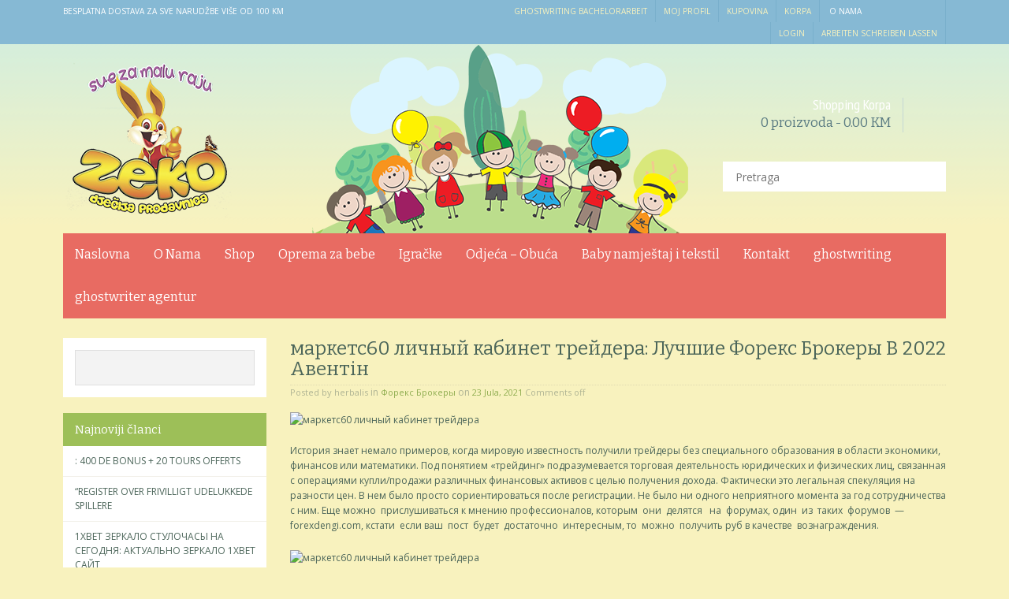

--- FILE ---
content_type: text/html; charset=UTF-8
request_url: https://zeko.ba/markets60-lichnyj-kabinet-trejdera-luchshie-foreks/
body_size: 81686
content:
<!DOCTYPE html>
<!--[if IE 7]><html class="ie7 no-js"  dir="ltr" lang="bs-BA"><![endif]-->
<!--[if lte IE 8]><html class="ie8 no-js"  dir="ltr" lang="bs-BA"><![endif]-->
<!--[if (gte IE 9)|!(IE)]><!--><html class="not-ie no-js" dir="ltr" lang="bs-BA"><!--<![endif]-->
<head>
<meta charset="utf-8">
<meta name="viewport" content="width=device-width, initial-scale=1.0" />

<meta name="description" content="zeko.ba" />
<title>маркетс60 личный кабинет трейдера: Лучшие Форекс Брокеры В 2022 Авентін | Zeko.ba</title>
<link rel="profile" href="http://gmpg.org/xfn/11" />
<link rel="pingback" href="https://zeko.ba/xmlrpc.php" />


<link href="http://zeko.ba/wp-content/themes/zeko/image/cart.png" rel="icon" />

<script> document.createElement('header'); document.createElement('section'); document.createElement('article'); document.createElement('aside'); document.createElement('nav'); document.createElement('footer'); </script>

<!--[if lt IE 9]> 
<script src="//html5shim.googlecode.com/svn/trunk/html5.js"></script> 
<![endif]--> 
<!--[if IE 8]>
<link rel="stylesheet" type="text/css" href="catalog/view/theme/oxy/stylesheet/ie8.css" />
<![endif]-->
<!--[if IE 7]>
<link rel="stylesheet" type="text/css" href="catalog/view/theme/oxy/stylesheet/ie7.css" />
<![endif]-->
<!--[if lt IE 7]>
<link rel="stylesheet" type="text/css" href="catalog/view/theme/oxy/stylesheet/ie6.css" />
<script type="text/javascript" src="catalog/view/javascript/DD_belatedPNG_0.0.8a-min.js"></script>
<script type="text/javascript">
DD_belatedPNG.fix('#logo img');
</script>
<![endif]-->


<script>window._wca = window._wca || [];</script>
    <script type="text/javascript">
        var OXY_PRODUCT_PAGE = false;
        var THEMEURL = 'https://zeko.ba/wp-content/themes/zeko';
        var IMAGEURL = 'https://zeko.ba/wp-content/themes/zeko/image';
        var CSSURL = 'https://zeko.ba/wp-content/themes/zeko/css';
                </script>
    <link rel='dns-prefetch' href='//stats.wp.com' />
<link rel='dns-prefetch' href='//fonts.googleapis.com' />
<link rel='dns-prefetch' href='//maxcdn.bootstrapcdn.com' />
<link rel='dns-prefetch' href='//s.w.org' />
<link rel='dns-prefetch' href='//v0.wordpress.com' />
<link rel='dns-prefetch' href='//i0.wp.com' />
<link rel='dns-prefetch' href='//i1.wp.com' />
<link rel='dns-prefetch' href='//i2.wp.com' />
<link rel="alternate" type="application/rss+xml" title="Zeko.ba &raquo; novosti" href="https://zeko.ba/feed/" />
<!-- This site uses the Google Analytics by MonsterInsights plugin v7.12.2 - Using Analytics tracking - https://www.monsterinsights.com/ -->
<!-- Note: MonsterInsights is not currently configured on this site. The site owner needs to authenticate with Google Analytics in the MonsterInsights settings panel. -->
<!-- No UA code set -->
<!-- / Google Analytics by MonsterInsights -->
		<script type="text/javascript">
			window._wpemojiSettings = {"baseUrl":"https:\/\/s.w.org\/images\/core\/emoji\/13.0.0\/72x72\/","ext":".png","svgUrl":"https:\/\/s.w.org\/images\/core\/emoji\/13.0.0\/svg\/","svgExt":".svg","source":{"concatemoji":"https:\/\/zeko.ba\/wp-includes\/js\/wp-emoji-release.min.js?ver=5.5.17"}};
			!function(e,a,t){var n,r,o,i=a.createElement("canvas"),p=i.getContext&&i.getContext("2d");function s(e,t){var a=String.fromCharCode;p.clearRect(0,0,i.width,i.height),p.fillText(a.apply(this,e),0,0);e=i.toDataURL();return p.clearRect(0,0,i.width,i.height),p.fillText(a.apply(this,t),0,0),e===i.toDataURL()}function c(e){var t=a.createElement("script");t.src=e,t.defer=t.type="text/javascript",a.getElementsByTagName("head")[0].appendChild(t)}for(o=Array("flag","emoji"),t.supports={everything:!0,everythingExceptFlag:!0},r=0;r<o.length;r++)t.supports[o[r]]=function(e){if(!p||!p.fillText)return!1;switch(p.textBaseline="top",p.font="600 32px Arial",e){case"flag":return s([127987,65039,8205,9895,65039],[127987,65039,8203,9895,65039])?!1:!s([55356,56826,55356,56819],[55356,56826,8203,55356,56819])&&!s([55356,57332,56128,56423,56128,56418,56128,56421,56128,56430,56128,56423,56128,56447],[55356,57332,8203,56128,56423,8203,56128,56418,8203,56128,56421,8203,56128,56430,8203,56128,56423,8203,56128,56447]);case"emoji":return!s([55357,56424,8205,55356,57212],[55357,56424,8203,55356,57212])}return!1}(o[r]),t.supports.everything=t.supports.everything&&t.supports[o[r]],"flag"!==o[r]&&(t.supports.everythingExceptFlag=t.supports.everythingExceptFlag&&t.supports[o[r]]);t.supports.everythingExceptFlag=t.supports.everythingExceptFlag&&!t.supports.flag,t.DOMReady=!1,t.readyCallback=function(){t.DOMReady=!0},t.supports.everything||(n=function(){t.readyCallback()},a.addEventListener?(a.addEventListener("DOMContentLoaded",n,!1),e.addEventListener("load",n,!1)):(e.attachEvent("onload",n),a.attachEvent("onreadystatechange",function(){"complete"===a.readyState&&t.readyCallback()})),(n=t.source||{}).concatemoji?c(n.concatemoji):n.wpemoji&&n.twemoji&&(c(n.twemoji),c(n.wpemoji)))}(window,document,window._wpemojiSettings);
		</script>
		<style type="text/css">
img.wp-smiley,
img.emoji {
	display: inline !important;
	border: none !important;
	box-shadow: none !important;
	height: 1em !important;
	width: 1em !important;
	margin: 0 .07em !important;
	vertical-align: -0.1em !important;
	background: none !important;
	padding: 0 !important;
}
</style>
	<link rel='stylesheet' id='jckqv-minstyles-css'  href='https://zeko.ba/wp-content/plugins/jck_woo_quickview/assets/frontend/css/jckqv-styles.min.css?ver=5.5.17' type='text/css' media='all' />
<link rel='stylesheet' id='jckqv-styles-css'  href='https://zeko.ba/wp-admin/admin-ajax.php?action=jckqv_styles&#038;ver=5.5.17' type='text/css' media='all' />
<link rel='stylesheet' id='wp-block-library-css'  href='https://zeko.ba/wp-includes/css/dist/block-library/style.min.css?ver=5.5.17' type='text/css' media='all' />
<style id='wp-block-library-inline-css' type='text/css'>
.has-text-align-justify{text-align:justify;}
</style>
<link rel='stylesheet' id='wc-block-vendors-style-css'  href='https://zeko.ba/wp-content/plugins/woocommerce/packages/woocommerce-blocks/build/vendors-style.css?ver=2.7.3' type='text/css' media='all' />
<link rel='stylesheet' id='wc-block-style-css'  href='https://zeko.ba/wp-content/plugins/woocommerce/packages/woocommerce-blocks/build/style.css?ver=2.7.3' type='text/css' media='all' />
<link rel='stylesheet' id='contact-form-7-css'  href='https://zeko.ba/wp-content/plugins/contact-form-7/includes/css/styles.css?ver=5.2.1' type='text/css' media='all' />
<link rel='stylesheet' id='wpdm-font-awesome-css'  href='https://zeko.ba/wp-content/plugins/download-manager/assets/fontawesome/css/all.min.css?ver=5.5.17' type='text/css' media='all' />
<link rel='stylesheet' id='wpdm-front-bootstrap-css'  href='https://zeko.ba/wp-content/plugins/download-manager/assets/bootstrap/css/bootstrap.min.css?ver=5.5.17' type='text/css' media='all' />
<link rel='stylesheet' id='wpdm-front-css'  href='https://zeko.ba/wp-content/plugins/download-manager/assets/css/front.css?ver=5.5.17' type='text/css' media='all' />
<link rel='stylesheet' id='woocommerce-layout-css'  href='https://zeko.ba/wp-content/plugins/woocommerce/assets/css/woocommerce-layout.css?ver=4.3.6' type='text/css' media='all' />
<style id='woocommerce-layout-inline-css' type='text/css'>

	.infinite-scroll .woocommerce-pagination {
		display: none;
	}
</style>
<link rel='stylesheet' id='woocommerce-smallscreen-css'  href='https://zeko.ba/wp-content/plugins/woocommerce/assets/css/woocommerce-smallscreen.css?ver=4.3.6' type='text/css' media='only screen and (max-width: 768px)' />
<link rel='stylesheet' id='woocommerce-general-css'  href='https://zeko.ba/wp-content/plugins/woocommerce/assets/css/woocommerce.css?ver=4.3.6' type='text/css' media='all' />
<style id='woocommerce-inline-inline-css' type='text/css'>
.woocommerce form .form-row .required { visibility: visible; }
</style>
<link rel='stylesheet' id='jquery-colorbox-css'  href='https://zeko.ba/wp-content/plugins/yith-woocommerce-compare/assets/css/colorbox.css?ver=5.5.17' type='text/css' media='all' />
<link rel='stylesheet' id='js_composer_custom_css-css'  href='http://zeko.ba/wp-content/uploads/js_composer/custom.css?ver=4.3.4' type='text/css' media='screen' />
<link rel='stylesheet' id='smart-shortcodes-css'  href='https://zeko.ba/wp-content/plugins/smart-shortcodes/assets/css/shortcode-styles.css?ver=1.0' type='text/css' media='all' />
<link rel='stylesheet' id='OpenSans-css'  href='https://fonts.googleapis.com/css?family=Open+Sans&#038;subset=latin,cyrillic-ext,latin-ext,cyrillic,greek-ext,greek,vietnamese' type='text/css' media='all' />
<link rel='stylesheet' id='Bitter-css'  href='https://fonts.googleapis.com/css?family=Bitter&#038;subset=latin,cyrillic-ext,latin-ext,cyrillic,greek-ext,greek,vietnamese' type='text/css' media='all' />
<link rel='stylesheet' id='PT-Sans-Narrow-css'  href='https://fonts.googleapis.com/css?family=PT+Sans+Narrow&#038;subset=latin,cyrillic-ext,latin-ext,cyrillic,greek-ext,greek,vietnamese' type='text/css' media='all' />
<link rel='stylesheet' id='Droid-Sans-css'  href='https://fonts.googleapis.com/css?family=Droid+Sans&#038;subset=latin,cyrillic-ext,latin-ext,cyrillic,greek-ext,greek,vietnamese' type='text/css' media='all' />
<link rel='stylesheet' id='dashicons-css'  href='https://zeko.ba/wp-includes/css/dashicons.min.css?ver=5.5.17' type='text/css' media='all' />
<style id='dashicons-inline-css' type='text/css'>
[data-font="Dashicons"]:before {font-family: 'Dashicons' !important;content: attr(data-icon) !important;speak: none !important;font-weight: normal !important;font-variant: normal !important;text-transform: none !important;line-height: 1 !important;font-style: normal !important;-webkit-font-smoothing: antialiased !important;-moz-osx-font-smoothing: grayscale !important;}
</style>
<link rel='stylesheet' id='Awesome-styles-css'  href='//maxcdn.bootstrapcdn.com/font-awesome/4.1.0/css/font-awesome.min.css?ver=4.1.0' type='text/css' media='all' />
<link rel='stylesheet' id='foundation-css'  href='https://zeko.ba/wp-content/themes/zeko/css/foundation.css?ver=5.5.17' type='text/css' media='all' />
<link rel='stylesheet' id='normalize-css'  href='https://zeko.ba/wp-content/themes/zeko/css/normalize.css?ver=5.5.17' type='text/css' media='all' />
<link rel='stylesheet' id='stylesheet-css'  href='https://zeko.ba/wp-content/themes/zeko/css/stylesheet.css?ver=5.5.17' type='text/css' media='all' />
<link rel='stylesheet' id='blog-css'  href='https://zeko.ba/wp-content/themes/zeko/css/blog.css?ver=5.5.17' type='text/css' media='all' />
<link rel='stylesheet' id='blog_module-css'  href='https://zeko.ba/wp-content/themes/zeko/css/blog_module.css?ver=5.5.17' type='text/css' media='all' />
<link rel='stylesheet' id='custom_plugin_style-css'  href='https://zeko.ba/wp-content/themes/zeko/css/custom_plugin_style.css?ver=5.5.17' type='text/css' media='all' />
<link rel='stylesheet' id='jquery-ui-css-css'  href='https://zeko.ba/wp-content/themes/zeko/css/ui-lightness/jquery-ui-1.10.3.custom.min.css?ver=5.5.17' type='text/css' media='all' />
<link rel='stylesheet' id='oxy-style-css'  href='https://zeko.ba/wp-content/themes/zeko/style.css?ver=5.5.17' type='text/css' media='all' />
<link rel='stylesheet' id='stylesheet-small-screens-css'  href='https://zeko.ba/wp-content/themes/zeko/css/style_small.css?ver=5.5.17' type='text/css' media='all' />
<link rel='stylesheet' id='stylesheet-large-screens-css'  href='https://zeko.ba/wp-content/themes/zeko/css/style_large.css?ver=5.5.17' type='text/css' media='all' />
<link rel='stylesheet' id='responsive-css'  href='https://zeko.ba/wp-content/themes/zeko/css/responsive.css?ver=5.5.17' type='text/css' media='all' />
<link rel='stylesheet' id='custom-style-css'  href='https://zeko.ba/wp-content/themes/zeko/css/custom_style.php?ver=1.0' type='text/css' media='all' />
<link rel='stylesheet' id='social-logos-css'  href='https://zeko.ba/wp-content/plugins/jetpack/_inc/social-logos/social-logos.min.css?ver=8.8.4' type='text/css' media='all' />
<link rel='stylesheet' id='jetpack_css-css'  href='https://zeko.ba/wp-content/plugins/jetpack/css/jetpack.css?ver=8.8.4' type='text/css' media='all' />
<script type='text/javascript' src='https://zeko.ba/wp-includes/js/jquery/jquery.js?ver=1.12.4-wp' id='jquery-core-js'></script>
<script type='text/javascript' id='jetpack_related-posts-js-extra'>
/* <![CDATA[ */
var related_posts_js_options = {"post_heading":"h4"};
/* ]]> */
</script>
<script type='text/javascript' src='https://zeko.ba/wp-content/plugins/jetpack/_inc/build/related-posts/related-posts.min.js?ver=20191011' id='jetpack_related-posts-js'></script>
<script type='text/javascript' src='https://zeko.ba/wp-content/plugins/download-manager/assets/bootstrap/js/bootstrap.bundle.min.js?ver=5.5.17' id='wpdm-front-bootstrap-js'></script>
<script type='text/javascript' id='frontjs-js-extra'>
/* <![CDATA[ */
var wpdm_url = {"home":"https:\/\/zeko.ba\/","site":"https:\/\/zeko.ba\/","ajax":"https:\/\/zeko.ba\/wp-admin\/admin-ajax.php"};
var wpdm_asset = {"spinner":"<i class=\"fas fa-sun fa-spin\"><\/i>"};
/* ]]> */
</script>
<script type='text/javascript' src='https://zeko.ba/wp-content/plugins/download-manager/assets/js/front.js?ver=3.1.05' id='frontjs-js'></script>
<script type='text/javascript' src='https://zeko.ba/wp-content/plugins/download-manager/assets/js/chosen.jquery.min.js?ver=5.5.17' id='jquery-choosen-js'></script>
<script async defer type='text/javascript' src='https://stats.wp.com/s-202603.js' id='woocommerce-analytics-js'></script>
<link rel="https://api.w.org/" href="https://zeko.ba/wp-json/" /><link rel="alternate" type="application/json" href="https://zeko.ba/wp-json/wp/v2/posts/4029" /><link rel="EditURI" type="application/rsd+xml" title="RSD" href="https://zeko.ba/xmlrpc.php?rsd" />
<link rel="wlwmanifest" type="application/wlwmanifest+xml" href="https://zeko.ba/wp-includes/wlwmanifest.xml" /> 
<link rel='prev' title='Guide to the Sales Ledger How it Works in Accounting and Bookkeeping' href='https://zeko.ba/guide-to-the-sales-ledger-how-it-works-in/' />
<link rel='next' title='Что такое Емейл маркетинг? Основы для новичков' href='https://zeko.ba/chto-takoe-emejl-marketing-osnovy-dlja-novichkov/' />
<meta name="generator" content="WordPress 5.5.17" />
<meta name="generator" content="WooCommerce 4.3.6" />
<link rel="canonical" href="https://zeko.ba/markets60-lichnyj-kabinet-trejdera-luchshie-foreks/" />
<link rel='shortlink' href='https://wp.me/p7CfkF-12Z' />
<link rel="alternate" type="application/json+oembed" href="https://zeko.ba/wp-json/oembed/1.0/embed?url=https%3A%2F%2Fzeko.ba%2Fmarkets60-lichnyj-kabinet-trejdera-luchshie-foreks%2F" />
<link rel="alternate" type="text/xml+oembed" href="https://zeko.ba/wp-json/oembed/1.0/embed?url=https%3A%2F%2Fzeko.ba%2Fmarkets60-lichnyj-kabinet-trejdera-luchshie-foreks%2F&#038;format=xml" />

        <script>
            var wpdm_site_url = 'https://zeko.ba/';
            var wpdm_home_url = 'https://zeko.ba/';
            var ajax_url = 'https://zeko.ba/wp-admin/admin-ajax.php';
            var wpdm_ajax_url = 'https://zeko.ba/wp-admin/admin-ajax.php';
            var wpdm_ajax_popup = '0';
        </script>
        <style>
            .wpdm-download-link.btn.btn-primary.{
                border-radius: 4px;
            }
        </style>


        <style type='text/css'>img#wpstats{display:none}</style>	<noscript><style>.woocommerce-product-gallery{ opacity: 1 !important; }</style></noscript>
	<meta name="generator" content="Powered by Visual Composer - drag and drop page builder for WordPress."/>
<!--[if IE 8]><link rel="stylesheet" type="text/css" href="https://zeko.ba/wp-content/plugins/js_composer/assets/css/vc-ie8.css" media="screen"><![endif]-->
<!-- Jetpack Open Graph Tags -->
<meta property="og:type" content="article" />
<meta property="og:title" content="маркетс60 личный кабинет трейдера: Лучшие Форекс Брокеры В 2022 Авентін" />
<meta property="og:url" content="https://zeko.ba/markets60-lichnyj-kabinet-trejdera-luchshie-foreks/" />
<meta property="og:description" content="История знает немало примеров, когда мировую известность получили трейдеры без специального образования в области экономики, финансов или математики. Под понятием «трейдинг» подразумевается торгова…" />
<meta property="article:published_time" content="2021-07-23T14:52:06+00:00" />
<meta property="article:modified_time" content="2023-05-30T14:12:49+00:00" />
<meta property="og:site_name" content="Zeko.ba" />
<meta property="og:image" content="https://s0.wp.com/i/blank.jpg" />
<meta property="og:locale" content="bs_BA" />
<meta name="twitter:text:title" content="маркетс60 личный кабинет трейдера: Лучшие Форекс Брокеры В 2022 Авентін" />
<meta name="twitter:card" content="summary" />

<!-- End Jetpack Open Graph Tags -->
<meta name="generator" content="WordPress Download Manager 3.1.05" />
            <style>
                                @import url('https://fonts.googleapis.com/css?family=Rubik:400,500');
                


                .w3eden .fetfont,
                .w3eden .btn,
                .w3eden .btn.wpdm-front h3.title,
                .w3eden .wpdm-social-lock-box .IN-widget a span:last-child,
                .w3eden #xfilelist .panel-heading,
                .w3eden .wpdm-frontend-tabs a,
                .w3eden .alert:before,
                .w3eden .panel .panel-heading,
                .w3eden .discount-msg,
                .w3eden .panel.dashboard-panel h3,
                .w3eden #wpdm-dashboard-sidebar .list-group-item,
                .w3eden #package-description .wp-switch-editor,
                .w3eden .w3eden.author-dashbboard .nav.nav-tabs li a,
                .w3eden .wpdm_cart thead th,
                .w3eden #csp .list-group-item,
                .w3eden .modal-title {
                    font-family: Rubik, -apple-system, BlinkMacSystemFont, "Segoe UI", Roboto, Helvetica, Arial, sans-serif, "Apple Color Emoji", "Segoe UI Emoji", "Segoe UI Symbol";
                    text-transform: uppercase;
                    font-weight: 500;
                }
                .w3eden #csp .list-group-item{
                    text-transform: unset;
                }
            </style>
                    <style>

            :root{
                --color-primary: #4a8eff;
                --color-primary-rgb: 74, 142, 255;
                --color-primary-hover: #4a8eff;
                --color-primary-active: #4a8eff;
                --color-secondary: #4a8eff;
                --color-secondary-rgb: 74, 142, 255;
                --color-secondary-hover: #4a8eff;
                --color-secondary-active: #4a8eff;
                --color-success: #18ce0f;
                --color-success-rgb: 24, 206, 15;
                --color-success-hover: #4a8eff;
                --color-success-active: #4a8eff;
                --color-info: #2CA8FF;
                --color-info-rgb: 44, 168, 255;
                --color-info-hover: #2CA8FF;
                --color-info-active: #2CA8FF;
                --color-warning: #f29e0f;
                --color-warning-rgb: 242, 158, 15;
                --color-warning-hover: orange;
                --color-warning-active: orange;
                --color-danger: #ff5062;
                --color-danger-rgb: 255, 80, 98;
                --color-danger-hover: #ff5062;
                --color-danger-active: #ff5062;
                --color-green: #30b570;
                --color-blue: #0073ff;
                --color-purple: #8557D3;
                --color-red: #ff5062;
                --color-muted: rgba(69, 89, 122, 0.6);
                --wpdm-font: Rubik, -apple-system, BlinkMacSystemFont, "Segoe UI", Roboto, Helvetica, Arial, sans-serif, "Apple Color Emoji", "Segoe UI Emoji", "Segoe UI Symbol";
            }
            .wpdm-download-link.btn.btn-primary{
                border-radius: 4px;
            }


        </style>
        </head>
<body class="post-template-default single single-post postid-4029 single-format-standard theme-zeko woocommerce-no-js full-width custom-background-empty wpb-js-composer js-comp-ver-4.3.4 vc_responsive">
    

<div class="wrapper">
	<section id="top-line">
		<div class="row">

			<div class="large-5 medium-5 small-12 columns"> 
                            <div id="top-custom" class="hide-for-medium-down">
                              Besplatna dostava za sve narudžbe više od 100 KM                            </div>     
			</div>
			
			<div class="large-7 medium-7 small-12 columns">
                                 
				<div class="my-account hide-for-medium-down">
                                    
					<div class="lc_dropdown">
						<div id="my-account" class="dropdown_l">
							<div class="arrow"> </div>
							   
							<div class="selected_l">O Nama</div>
							   <ul class="options_l">
								   								  <li><a href="https://zeko.ba/o-nama/">O Nama</a></li>
								  								  <li><a href="https://zeko.ba/privacy-policy/">Politika privatnosti</a></li>
								  								  <li><a href="https://zeko.ba/terms-conditions/">Uslovi kupovine</a></li>
								  								  <li><a href="https://zeko.ba/delivery-information/">Informacije o dostavi</a></li>
								  								  <li><a href="https://zeko.ba/returns/">Vraćanje robe</a></li>
								  								  <li><a href="https://zeko.ba/contact-us/">Kontakt</a></li>
								  								  
							   </ul>
						</div>
						
					</div>
                                    
				</div>
                                                                <div id="top-menu" class="menu-top-horizontal-menu-container"><ul id="menu-top-horizontal-menu" class=""><li id="menu-item-2654" class="menu-item menu-item-type-post_type menu-item-object-page menu-item-2654"><a href="https://zeko.ba/cart/">Korpa</a></li>
<li id="menu-item-2655" class="menu-item menu-item-type-post_type menu-item-object-page menu-item-2655"><a href="https://zeko.ba/checkout/">Kupovina</a></li>
<li id="menu-item-2656" class="menu-item menu-item-type-post_type menu-item-object-page menu-item-2656"><a href="https://zeko.ba/my-account/">Moj Profil</a></li>
<li id="menu-item-6079" class="menu-item menu-item-type-custom menu-item-object-custom menu-item-6079"><a href="https://bachelorarbeitschreibenlassen.de/">ghostwriting bachelorarbeit</a></li>
<li id="menu-item-6080" class="menu-item menu-item-type-custom menu-item-object-custom menu-item-6080"><a href="https://arbeitschreibenlassen.com/">arbeiten schreiben lassen</a></li>
</ul></div>                           

                                <div id="welcome">
                                    <a href="https://zeko.ba/wp-login.php?redirect_to=https%3A%2F%2Fzeko.ba%2Fmarkets60-lichnyj-kabinet-trejdera-luchshie-foreks%2F">login</a>				</div>
				
			</div>
		  
		</div>
	</section>
    <!-- top-line-->
   
<header id="header">
	<div id="t-header" class="row">
                		<div class="large-4 medium-4 columns">
<!--                    <div id="logo">
                        <a href="https://zeko.ba"><img src="http://zeko.ba/wp-content/uploads/2014/11/logom.png" title="OXY" alt="OXY" /></a>
                    </div>-->
                    <div id="logo">
				<a href="https://zeko.ba"><img src="http://zeko.ba/wp-content/uploads/2014/11/logom.png" title="Zeko.ba" alt="Zeko.ba" /></a>
			</div>                    
		</div>

		<div class="large-4 medium-4 columns">
                                        
		</div>

		<div class="large-4 medium-4 columns">
                                        <div id="cart">
                        <div class="heading">
                            <h5>Shopping Korpa</h5>
                            <a href="https://zeko.ba/cart/" title="View your shopping cart">
                                    <div id="cart-icon">&nbsp;</div>
                                    <div id="cart-total">0 proizvoda - <span class="woocommerce-Price-amount amount">0.00&nbsp;<span class="woocommerce-Price-currencySymbol">KM</span></span>                                    </div>
                            </a>
                        </div>
                        <div class="content">            
                                        <div class="empty">Vaša korpa je prazna</div>
        
                                </div>
                    </div><!--#cart -->
                    <div id="search">      
                        <form role="search" method="get" id="searchform" class="searchform" action="https://zeko.ba">      
                            <div class="button-search"></div>
                            <input type="text" name="s" id="s" placeholder="Pretraga" value="" />                               
                        </form>      
                    </div>                    
		</div>
	</div><!--#t-header-->

	<div class="row">
                <div id="mobile-menu" class="large-12 medium-12 show-for-small-only">
                    <a href="#" class="mobile_menu_trigger">MENU</a>
		<div class="mobile-nav"><ul id="menu-main-menu" class="nav"><li id="menu-item-2662" class="menu-item menu-item-type-post_type menu-item-object-page menu-item-home menu-item-2662"><a href="https://zeko.ba/">Naslovna</a></li>
<li id="menu-item-2682" class="menu-item menu-item-type-post_type menu-item-object-page menu-item-2682"><a href="https://zeko.ba/o-nama/">O Nama</a></li>
<li id="menu-item-2642" class="menu-item menu-item-type-post_type menu-item-object-page menu-item-has-children menu-item-2642"><a href="https://zeko.ba/shop/">Shop</a>
<ul class="sub-menu">
	<li id="menu-item-2630" class="menu-item menu-item-type-post_type menu-item-object-page menu-item-2630"><a href="https://zeko.ba/cart/">Korpa</a></li>
	<li id="menu-item-2631" class="menu-item menu-item-type-post_type menu-item-object-page menu-item-2631"><a href="https://zeko.ba/checkout/">Kupovina</a></li>
</ul>
</li>
<li id="menu-item-2736" class="menu-item menu-item-type-taxonomy menu-item-object-product_cat menu-item-has-children menu-item-2736"><a href="https://zeko.ba/kategorija-proizvoda/oprema-za-bebe/">Oprema za bebe</a>
<ul class="sub-menu">
	<li id="menu-item-2737" class="menu-item menu-item-type-taxonomy menu-item-object-product_cat menu-item-has-children menu-item-2737"><a href="https://zeko.ba/kategorija-proizvoda/oprema-za-bebe/kolica/">Kolica</a>
	<ul class="sub-menu">
		<li id="menu-item-2738" class="menu-item menu-item-type-taxonomy menu-item-object-product_cat menu-item-2738"><a href="https://zeko.ba/kategorija-proizvoda/oprema-za-bebe/kolica/solo/">Solo</a></li>
		<li id="menu-item-2739" class="menu-item menu-item-type-taxonomy menu-item-object-product_cat menu-item-2739"><a href="https://zeko.ba/kategorija-proizvoda/oprema-za-bebe/kolica/kisobran/">Kišobran</a></li>
		<li id="menu-item-2740" class="menu-item menu-item-type-taxonomy menu-item-object-product_cat menu-item-2740"><a href="https://zeko.ba/kategorija-proizvoda/oprema-za-bebe/kolica/2u1/">2u1</a></li>
		<li id="menu-item-2741" class="menu-item menu-item-type-taxonomy menu-item-object-product_cat menu-item-2741"><a href="https://zeko.ba/kategorija-proizvoda/oprema-za-bebe/kolica/3u1/">3u1</a></li>
		<li id="menu-item-2742" class="menu-item menu-item-type-taxonomy menu-item-object-product_cat menu-item-2742"><a href="https://zeko.ba/kategorija-proizvoda/oprema-za-bebe/kolica/modular/">Modular</a></li>
		<li id="menu-item-2743" class="menu-item menu-item-type-taxonomy menu-item-object-product_cat menu-item-2743"><a href="https://zeko.ba/kategorija-proizvoda/oprema-za-bebe/kolica/twin/">Twin</a></li>
	</ul>
</li>
	<li id="menu-item-2744" class="menu-item menu-item-type-taxonomy menu-item-object-product_cat menu-item-2744"><a href="https://zeko.ba/kategorija-proizvoda/oprema-za-bebe/autosjedalice/">Autosjedalice</a></li>
	<li id="menu-item-2745" class="menu-item menu-item-type-taxonomy menu-item-object-product_cat menu-item-2745"><a href="https://zeko.ba/kategorija-proizvoda/oprema-za-bebe/hodalice/">Hodalice</a></li>
	<li id="menu-item-2746" class="menu-item menu-item-type-taxonomy menu-item-object-product_cat menu-item-2746"><a href="https://zeko.ba/kategorija-proizvoda/oprema-za-bebe/vikend-krevetici/">Vikend krevetići</a></li>
	<li id="menu-item-2747" class="menu-item menu-item-type-taxonomy menu-item-object-product_cat menu-item-2747"><a href="https://zeko.ba/kategorija-proizvoda/oprema-za-bebe/hranilice/">Hranilice</a></li>
	<li id="menu-item-2748" class="menu-item menu-item-type-taxonomy menu-item-object-product_cat menu-item-2748"><a href="https://zeko.ba/kategorija-proizvoda/oprema-za-bebe/ljulje-i-vrtuljci/">Ljulje i vrtuljci</a></li>
	<li id="menu-item-2749" class="menu-item menu-item-type-taxonomy menu-item-object-product_cat menu-item-2749"><a href="https://zeko.ba/kategorija-proizvoda/oprema-za-bebe/setovi-za-iznosenje-beba/">Setovi za iznošenje beba</a></li>
	<li id="menu-item-2750" class="menu-item menu-item-type-taxonomy menu-item-object-product_cat menu-item-has-children menu-item-2750"><a href="https://zeko.ba/kategorija-proizvoda/oprema-za-bebe/flasice/">Bebi dodaci</a>
	<ul class="sub-menu">
		<li id="menu-item-2799" class="menu-item menu-item-type-taxonomy menu-item-object-product_cat menu-item-2799"><a href="https://zeko.ba/kategorija-proizvoda/oprema-za-bebe/flasice/djecije-banjice/">Dječije banjice</a></li>
		<li id="menu-item-2800" class="menu-item menu-item-type-taxonomy menu-item-object-product_cat menu-item-2800"><a href="https://zeko.ba/kategorija-proizvoda/oprema-za-bebe/flasice/dude/">Dude</a></li>
		<li id="menu-item-2802" class="menu-item menu-item-type-taxonomy menu-item-object-product_cat menu-item-2802"><a href="https://zeko.ba/kategorija-proizvoda/oprema-za-bebe/flasice/tute/">Tute</a></li>
		<li id="menu-item-2931" class="menu-item menu-item-type-taxonomy menu-item-object-product_cat menu-item-2931"><a href="https://zeko.ba/kategorija-proizvoda/oprema-za-bebe/flasice/glodalice/">Glodalice</a></li>
	</ul>
</li>
	<li id="menu-item-2751" class="menu-item menu-item-type-taxonomy menu-item-object-product_cat menu-item-2751"><a href="https://zeko.ba/kategorija-proizvoda/oprema-za-bebe/hrana-i-kozmetika/">Hrana i kozmetika</a></li>
</ul>
</li>
<li id="menu-item-2752" class="menu-item menu-item-type-taxonomy menu-item-object-product_cat menu-item-has-children menu-item-2752"><a href="https://zeko.ba/kategorija-proizvoda/igracke/">Igračke</a>
<ul class="sub-menu">
	<li id="menu-item-2753" class="menu-item menu-item-type-taxonomy menu-item-object-product_cat menu-item-has-children menu-item-2753"><a href="https://zeko.ba/kategorija-proizvoda/igracke/plisane/">Plišane</a>
	<ul class="sub-menu">
		<li id="menu-item-2754" class="menu-item menu-item-type-taxonomy menu-item-object-product_cat menu-item-2754"><a href="https://zeko.ba/kategorija-proizvoda/igracke/plisane/drvene/">Drvene</a></li>
		<li id="menu-item-2755" class="menu-item menu-item-type-taxonomy menu-item-object-product_cat menu-item-2755"><a href="https://zeko.ba/kategorija-proizvoda/igracke/plisane/plasticne/">Plastične</a></li>
	</ul>
</li>
	<li id="menu-item-2756" class="menu-item menu-item-type-taxonomy menu-item-object-product_cat menu-item-has-children menu-item-2756"><a href="https://zeko.ba/kategorija-proizvoda/igracke/edukativne/">Edukativne</a>
	<ul class="sub-menu">
		<li id="menu-item-2757" class="menu-item menu-item-type-taxonomy menu-item-object-product_cat menu-item-2757"><a href="https://zeko.ba/kategorija-proizvoda/igracke/edukativne/kreativne/">Kreativne</a></li>
		<li id="menu-item-2758" class="menu-item menu-item-type-taxonomy menu-item-object-product_cat menu-item-2758"><a href="https://zeko.ba/kategorija-proizvoda/igracke/edukativne/predskolsko/">Predškolsko</a></li>
	</ul>
</li>
	<li id="menu-item-2759" class="menu-item menu-item-type-taxonomy menu-item-object-product_cat menu-item-has-children menu-item-2759"><a href="https://zeko.ba/kategorija-proizvoda/igracke/lutke/">Lutke</a>
	<ul class="sub-menu">
		<li id="menu-item-2760" class="menu-item menu-item-type-taxonomy menu-item-object-product_cat menu-item-2760"><a href="https://zeko.ba/kategorija-proizvoda/igracke/lutke/party-program/">Party program</a></li>
	</ul>
</li>
	<li id="menu-item-2761" class="menu-item menu-item-type-taxonomy menu-item-object-product_cat menu-item-has-children menu-item-2761"><a href="https://zeko.ba/kategorija-proizvoda/igracke/autici/">Autići</a>
	<ul class="sub-menu">
		<li id="menu-item-2762" class="menu-item menu-item-type-taxonomy menu-item-object-product_cat menu-item-2762"><a href="https://zeko.ba/kategorija-proizvoda/igracke/autici/vozila-na-akumulator/">Vozila na akumulator</a></li>
		<li id="menu-item-2763" class="menu-item menu-item-type-taxonomy menu-item-object-product_cat menu-item-2763"><a href="https://zeko.ba/kategorija-proizvoda/igracke/autici/vozila-na-daljinski/">Vozila na daljinski</a></li>
	</ul>
</li>
	<li id="menu-item-2764" class="menu-item menu-item-type-taxonomy menu-item-object-product_cat menu-item-2764"><a href="https://zeko.ba/kategorija-proizvoda/igracke/kozmetika-i-pokloni/">Kozmetika i pokloni</a></li>
	<li id="menu-item-2766" class="menu-item menu-item-type-taxonomy menu-item-object-product_cat menu-item-has-children menu-item-2766"><a href="https://zeko.ba/kategorija-proizvoda/igracke/muzicke/">Muzičke</a>
	<ul class="sub-menu">
		<li id="menu-item-2769" class="menu-item menu-item-type-taxonomy menu-item-object-product_cat menu-item-2769"><a href="https://zeko.ba/kategorija-proizvoda/igracke/muzicke/slikovnice/">Slikovnice</a></li>
		<li id="menu-item-2767" class="menu-item menu-item-type-taxonomy menu-item-object-product_cat menu-item-2767"><a href="https://zeko.ba/kategorija-proizvoda/igracke/muzicke/cd/">CD</a></li>
		<li id="menu-item-2768" class="menu-item menu-item-type-taxonomy menu-item-object-product_cat menu-item-2768"><a href="https://zeko.ba/kategorija-proizvoda/igracke/muzicke/dvd/">DVD</a></li>
	</ul>
</li>
	<li id="menu-item-2770" class="menu-item menu-item-type-taxonomy menu-item-object-product_cat menu-item-has-children menu-item-2770"><a href="https://zeko.ba/kategorija-proizvoda/igracke/sport/">Sport</a>
	<ul class="sub-menu">
		<li id="menu-item-2771" class="menu-item menu-item-type-taxonomy menu-item-object-product_cat menu-item-2771"><a href="https://zeko.ba/kategorija-proizvoda/igracke/sport/bicikla/">Bicikla</a></li>
		<li id="menu-item-2774" class="menu-item menu-item-type-taxonomy menu-item-object-product_cat menu-item-2774"><a href="https://zeko.ba/kategorija-proizvoda/igracke/sport/tricikla/">Tricikla</a></li>
		<li id="menu-item-2772" class="menu-item menu-item-type-taxonomy menu-item-object-product_cat menu-item-2772"><a href="https://zeko.ba/kategorija-proizvoda/igracke/sport/role/">Role</a></li>
		<li id="menu-item-2773" class="menu-item menu-item-type-taxonomy menu-item-object-product_cat menu-item-2773"><a href="https://zeko.ba/kategorija-proizvoda/igracke/sport/skate/">Skate</a></li>
	</ul>
</li>
	<li id="menu-item-2775" class="menu-item menu-item-type-taxonomy menu-item-object-product_cat menu-item-2775"><a href="https://zeko.ba/kategorija-proizvoda/igracke/sezonske/">Sezonske</a></li>
	<li id="menu-item-2765" class="menu-item menu-item-type-taxonomy menu-item-object-product_cat menu-item-2765"><a href="https://zeko.ba/kategorija-proizvoda/igracke/licencirane/">Licencirane</a></li>
</ul>
</li>
<li id="menu-item-2776" class="menu-item menu-item-type-taxonomy menu-item-object-product_cat menu-item-has-children menu-item-2776"><a href="https://zeko.ba/kategorija-proizvoda/odjeca-obuca/">Odjeća &#8211; Obuća</a>
<ul class="sub-menu">
	<li id="menu-item-2777" class="menu-item menu-item-type-taxonomy menu-item-object-product_cat menu-item-2777"><a href="https://zeko.ba/kategorija-proizvoda/odjeca-obuca/odjeca-obuca-0-8-god/">Odjeća &#8211; Obuća 0-8 god</a></li>
	<li id="menu-item-2778" class="menu-item menu-item-type-taxonomy menu-item-object-product_cat menu-item-2778"><a href="https://zeko.ba/kategorija-proizvoda/odjeca-obuca/nova-kolekcija/">Nova kolekcija</a></li>
	<li id="menu-item-2779" class="menu-item menu-item-type-taxonomy menu-item-object-product_cat menu-item-2779"><a href="https://zeko.ba/kategorija-proizvoda/odjeca-obuca/torbe-i-oprema-za-trudnice/">Torbe i oprema za trudnice</a></li>
</ul>
</li>
<li id="menu-item-2780" class="menu-item menu-item-type-taxonomy menu-item-object-product_cat menu-item-has-children menu-item-2780"><a href="https://zeko.ba/kategorija-proizvoda/baby-namjestaj-i-tekstil/">Baby namještaj i tekstil</a>
<ul class="sub-menu">
	<li id="menu-item-2781" class="menu-item menu-item-type-taxonomy menu-item-object-product_cat menu-item-has-children menu-item-2781"><a href="https://zeko.ba/kategorija-proizvoda/baby-namjestaj-i-tekstil/krevetici/">Krevetići</a>
	<ul class="sub-menu">
		<li id="menu-item-2782" class="menu-item menu-item-type-taxonomy menu-item-object-product_cat menu-item-2782"><a href="https://zeko.ba/kategorija-proizvoda/baby-namjestaj-i-tekstil/krevetici/komode/">Komode</a></li>
		<li id="menu-item-2783" class="menu-item menu-item-type-taxonomy menu-item-object-product_cat menu-item-2783"><a href="https://zeko.ba/kategorija-proizvoda/baby-namjestaj-i-tekstil/krevetici/ormari/">Ormari</a></li>
	</ul>
</li>
	<li id="menu-item-2784" class="menu-item menu-item-type-taxonomy menu-item-object-product_cat menu-item-has-children menu-item-2784"><a href="https://zeko.ba/kategorija-proizvoda/baby-namjestaj-i-tekstil/djecije-sobe/">Dječije sobe</a>
	<ul class="sub-menu">
		<li id="menu-item-2785" class="menu-item menu-item-type-taxonomy menu-item-object-product_cat menu-item-2785"><a href="https://zeko.ba/kategorija-proizvoda/baby-namjestaj-i-tekstil/djecije-sobe/duseci/">Dušeci</a></li>
		<li id="menu-item-2786" class="menu-item menu-item-type-taxonomy menu-item-object-product_cat menu-item-2786"><a href="https://zeko.ba/kategorija-proizvoda/baby-namjestaj-i-tekstil/djecije-sobe/fotelje/">Fotelje</a></li>
	</ul>
</li>
	<li id="menu-item-2787" class="menu-item menu-item-type-taxonomy menu-item-object-product_cat menu-item-2787"><a href="https://zeko.ba/kategorija-proizvoda/baby-namjestaj-i-tekstil/posteljine/">Posteljine</a></li>
</ul>
</li>
<li id="menu-item-2651" class="menu-item menu-item-type-post_type menu-item-object-page menu-item-2651"><a href="https://zeko.ba/contact-us/">Kontakt</a>        <div class="large-6 medium-6 small-6 columns menu_contacts hide-for-small" style="margin-left: -346.5px;">

            <ul class="s6 columns">
                <li>               
                    <span class="ngw">Kontakt</span>

                                        <div class="mc">    
                        <span class="mm_icon"><img title="Phone" alt="Phone" src="https://zeko.ba/wp-content/themes/zeko/image/icons_contact/icon-contact-mphone-38.png"></span>     
                                                <span class="mm">Skype</span>
                                                <span class="mm">zeko.ba</span>
                                            </div>
                    

                                        <div class="mc">    
                        <span class="mm_icon"><img title="Phone" alt="Phone" src="https://zeko.ba/wp-content/themes/zeko/image/icons_contact/icon-contact-sphone-38.png"></span>     
                                                <span class="mm">Tel:</span>
                                                <span class="mm">+387 33 71 93 16</span>
                                            </div>
                                        
                                        <div class="mc">    
                        <span class="mm_icon"><img title="Phone" alt="Phone" src="https://zeko.ba/wp-content/themes/zeko/image/icons_contact/icon-contact-fax-38.png"></span>     
                                                <span class="mm">Fax:</span>
                                                <span class="mm">+387 33 71 93 15</span>
                                            </div>
                                        
                                        <div class="mc">    
                        <span class="mm_icon"><img title="Phone" alt="Phone" src="https://zeko.ba/wp-content/themes/zeko/image/icons_contact/icon-contact-email-38.png"></span>     
                                                <span class="mm">herbalisdoo@gmail.com</span>
                                                <span class="mm">info@zeko.ba</span>
                                            </div>
                                        
                                        
                </li>
            </ul>  

            <ul class="s6 columns">
                <li>
                                        <span class="ngw">Adresa</span>      
                    <div class="mc">        
                        <span class="mm_icon"><img title="Location" alt="Location" src="https://zeko.ba/wp-content/themes/zeko/image/icons_contact/icon-contact-location-38.png"></span>
                                                <span class="mm">Gradačačka br.1</span>
                                                <span class="mm">TC Merkur Otoka, 2 sprat</span>
                                            </div>
                                        <br> 	        
                    <span class="ngw">Radni sati</span>
                    <div class="mc">               
                        <span class="mm_icon"><img title="Hours" alt="Hours" src="https://zeko.ba/wp-content/themes/zeko/image/icons_contact/icon-contact-hours-38.png"></span>         
                        <span class="mm">Ponedjeljak - Subota od 9:00h do 20:00h</span>
                    </div>
                    <br>
                                        
                    <a class="button" href="https://zeko.ba/contact-us/">Kontakt forma</a> 
                </li>
            </ul>
        </div>
        </li>
<li id="menu-item-6077" class="menu-item menu-item-type-custom menu-item-object-custom menu-item-6077"><a href="https://ghostwriting365.de/">ghostwriting</a></li>
<li id="menu-item-6078" class="menu-item menu-item-type-custom menu-item-object-custom menu-item-6078"><a href="https://premiumghostwriter.de/">ghostwriter agentur</a></li>
</ul></div>		</div>
            
		<div class="large-12 medium-12 columns show-for-medium-up">
		<div id="menu" class="menu-main-menu-container"><ul id="menu-main-menu-1" class="nav clearfix"><li class="menu-item menu-item-type-post_type menu-item-object-page menu-item-home menu-item-2662"><a href="https://zeko.ba/">Naslovna</a></li>
<li class="menu-item menu-item-type-post_type menu-item-object-page menu-item-2682"><a href="https://zeko.ba/o-nama/">O Nama</a></li>
<li class="menu-item menu-item-type-post_type menu-item-object-page menu-item-has-children menu-item-2642"><a href="https://zeko.ba/shop/">Shop</a>
<ul class="sub-menu">
	<li class="menu-item menu-item-type-post_type menu-item-object-page menu-item-2630"><a href="https://zeko.ba/cart/">Korpa</a></li>
	<li class="menu-item menu-item-type-post_type menu-item-object-page menu-item-2631"><a href="https://zeko.ba/checkout/">Kupovina</a></li>
</ul>
</li>
<li class="menu-item menu-item-type-taxonomy menu-item-object-product_cat menu-item-has-children menu-item-2736"><a href="https://zeko.ba/kategorija-proizvoda/oprema-za-bebe/">Oprema za bebe</a>
<ul class="sub-menu">
	<li class="menu-item menu-item-type-taxonomy menu-item-object-product_cat menu-item-has-children menu-item-2737"><a href="https://zeko.ba/kategorija-proizvoda/oprema-za-bebe/kolica/">Kolica</a>
	<ul class="sub-menu">
		<li class="menu-item menu-item-type-taxonomy menu-item-object-product_cat menu-item-2738"><a href="https://zeko.ba/kategorija-proizvoda/oprema-za-bebe/kolica/solo/">Solo</a></li>
		<li class="menu-item menu-item-type-taxonomy menu-item-object-product_cat menu-item-2739"><a href="https://zeko.ba/kategorija-proizvoda/oprema-za-bebe/kolica/kisobran/">Kišobran</a></li>
		<li class="menu-item menu-item-type-taxonomy menu-item-object-product_cat menu-item-2740"><a href="https://zeko.ba/kategorija-proizvoda/oprema-za-bebe/kolica/2u1/">2u1</a></li>
		<li class="menu-item menu-item-type-taxonomy menu-item-object-product_cat menu-item-2741"><a href="https://zeko.ba/kategorija-proizvoda/oprema-za-bebe/kolica/3u1/">3u1</a></li>
		<li class="menu-item menu-item-type-taxonomy menu-item-object-product_cat menu-item-2742"><a href="https://zeko.ba/kategorija-proizvoda/oprema-za-bebe/kolica/modular/">Modular</a></li>
		<li class="menu-item menu-item-type-taxonomy menu-item-object-product_cat menu-item-2743"><a href="https://zeko.ba/kategorija-proizvoda/oprema-za-bebe/kolica/twin/">Twin</a></li>
	</ul>
</li>
	<li class="menu-item menu-item-type-taxonomy menu-item-object-product_cat menu-item-2744"><a href="https://zeko.ba/kategorija-proizvoda/oprema-za-bebe/autosjedalice/">Autosjedalice</a></li>
	<li class="menu-item menu-item-type-taxonomy menu-item-object-product_cat menu-item-2745"><a href="https://zeko.ba/kategorija-proizvoda/oprema-za-bebe/hodalice/">Hodalice</a></li>
	<li class="menu-item menu-item-type-taxonomy menu-item-object-product_cat menu-item-2746"><a href="https://zeko.ba/kategorija-proizvoda/oprema-za-bebe/vikend-krevetici/">Vikend krevetići</a></li>
	<li class="menu-item menu-item-type-taxonomy menu-item-object-product_cat menu-item-2747"><a href="https://zeko.ba/kategorija-proizvoda/oprema-za-bebe/hranilice/">Hranilice</a></li>
	<li class="menu-item menu-item-type-taxonomy menu-item-object-product_cat menu-item-2748"><a href="https://zeko.ba/kategorija-proizvoda/oprema-za-bebe/ljulje-i-vrtuljci/">Ljulje i vrtuljci</a></li>
	<li class="menu-item menu-item-type-taxonomy menu-item-object-product_cat menu-item-2749"><a href="https://zeko.ba/kategorija-proizvoda/oprema-za-bebe/setovi-za-iznosenje-beba/">Setovi za iznošenje beba</a></li>
	<li class="menu-item menu-item-type-taxonomy menu-item-object-product_cat menu-item-has-children menu-item-2750"><a href="https://zeko.ba/kategorija-proizvoda/oprema-za-bebe/flasice/">Bebi dodaci</a>
	<ul class="sub-menu">
		<li class="menu-item menu-item-type-taxonomy menu-item-object-product_cat menu-item-2799"><a href="https://zeko.ba/kategorija-proizvoda/oprema-za-bebe/flasice/djecije-banjice/">Dječije banjice</a></li>
		<li class="menu-item menu-item-type-taxonomy menu-item-object-product_cat menu-item-2800"><a href="https://zeko.ba/kategorija-proizvoda/oprema-za-bebe/flasice/dude/">Dude</a></li>
		<li class="menu-item menu-item-type-taxonomy menu-item-object-product_cat menu-item-2802"><a href="https://zeko.ba/kategorija-proizvoda/oprema-za-bebe/flasice/tute/">Tute</a></li>
		<li class="menu-item menu-item-type-taxonomy menu-item-object-product_cat menu-item-2931"><a href="https://zeko.ba/kategorija-proizvoda/oprema-za-bebe/flasice/glodalice/">Glodalice</a></li>
	</ul>
</li>
	<li class="menu-item menu-item-type-taxonomy menu-item-object-product_cat menu-item-2751"><a href="https://zeko.ba/kategorija-proizvoda/oprema-za-bebe/hrana-i-kozmetika/">Hrana i kozmetika</a></li>
</ul>
</li>
<li class="menu-item menu-item-type-taxonomy menu-item-object-product_cat menu-item-has-children menu-item-2752"><a href="https://zeko.ba/kategorija-proizvoda/igracke/">Igračke</a>
<ul class="sub-menu">
	<li class="menu-item menu-item-type-taxonomy menu-item-object-product_cat menu-item-has-children menu-item-2753"><a href="https://zeko.ba/kategorija-proizvoda/igracke/plisane/">Plišane</a>
	<ul class="sub-menu">
		<li class="menu-item menu-item-type-taxonomy menu-item-object-product_cat menu-item-2754"><a href="https://zeko.ba/kategorija-proizvoda/igracke/plisane/drvene/">Drvene</a></li>
		<li class="menu-item menu-item-type-taxonomy menu-item-object-product_cat menu-item-2755"><a href="https://zeko.ba/kategorija-proizvoda/igracke/plisane/plasticne/">Plastične</a></li>
	</ul>
</li>
	<li class="menu-item menu-item-type-taxonomy menu-item-object-product_cat menu-item-has-children menu-item-2756"><a href="https://zeko.ba/kategorija-proizvoda/igracke/edukativne/">Edukativne</a>
	<ul class="sub-menu">
		<li class="menu-item menu-item-type-taxonomy menu-item-object-product_cat menu-item-2757"><a href="https://zeko.ba/kategorija-proizvoda/igracke/edukativne/kreativne/">Kreativne</a></li>
		<li class="menu-item menu-item-type-taxonomy menu-item-object-product_cat menu-item-2758"><a href="https://zeko.ba/kategorija-proizvoda/igracke/edukativne/predskolsko/">Predškolsko</a></li>
	</ul>
</li>
	<li class="menu-item menu-item-type-taxonomy menu-item-object-product_cat menu-item-has-children menu-item-2759"><a href="https://zeko.ba/kategorija-proizvoda/igracke/lutke/">Lutke</a>
	<ul class="sub-menu">
		<li class="menu-item menu-item-type-taxonomy menu-item-object-product_cat menu-item-2760"><a href="https://zeko.ba/kategorija-proizvoda/igracke/lutke/party-program/">Party program</a></li>
	</ul>
</li>
	<li class="menu-item menu-item-type-taxonomy menu-item-object-product_cat menu-item-has-children menu-item-2761"><a href="https://zeko.ba/kategorija-proizvoda/igracke/autici/">Autići</a>
	<ul class="sub-menu">
		<li class="menu-item menu-item-type-taxonomy menu-item-object-product_cat menu-item-2762"><a href="https://zeko.ba/kategorija-proizvoda/igracke/autici/vozila-na-akumulator/">Vozila na akumulator</a></li>
		<li class="menu-item menu-item-type-taxonomy menu-item-object-product_cat menu-item-2763"><a href="https://zeko.ba/kategorija-proizvoda/igracke/autici/vozila-na-daljinski/">Vozila na daljinski</a></li>
	</ul>
</li>
	<li class="menu-item menu-item-type-taxonomy menu-item-object-product_cat menu-item-2764"><a href="https://zeko.ba/kategorija-proizvoda/igracke/kozmetika-i-pokloni/">Kozmetika i pokloni</a></li>
	<li class="menu-item menu-item-type-taxonomy menu-item-object-product_cat menu-item-has-children menu-item-2766"><a href="https://zeko.ba/kategorija-proizvoda/igracke/muzicke/">Muzičke</a>
	<ul class="sub-menu">
		<li class="menu-item menu-item-type-taxonomy menu-item-object-product_cat menu-item-2769"><a href="https://zeko.ba/kategorija-proizvoda/igracke/muzicke/slikovnice/">Slikovnice</a></li>
		<li class="menu-item menu-item-type-taxonomy menu-item-object-product_cat menu-item-2767"><a href="https://zeko.ba/kategorija-proizvoda/igracke/muzicke/cd/">CD</a></li>
		<li class="menu-item menu-item-type-taxonomy menu-item-object-product_cat menu-item-2768"><a href="https://zeko.ba/kategorija-proizvoda/igracke/muzicke/dvd/">DVD</a></li>
	</ul>
</li>
	<li class="menu-item menu-item-type-taxonomy menu-item-object-product_cat menu-item-has-children menu-item-2770"><a href="https://zeko.ba/kategorija-proizvoda/igracke/sport/">Sport</a>
	<ul class="sub-menu">
		<li class="menu-item menu-item-type-taxonomy menu-item-object-product_cat menu-item-2771"><a href="https://zeko.ba/kategorija-proizvoda/igracke/sport/bicikla/">Bicikla</a></li>
		<li class="menu-item menu-item-type-taxonomy menu-item-object-product_cat menu-item-2774"><a href="https://zeko.ba/kategorija-proizvoda/igracke/sport/tricikla/">Tricikla</a></li>
		<li class="menu-item menu-item-type-taxonomy menu-item-object-product_cat menu-item-2772"><a href="https://zeko.ba/kategorija-proizvoda/igracke/sport/role/">Role</a></li>
		<li class="menu-item menu-item-type-taxonomy menu-item-object-product_cat menu-item-2773"><a href="https://zeko.ba/kategorija-proizvoda/igracke/sport/skate/">Skate</a></li>
	</ul>
</li>
	<li class="menu-item menu-item-type-taxonomy menu-item-object-product_cat menu-item-2775"><a href="https://zeko.ba/kategorija-proizvoda/igracke/sezonske/">Sezonske</a></li>
	<li class="menu-item menu-item-type-taxonomy menu-item-object-product_cat menu-item-2765"><a href="https://zeko.ba/kategorija-proizvoda/igracke/licencirane/">Licencirane</a></li>
</ul>
</li>
<li class="menu-item menu-item-type-taxonomy menu-item-object-product_cat menu-item-has-children menu-item-2776"><a href="https://zeko.ba/kategorija-proizvoda/odjeca-obuca/">Odjeća &#8211; Obuća</a>
<ul class="sub-menu">
	<li class="menu-item menu-item-type-taxonomy menu-item-object-product_cat menu-item-2777"><a href="https://zeko.ba/kategorija-proizvoda/odjeca-obuca/odjeca-obuca-0-8-god/">Odjeća &#8211; Obuća 0-8 god</a></li>
	<li class="menu-item menu-item-type-taxonomy menu-item-object-product_cat menu-item-2778"><a href="https://zeko.ba/kategorija-proizvoda/odjeca-obuca/nova-kolekcija/">Nova kolekcija</a></li>
	<li class="menu-item menu-item-type-taxonomy menu-item-object-product_cat menu-item-2779"><a href="https://zeko.ba/kategorija-proizvoda/odjeca-obuca/torbe-i-oprema-za-trudnice/">Torbe i oprema za trudnice</a></li>
</ul>
</li>
<li class="menu-item menu-item-type-taxonomy menu-item-object-product_cat menu-item-has-children menu-item-2780"><a href="https://zeko.ba/kategorija-proizvoda/baby-namjestaj-i-tekstil/">Baby namještaj i tekstil</a>
<ul class="sub-menu">
	<li class="menu-item menu-item-type-taxonomy menu-item-object-product_cat menu-item-has-children menu-item-2781"><a href="https://zeko.ba/kategorija-proizvoda/baby-namjestaj-i-tekstil/krevetici/">Krevetići</a>
	<ul class="sub-menu">
		<li class="menu-item menu-item-type-taxonomy menu-item-object-product_cat menu-item-2782"><a href="https://zeko.ba/kategorija-proizvoda/baby-namjestaj-i-tekstil/krevetici/komode/">Komode</a></li>
		<li class="menu-item menu-item-type-taxonomy menu-item-object-product_cat menu-item-2783"><a href="https://zeko.ba/kategorija-proizvoda/baby-namjestaj-i-tekstil/krevetici/ormari/">Ormari</a></li>
	</ul>
</li>
	<li class="menu-item menu-item-type-taxonomy menu-item-object-product_cat menu-item-has-children menu-item-2784"><a href="https://zeko.ba/kategorija-proizvoda/baby-namjestaj-i-tekstil/djecije-sobe/">Dječije sobe</a>
	<ul class="sub-menu">
		<li class="menu-item menu-item-type-taxonomy menu-item-object-product_cat menu-item-2785"><a href="https://zeko.ba/kategorija-proizvoda/baby-namjestaj-i-tekstil/djecije-sobe/duseci/">Dušeci</a></li>
		<li class="menu-item menu-item-type-taxonomy menu-item-object-product_cat menu-item-2786"><a href="https://zeko.ba/kategorija-proizvoda/baby-namjestaj-i-tekstil/djecije-sobe/fotelje/">Fotelje</a></li>
	</ul>
</li>
	<li class="menu-item menu-item-type-taxonomy menu-item-object-product_cat menu-item-2787"><a href="https://zeko.ba/kategorija-proizvoda/baby-namjestaj-i-tekstil/posteljine/">Posteljine</a></li>
</ul>
</li>
<li class="menu-item menu-item-type-post_type menu-item-object-page menu-item-2651"><a href="https://zeko.ba/contact-us/">Kontakt</a>        <div class="large-6 medium-6 small-6 columns menu_contacts hide-for-small" style="margin-left: -346.5px;">

            <ul class="s6 columns">
                <li>               
                    <span class="ngw">Kontakt</span>

                                        <div class="mc">    
                        <span class="mm_icon"><img title="Phone" alt="Phone" src="https://zeko.ba/wp-content/themes/zeko/image/icons_contact/icon-contact-mphone-38.png"></span>     
                                                <span class="mm">Skype</span>
                                                <span class="mm">zeko.ba</span>
                                            </div>
                    

                                        <div class="mc">    
                        <span class="mm_icon"><img title="Phone" alt="Phone" src="https://zeko.ba/wp-content/themes/zeko/image/icons_contact/icon-contact-sphone-38.png"></span>     
                                                <span class="mm">Tel:</span>
                                                <span class="mm">+387 33 71 93 16</span>
                                            </div>
                                        
                                        <div class="mc">    
                        <span class="mm_icon"><img title="Phone" alt="Phone" src="https://zeko.ba/wp-content/themes/zeko/image/icons_contact/icon-contact-fax-38.png"></span>     
                                                <span class="mm">Fax:</span>
                                                <span class="mm">+387 33 71 93 15</span>
                                            </div>
                                        
                                        <div class="mc">    
                        <span class="mm_icon"><img title="Phone" alt="Phone" src="https://zeko.ba/wp-content/themes/zeko/image/icons_contact/icon-contact-email-38.png"></span>     
                                                <span class="mm">herbalisdoo@gmail.com</span>
                                                <span class="mm">info@zeko.ba</span>
                                            </div>
                                        
                                        
                </li>
            </ul>  

            <ul class="s6 columns">
                <li>
                                        <span class="ngw">Adresa</span>      
                    <div class="mc">        
                        <span class="mm_icon"><img title="Location" alt="Location" src="https://zeko.ba/wp-content/themes/zeko/image/icons_contact/icon-contact-location-38.png"></span>
                                                <span class="mm">Gradačačka br.1</span>
                                                <span class="mm">TC Merkur Otoka, 2 sprat</span>
                                            </div>
                                        <br> 	        
                    <span class="ngw">Radni sati</span>
                    <div class="mc">               
                        <span class="mm_icon"><img title="Hours" alt="Hours" src="https://zeko.ba/wp-content/themes/zeko/image/icons_contact/icon-contact-hours-38.png"></span>         
                        <span class="mm">Ponedjeljak - Subota od 9:00h do 20:00h</span>
                    </div>
                    <br>
                                        
                    <a class="button" href="https://zeko.ba/contact-us/">Kontakt forma</a> 
                </li>
            </ul>
        </div>
        </li>
<li class="menu-item menu-item-type-custom menu-item-object-custom menu-item-6077"><a href="https://ghostwriting365.de/">ghostwriting</a></li>
<li class="menu-item menu-item-type-custom menu-item-object-custom menu-item-6078"><a href="https://premiumghostwriter.de/">ghostwriter agentur</a></li>
</ul></div>		</div>
	</div>

</header>

<div class="row" id="notification">
    
</div>

<section id="midsection" class="container">
    <div class="row">
        <aside id="column-left" class="large-3 medium-3 columns ">
        
<div class="box widget_search" id="search-2"> <form role="search" method="get" id="searchform" class="searchform" action="https://zeko.ba/">
				<div>
					<label class="screen-reader-text" for="s">Pretraga:</label>
					<input type="text" value="" name="s" id="s" />
					<input type="submit" id="searchsubmit" value="Pretraga" />
				</div>
			</form></div>
		<div class="box widget_recent_entries" id="recent-posts-2"> 
		<div class="box-heading">Najnoviji članci</div>
		<ul>
											<li>
					<a href="https://zeko.ba/400-de-bonus-20-tours-offerts/">: 400 de Bonus + 20 tours offerts</a>
									</li>
											<li>
					<a href="https://zeko.ba/register-over-frivilligt-udelukkede-spillere-3/">&#8220;Register Over Frivilligt Udelukkede Spillere</a>
									</li>
											<li>
					<a href="https://zeko.ba/1xbet-zerkalo-stulochasy-na-segodnia-aktualno-zerkalo-1xbet-sait/">1xbet Зеркало стулочасы На Сегодня: актуально Зеркало 1xbet Сайт</a>
									</li>
											<li>
					<a href="https://zeko.ba/register-over-frivilligt-udelukkede-spillere-2/">&#8220;Register Over Frivilligt Udelukkede Spillere</a>
									</li>
											<li>
					<a href="https://zeko.ba/udenlandske-casinoer-bedste-casino-uden-dansk-licens-2026/">Udenlandske Casinoer Bedste Casino Uden Dansk Licens 2026</a>
									</li>
					</ul>

		</div><div class="box widget_archive" id="archives-2"> <div class="box-heading">Arhive</div>
			<ul>
					<li><a href='https://zeko.ba/2026/01/'>Januar 2026</a></li>
	<li><a href='https://zeko.ba/2025/12/'>Decembar 2025</a></li>
	<li><a href='https://zeko.ba/2025/11/'>Novembar 2025</a></li>
	<li><a href='https://zeko.ba/2025/10/'>Oktobar 2025</a></li>
	<li><a href='https://zeko.ba/2025/02/'>Februar 2025</a></li>
	<li><a href='https://zeko.ba/2025/01/'>Januar 2025</a></li>
	<li><a href='https://zeko.ba/2024/09/'>Septembar 2024</a></li>
	<li><a href='https://zeko.ba/2024/08/'>August 2024</a></li>
	<li><a href='https://zeko.ba/2023/10/'>Oktobar 2023</a></li>
	<li><a href='https://zeko.ba/2023/09/'>Septembar 2023</a></li>
	<li><a href='https://zeko.ba/2023/08/'>August 2023</a></li>
	<li><a href='https://zeko.ba/2023/07/'>Juli 2023</a></li>
	<li><a href='https://zeko.ba/2023/06/'>Juni 2023</a></li>
	<li><a href='https://zeko.ba/2023/05/'>Maj 2023</a></li>
	<li><a href='https://zeko.ba/2023/04/'>April 2023</a></li>
	<li><a href='https://zeko.ba/2023/03/'>Mart 2023</a></li>
	<li><a href='https://zeko.ba/2023/02/'>Februar 2023</a></li>
	<li><a href='https://zeko.ba/2023/01/'>Januar 2023</a></li>
	<li><a href='https://zeko.ba/2022/12/'>Decembar 2022</a></li>
	<li><a href='https://zeko.ba/2022/11/'>Novembar 2022</a></li>
	<li><a href='https://zeko.ba/2022/10/'>Oktobar 2022</a></li>
	<li><a href='https://zeko.ba/2022/09/'>Septembar 2022</a></li>
	<li><a href='https://zeko.ba/2022/08/'>August 2022</a></li>
	<li><a href='https://zeko.ba/2022/07/'>Juli 2022</a></li>
	<li><a href='https://zeko.ba/2022/06/'>Juni 2022</a></li>
	<li><a href='https://zeko.ba/2022/05/'>Maj 2022</a></li>
	<li><a href='https://zeko.ba/2022/04/'>April 2022</a></li>
	<li><a href='https://zeko.ba/2022/03/'>Mart 2022</a></li>
	<li><a href='https://zeko.ba/2022/02/'>Februar 2022</a></li>
	<li><a href='https://zeko.ba/2022/01/'>Januar 2022</a></li>
	<li><a href='https://zeko.ba/2021/12/'>Decembar 2021</a></li>
	<li><a href='https://zeko.ba/2021/11/'>Novembar 2021</a></li>
	<li><a href='https://zeko.ba/2021/10/'>Oktobar 2021</a></li>
	<li><a href='https://zeko.ba/2021/09/'>Septembar 2021</a></li>
	<li><a href='https://zeko.ba/2021/08/'>August 2021</a></li>
	<li><a href='https://zeko.ba/2021/07/'>Juli 2021</a></li>
	<li><a href='https://zeko.ba/2021/06/'>Juni 2021</a></li>
	<li><a href='https://zeko.ba/2021/04/'>April 2021</a></li>
	<li><a href='https://zeko.ba/2021/03/'>Mart 2021</a></li>
	<li><a href='https://zeko.ba/2021/02/'>Februar 2021</a></li>
	<li><a href='https://zeko.ba/2020/12/'>Decembar 2020</a></li>
	<li><a href='https://zeko.ba/2020/11/'>Novembar 2020</a></li>
	<li><a href='https://zeko.ba/2020/10/'>Oktobar 2020</a></li>
	<li><a href='https://zeko.ba/2020/09/'>Septembar 2020</a></li>
	<li><a href='https://zeko.ba/2020/08/'>August 2020</a></li>
	<li><a href='https://zeko.ba/2020/07/'>Juli 2020</a></li>
	<li><a href='https://zeko.ba/2020/06/'>Juni 2020</a></li>
	<li><a href='https://zeko.ba/2020/05/'>Maj 2020</a></li>
	<li><a href='https://zeko.ba/2020/04/'>April 2020</a></li>
	<li><a href='https://zeko.ba/2015/10/'>Oktobar 2015</a></li>
	<li><a href='https://zeko.ba/2014/11/'>Novembar 2014</a></li>
	<li><a href='https://zeko.ba/2014/08/'>August 2014</a></li>
	<li><a href='https://zeko.ba/2014/06/'>Juni 2014</a></li>
	<li><a href='https://zeko.ba/2014/05/'>Maj 2014</a></li>
	<li><a href='https://zeko.ba/2014/03/'>Mart 2014</a></li>
			</ul>

			</div><div class="box widget_categories" id="categories-2"> <div class="box-heading">Kategorije</div>
			<ul>
					<li class="cat-item cat-item-288"><a href="https://zeko.ba/category/bez-rubriki/">! Без рубрики</a>
</li>
	<li class="cat-item cat-item-421"><a href="https://zeko.ba/category/1win-az-casino/">1Win AZ Casino</a>
</li>
	<li class="cat-item cat-item-240"><a href="https://zeko.ba/category/1win-bonus/">1WIN Bonus</a>
</li>
	<li class="cat-item cat-item-343"><a href="https://zeko.ba/category/1win-brasil/">1Win Brasil</a>
</li>
	<li class="cat-item cat-item-329"><a href="https://zeko.ba/category/1win-brazil/">1win Brazil</a>
</li>
	<li class="cat-item cat-item-358"><a href="https://zeko.ba/category/1win-casino-spanish/">1win casino spanish</a>
</li>
	<li class="cat-item cat-item-415"><a href="https://zeko.ba/category/1win-fr/">1win fr</a>
</li>
	<li class="cat-item cat-item-330"><a href="https://zeko.ba/category/1win-india/">1win India</a>
</li>
	<li class="cat-item cat-item-331"><a href="https://zeko.ba/category/1win-official-in-russia/">1WIN Official In Russia</a>
</li>
	<li class="cat-item cat-item-328"><a href="https://zeko.ba/category/1win-turkiye/">1win Turkiye</a>
</li>
	<li class="cat-item cat-item-339"><a href="https://zeko.ba/category/1win-uzbekistan/">1win uzbekistan</a>
</li>
	<li class="cat-item cat-item-327"><a href="https://zeko.ba/category/1winrussia/">1winRussia</a>
</li>
	<li class="cat-item cat-item-400"><a href="https://zeko.ba/category/1xbet/">1xbet</a>
</li>
	<li class="cat-item cat-item-431"><a href="https://zeko.ba/category/1xbet-apk/">1xbet apk</a>
</li>
	<li class="cat-item cat-item-281"><a href="https://zeko.ba/category/1xbet-app-descarga-gratuita-en-ios-y-android-305/" title="La aplicación está instalada y configurada en su dispositivo de forma automática. - https://1xbetar2.com/">1xBET APP descarga gratuita en IOS y Android 305</a>
</li>
	<li class="cat-item cat-item-419"><a href="https://zeko.ba/category/1xbet-arabic/">1xbet arabic</a>
</li>
	<li class="cat-item cat-item-320"><a href="https://zeko.ba/category/1xbet-argentina/">1xbet Argentina</a>
</li>
	<li class="cat-item cat-item-303"><a href="https://zeko.ba/category/1xbet-az-r%c9%99smi-sayt-1xbet-az%c9%99rbaycan-bukmeker-kontoru-bonuslar-apk-265/" title="riskini azaldır, lakin bu xidmətin pullu olduğunu unutmayın. - 1xbet">1xBet AZ rəsmi sayt 1xBet Azərbaycan bukmeker kontoru, bonuslar, APK 265</a>
</li>
	<li class="cat-item cat-item-309"><a href="https://zeko.ba/category/1xbet-az-r%c9%99smi-sayt-1xbet-az%c9%99rbaycan-bukmeker-kontoru-bonuslar-apk-860/" title="Bundan əlavə, 1xBet qeydiyyatdan kecmek üçün proqramı yükləməyinizə ehtiyac yoxdur. - 1xbet rus dilində rəsmi sayt">1xBet AZ rəsmi sayt 1xBet Azərbaycan bukmeker kontoru, bonuslar, APK 860</a>
</li>
	<li class="cat-item cat-item-324"><a href="https://zeko.ba/category/1xbet-azerbajan/">1xbet Azerbajan</a>
</li>
	<li class="cat-item cat-item-325"><a href="https://zeko.ba/category/1xbet-azerbaydjan/">1xbet Azerbaydjan</a>
</li>
	<li class="cat-item cat-item-370"><a href="https://zeko.ba/category/1xbet-india/">1xbet india</a>
</li>
	<li class="cat-item cat-item-402"><a href="https://zeko.ba/category/1xbet-korea/">1xbet Korea</a>
</li>
	<li class="cat-item cat-item-381"><a href="https://zeko.ba/category/1xbet-kr/">1xbet KR</a>
</li>
	<li class="cat-item cat-item-410"><a href="https://zeko.ba/category/1xbet-malaysia/">1xbet malaysia</a>
</li>
	<li class="cat-item cat-item-377"><a href="https://zeko.ba/category/1xbet-morocco/">1xbet Morocco</a>
</li>
	<li class="cat-item cat-item-394"><a href="https://zeko.ba/category/1xbet-pt/">1xbet pt</a>
</li>
	<li class="cat-item cat-item-426"><a href="https://zeko.ba/category/1xbet-ru/">1xbet RU</a>
</li>
	<li class="cat-item cat-item-321"><a href="https://zeko.ba/category/1xbet-russian/">1xbet Russian</a>
</li>
	<li class="cat-item cat-item-434"><a href="https://zeko.ba/category/1xbet-russian1/">1xbet russian1</a>
</li>
	<li class="cat-item cat-item-380"><a href="https://zeko.ba/category/22bet/">22bet</a>
</li>
	<li class="cat-item cat-item-371"><a href="https://zeko.ba/category/22bet-bd/">22Bet BD</a>
</li>
	<li class="cat-item cat-item-416"><a href="https://zeko.ba/category/22bet-it/">22bet IT</a>
</li>
	<li class="cat-item cat-item-300"><a href="https://zeko.ba/category/50-otzyvov-kak-rabotat-v-partnerskoi-programme-141/" title="У меня вопрос к Мостбету , вы там что ли умом поехали? - https://mostbetuztop.com/">50 отзывов + как работать в партнерской программе 141</a>
</li>
	<li class="cat-item cat-item-307"><a href="https://zeko.ba/category/android-ios-platformasi-ucun-1win-proqrami-yukl%c9%99m%c9%99k-pulsuz-qurasdirma-533/" title="Matç zamanı mərc edə bilərsiniz, Canlı Hesab da mövcuddur və matçları yüksək keyfiyyətlə pulsuz olaraq izləyə bilərsiniz. - 1win üçün linkdə">Android, iOS platforması üçün 1win proqramı yükləmək Pulsuz Quraşdırma 533</a>
</li>
	<li class="cat-item cat-item-6"><a href="https://zeko.ba/category/another-category/" title="Phasellus ipsum tortor, venenatis eu ullamcorper et, imperdiet quis nisi. Sed ultrices velit ut lacus viverra ornare. Nam adipiscing ullamcorper arcu, in tincidunt leo tempor non. Maecenas adipiscing nulla eget est malesuada molestie. Proin et lorem lectus, ac eleifend nunc. Duis commodo imperdiet viverra. Aenean nec interdum magna. Fusce ullamcorper ipsum at nibh eleifend at pulvinar sapien egestas. Proin nec augue id turpis consequat iaculis vitae quis dui. Maecenas fermentum est vel felis aliquet vitae pulvinar augue iaculis. Duis felis lacus, lacinia at luctus non, elementum fermentum velit. Class aptent taciti sociosqu ad litora torquent per conubia nostra, per inceptos himenaeos. Etiam condimentum metus a urna tempus vel sollicitudin lacus pharetra. Vestibulum tincidunt, magna vel porta hendrerit, mi purus rhoncus odio, sit amet venenatis orci urna a ligula. ">Another Category</a>
</li>
	<li class="cat-item cat-item-390"><a href="https://zeko.ba/category/austria/">austria</a>
</li>
	<li class="cat-item cat-item-357"><a href="https://zeko.ba/category/aviator/">aviator</a>
</li>
	<li class="cat-item cat-item-367"><a href="https://zeko.ba/category/aviator-brazil/">aviator brazil</a>
</li>
	<li class="cat-item cat-item-396"><a href="https://zeko.ba/category/aviator-casino-de/">aviator casino DE</a>
</li>
	<li class="cat-item cat-item-397"><a href="https://zeko.ba/category/aviator-casino-fr/">aviator casino fr</a>
</li>
	<li class="cat-item cat-item-425"><a href="https://zeko.ba/category/aviator-in/">aviator IN</a>
</li>
	<li class="cat-item cat-item-399"><a href="https://zeko.ba/category/aviator-ke/">aviator ke</a>
</li>
	<li class="cat-item cat-item-407"><a href="https://zeko.ba/category/aviator-mz/">aviator mz</a>
</li>
	<li class="cat-item cat-item-363"><a href="https://zeko.ba/category/aviator-ng/">aviator ng</a>
</li>
	<li class="cat-item cat-item-296"><a href="https://zeko.ba/category/aviatordan-pul-qazanmaq-2022-yeni-x%c9%99st%c9%99lik-aviator-casino-mostbet-154/" title="Demək olar ki, hər gün oynayıram və vaxtın 90%-ni qazanıram. - mostbet Xəbərlər">AVİATORDAN PUL QAZANMAQ 2022 YENİ XƏSTƏLİK AVİATOR CASİNO MOSTBET 154</a>
</li>
	<li class="cat-item cat-item-290"><a href="https://zeko.ba/category/az%c9%99rbaycanda-turizm-tourizim-v%c9%99-s%c9%99yahh%c9%99t-agentliyi-920/" title="İndiki halda siz, asanlıqla rəsmi domenə daxil olub, MostBet giriş edə bilərsiniz. - Bir aviator 1win necə oynamaq olar">Azərbaycanda turizm Tourizim və Səyahhət Agentliyi 920</a>
</li>
	<li class="cat-item cat-item-373"><a href="https://zeko.ba/category/b1bet-br/">b1bet BR</a>
</li>
	<li class="cat-item cat-item-432"><a href="https://zeko.ba/category/b1bet-brazil/">b1bet brazil</a>
</li>
	<li class="cat-item cat-item-230"><a href="https://zeko.ba/category/bahis/">Bahis</a>
</li>
	<li class="cat-item cat-item-276"><a href="https://zeko.ba/category/bahis-sitesi-3/">Bahis sitesi</a>
</li>
	<li class="cat-item cat-item-226"><a href="https://zeko.ba/category/bahsegel-2/">Bahsegel</a>
</li>
	<li class="cat-item cat-item-365"><a href="https://zeko.ba/category/bankobet/">Bankobet</a>
</li>
	<li class="cat-item cat-item-344"><a href="https://zeko.ba/category/basaribet/">Basaribet</a>
</li>
	<li class="cat-item cat-item-386"><a href="https://zeko.ba/category/bbrbet-colombia/">bbrbet colombia</a>
</li>
	<li class="cat-item cat-item-257"><a href="https://zeko.ba/category/best-asian-dating-sites/">best asian dating sites</a>
</li>
	<li class="cat-item cat-item-214"><a href="https://zeko.ba/category/best-dating-sites/">best dating sites</a>
</li>
	<li class="cat-item cat-item-229"><a href="https://zeko.ba/category/bettilt-3/">Bettilt</a>
</li>
	<li class="cat-item cat-item-297"><a href="https://zeko.ba/category/bewertungen-zu-vulkanvegas-lesen-sie-kundenbewertungen-zu-vulkanvegas-com-3-von-40-67/" title="Die Zusammenarbeit mit mehreren deutschen Verlagen weckte meine Neugierde für das Thema Einkaufspsychologie. - http://vulkan-vegas.de">Bewertungen zu Vulkanvegas Lesen Sie Kundenbewertungen zu vulkanvegas com 3 von 40 67</a>
</li>
	<li class="cat-item cat-item-427"><a href="https://zeko.ba/category/bizzo-casino/">bizzo casino</a>
</li>
	<li class="cat-item cat-item-227"><a href="https://zeko.ba/category/blog/">blog</a>
</li>
	<li class="cat-item cat-item-302"><a href="https://zeko.ba/category/bonus-za-rejestracje-odbierz-na-stronie-vulkan-vegas-178/" title="Jest bardzo wiele zalet takiej promocji, a jedną z nich jest to, że możesz skorzystać z kasyna bez potrzeby wpłacania do niego żadnych pieniędzy. - vulkan vegas it">Bonus za rejestrację Odbierz na stronie Vulkan Vegas 178</a>
</li>
	<li class="cat-item cat-item-348"><a href="https://zeko.ba/category/book-of-ra/">book of ra</a>
</li>
	<li class="cat-item cat-item-405"><a href="https://zeko.ba/category/book-of-ra-it/">book of ra it</a>
</li>
	<li class="cat-item cat-item-207"><a href="https://zeko.ba/category/bookkeeping/">Bookkeeping</a>
</li>
	<li class="cat-item cat-item-401"><a href="https://zeko.ba/category/brand/">Brand</a>
</li>
	<li class="cat-item cat-item-354"><a href="https://zeko.ba/category/casibom-tr/">casibom tr</a>
</li>
	<li class="cat-item cat-item-409"><a href="https://zeko.ba/category/casibom-tg/">casibom-tg</a>
</li>
	<li class="cat-item cat-item-224"><a href="https://zeko.ba/category/casino/">casino</a>
</li>
	<li class="cat-item cat-item-411"><a href="https://zeko.ba/category/casino-en-ligne-argent-reel/">casino en ligne argent reel</a>
</li>
	<li class="cat-item cat-item-332"><a href="https://zeko.ba/category/casino-en-ligne-fr/">casino en ligne fr</a>
</li>
	<li class="cat-item cat-item-334"><a href="https://zeko.ba/category/casino-onlina-ca/">casino onlina ca</a>
</li>
	<li class="cat-item cat-item-335"><a href="https://zeko.ba/category/casino-online-ar/">casino online ar</a>
</li>
	<li class="cat-item cat-item-337"><a href="https://zeko.ba/category/casino-online-it/">casinò online it</a>
</li>
	<li class="cat-item cat-item-418"><a href="https://zeko.ba/category/casino-svensk-licens/">casino svensk licens</a>
</li>
	<li class="cat-item cat-item-366"><a href="https://zeko.ba/category/casino-utan-svensk-licens/">casino utan svensk licens</a>
</li>
	<li class="cat-item cat-item-430"><a href="https://zeko.ba/category/casino-zonder-crucks-netherlands/">casino zonder crucks netherlands</a>
</li>
	<li class="cat-item cat-item-315"><a href="https://zeko.ba/category/casino-bonus/">casino-bonus</a>
</li>
	<li class="cat-item cat-item-406"><a href="https://zeko.ba/category/casino-glory-india/">casino-glory india</a>
</li>
	<li class="cat-item cat-item-280"><a href="https://zeko.ba/category/casinos/">casinos</a>
</li>
	<li class="cat-item cat-item-289"><a href="https://zeko.ba/category/casinoslot/">casinoslot</a>
</li>
	<li class="cat-item cat-item-204"><a href="https://zeko.ba/category/chatbot-news/">Chatbot News</a>
</li>
	<li class="cat-item cat-item-316"><a href="https://zeko.ba/category/codere-italy/">Codere Italy</a>
</li>
	<li class="cat-item cat-item-284"><a href="https://zeko.ba/category/codigo-promocional-1xbet-100max-conoce-su-bono-de-bienvenida-para-deportes-y-casino-rpp-noticias-783/" title="Pero, además, podrás echar un vistazo a las secciones de resultados y hacer ingresos y retiradas a través de sus métodos de pago. - 1xbet vales">Código promocional 1xbet 100MAX: Conoce su bono de bienvenida para deportes y casino RPP Noticias 783</a>
</li>
	<li class="cat-item cat-item-369"><a href="https://zeko.ba/category/crazy-time/">crazy time</a>
</li>
	<li class="cat-item cat-item-202"><a href="https://zeko.ba/category/crypto-news/">Crypto News</a>
</li>
	<li class="cat-item cat-item-233"><a href="https://zeko.ba/category/cryptocurrency-exchange-3/">Cryptocurrency exchange</a>
</li>
	<li class="cat-item cat-item-260"><a href="https://zeko.ba/category/cryptocurrency-news/">Cryptocurrency News</a>
</li>
	<li class="cat-item cat-item-388"><a href="https://zeko.ba/category/csdino/">csdino</a>
</li>
	<li class="cat-item cat-item-249"><a href="https://zeko.ba/category/dating/">dating</a>
</li>
	<li class="cat-item cat-item-216"><a href="https://zeko.ba/category/dating-foreign-women/">Dating Foreign Women</a>
</li>
	<li class="cat-item cat-item-213"><a href="https://zeko.ba/category/dating-sites-reviews/">dating sites reviews</a>
</li>
	<li class="cat-item cat-item-248"><a href="https://zeko.ba/category/education/">Education</a>
</li>
	<li class="cat-item cat-item-433"><a href="https://zeko.ba/category/fair-go-casino/">Fair Go Casino</a>
</li>
	<li class="cat-item cat-item-7"><a href="https://zeko.ba/category/featured/" title="Nunc at neque nisl. Praesent ac laoreet nibh. Aliquam enim lectus, sagittis in ullamcorper sit amet, posuere eu arcu. Cras sit amet purus lorem. Fusce pulvinar, sem in hendrerit varius, tortor ligula hendrerit elit, eu consectetur eros turpis a nulla. Nunc tincidunt enim non nunc rutrum viverra facilisis magna imperdiet. Ut ultricies ultricies diam id sagittis. Nam vestibulum massa congue diam lacinia tempus. ">Featured</a>
</li>
	<li class="cat-item cat-item-205"><a href="https://zeko.ba/category/fintech-5/">FinTech</a>
</li>
	<li class="cat-item cat-item-250"><a href="https://zeko.ba/category/firmware-download/">Firmware Download</a>
</li>
	<li class="cat-item cat-item-246"><a href="https://zeko.ba/category/firmware-roms/">Firmware ROMs</a>
</li>
	<li class="cat-item cat-item-258"><a href="https://zeko.ba/category/fix-windows-11-errors/">Fix Windows 11 Errors</a>
</li>
	<li class="cat-item cat-item-206"><a href="https://zeko.ba/category/forex-trading-2/">Forex Trading</a>
</li>
	<li class="cat-item cat-item-423"><a href="https://zeko.ba/category/fortune-tiger-brazil/">fortune tiger brazil</a>
</li>
	<li class="cat-item cat-item-275"><a href="https://zeko.ba/category/game/">game</a>
</li>
	<li class="cat-item cat-item-347"><a href="https://zeko.ba/category/glory-casinos-tr/">glory-casinos tr</a>
</li>
	<li class="cat-item cat-item-279"><a href="https://zeko.ba/category/graj-w-kasyno-za-darmo-lub-na-pieniadze-527/" title="Dlatego Vulkan Vegas ma jeden z najprzystępniejszych systemów tworzenia konta. - vulkan vegas kolagen kwas hialuronowy opinie">Graj w kasyno za darmo lub na pieniądze 527</a>
</li>
	<li class="cat-item cat-item-208"><a href="https://zeko.ba/category/hookup-sites/">hookup sites</a>
</li>
	<li class="cat-item cat-item-221"><a href="https://zeko.ba/category/it-vakansii/">IT Вакансії</a>
</li>
	<li class="cat-item cat-item-217"><a href="https://zeko.ba/category/it-obrazovanie-5/">IT Образование</a>
</li>
	<li class="cat-item cat-item-404"><a href="https://zeko.ba/category/karavanbet-casino/">KaravanBet Casino</a>
</li>
	<li class="cat-item cat-item-251"><a href="https://zeko.ba/category/kasyno/">kasyno</a>
</li>
	<li class="cat-item cat-item-336"><a href="https://zeko.ba/category/kasyno-online-pl/">Kasyno Online PL</a>
</li>
	<li class="cat-item cat-item-342"><a href="https://zeko.ba/category/king-johnnie/">king johnnie</a>
</li>
	<li class="cat-item cat-item-220"><a href="https://zeko.ba/category/krippa/">krippa</a>
</li>
	<li class="cat-item cat-item-255"><a href="https://zeko.ba/category/latin-mail-order-brides/">latin mail order brides</a>
</li>
	<li class="cat-item cat-item-277"><a href="https://zeko.ba/category/leovegas-india/">LeoVegas India</a>
</li>
	<li class="cat-item cat-item-267"><a href="https://zeko.ba/category/leovegas-sweden/">LeoVegas Sweden</a>
</li>
	<li class="cat-item cat-item-212"><a href="https://zeko.ba/category/mail-order-brides/">mail order brides</a>
</li>
	<li class="cat-item cat-item-252"><a href="https://zeko.ba/category/malware/">Malware</a>
</li>
	<li class="cat-item cat-item-346"><a href="https://zeko.ba/category/masalbet/">Masalbet</a>
</li>
	<li class="cat-item cat-item-379"><a href="https://zeko.ba/category/maxi-reviewe/">Maxi reviewe</a>
</li>
	<li class="cat-item cat-item-359"><a href="https://zeko.ba/category/mini-review/">mini-review</a>
</li>
	<li class="cat-item cat-item-350"><a href="https://zeko.ba/category/mini-reviews/">Mini-reviews</a>
</li>
	<li class="cat-item cat-item-424"><a href="https://zeko.ba/category/mombrand/">mombrand</a>
</li>
	<li class="cat-item cat-item-389"><a href="https://zeko.ba/category/mono-brand/">mono brand</a>
</li>
	<li class="cat-item cat-item-360"><a href="https://zeko.ba/category/mono-slot/">mono slot</a>
</li>
	<li class="cat-item cat-item-353"><a href="https://zeko.ba/category/monobrand/">Monobrand</a>
</li>
	<li class="cat-item cat-item-364"><a href="https://zeko.ba/category/monobrend/">monobrend</a>
</li>
	<li class="cat-item cat-item-403"><a href="https://zeko.ba/category/monogame/">monogame</a>
</li>
	<li class="cat-item cat-item-391"><a href="https://zeko.ba/category/monoslot/">monoslot</a>
</li>
	<li class="cat-item cat-item-420"><a href="https://zeko.ba/category/mostbet/">mostbet</a>
</li>
	<li class="cat-item cat-item-293"><a href="https://zeko.ba/category/mostbet-az-most-bet-casino-qeydiyyat-yukle-android-app-858/" title="Hal-hazırda, qeydiyyat promosyon kodu ilə yanaşı, bu operator üçün bir çox digər bonus kod yoxdur. - bk mostbet endir">MostBet AZ Most Bet Casino Qeydiyyat, Yukle Android App 858</a>
</li>
	<li class="cat-item cat-item-318"><a href="https://zeko.ba/category/mostbet-azerbaycan/">Mostbet Azerbaycan</a>
</li>
	<li class="cat-item cat-item-236"><a href="https://zeko.ba/category/mostbet-casino/">Mostbet Casino</a>
</li>
	<li class="cat-item cat-item-311"><a href="https://zeko.ba/category/mostbet-casinoda-aviator-crash-game-aviatorda-4400-try-kazanin-313/" title="Ayrıca, oyunculara oynarken büyük ödüller kazanma şansı veren poker ve rulet gibi çok çeşitli geleneksel casino oyunları da bulunmaktadır. - mostbet bahis">Mostbet Casino&#039;da Aviator Crash Game Aviator&#039;da 4400 TRY kazanın 313</a>
</li>
	<li class="cat-item cat-item-305"><a href="https://zeko.ba/category/mostbet-casinoda-aviator-crash-game-aviatorda-4400-try-kazanin-435/" title="Ayrıca güncel promosyonlar, arayüz dilini değiştirmek için butonlar, mobil uygulamaları indirmek ve daha fazlasını içeren bir bölüm de bulunmaktadır. - mostbet indir">Mostbet Casino&#039;da Aviator Crash Game Aviator&#039;da 4400 TRY kazanın 435</a>
</li>
	<li class="cat-item cat-item-310"><a href="https://zeko.ba/category/mostbet-casinoda-aviator-oyununun-kurallari-307/" title="Para yatırma ve çekme, aynı ödeme yöntemleri kullanılarak yapılabilir. - http://mostbet-turkey4.com/">Mostbet Casinoda Aviator oyununun kuralları 307</a>
</li>
	<li class="cat-item cat-item-428"><a href="https://zeko.ba/category/mostbet-gr/">mostbet GR</a>
</li>
	<li class="cat-item cat-item-422"><a href="https://zeko.ba/category/mostbet-hungary/">mostbet hungary</a>
</li>
	<li class="cat-item cat-item-237"><a href="https://zeko.ba/category/mostbet-in-russia/">Mostbet in Russia</a>
</li>
	<li class="cat-item cat-item-317"><a href="https://zeko.ba/category/mostbet-in-turkey/">Mostbet in Turkey</a>
</li>
	<li class="cat-item cat-item-322"><a href="https://zeko.ba/category/mostbet-india/">Mostbet India</a>
</li>
	<li class="cat-item cat-item-408"><a href="https://zeko.ba/category/mostbet-italy/">mostbet italy</a>
</li>
	<li class="cat-item cat-item-239"><a href="https://zeko.ba/category/mostbet-kazinosu/">Mostbet kazinosu</a>
</li>
	<li class="cat-item cat-item-238"><a href="https://zeko.ba/category/mostbet-kumarhanesi/">Mostbet kumarhanesi</a>
</li>
	<li class="cat-item cat-item-362"><a href="https://zeko.ba/category/mostbet-norway/">mostbet norway</a>
</li>
	<li class="cat-item cat-item-345"><a href="https://zeko.ba/category/mostbet-ozbekistonda/">mostbet ozbekistonda</a>
</li>
	<li class="cat-item cat-item-340"><a href="https://zeko.ba/category/mostbet-russia/">Mostbet Russia</a>
</li>
	<li class="cat-item cat-item-382"><a href="https://zeko.ba/category/mostbet-tr/">mostbet tr</a>
</li>
	<li class="cat-item cat-item-266"><a href="https://zeko.ba/category/mostbet-uz/">mostbet UZ</a>
</li>
	<li class="cat-item cat-item-323"><a href="https://zeko.ba/category/mostbet-uzbekistan/">Mostbet Uzbekistan</a>
</li>
	<li class="cat-item cat-item-376"><a href="https://zeko.ba/category/mr-bet-casino-de/">Mr Bet casino DE</a>
</li>
	<li class="cat-item cat-item-414"><a href="https://zeko.ba/category/mr-jack-bet-brazil/">mr jack bet brazil</a>
</li>
	<li class="cat-item cat-item-413"><a href="https://zeko.ba/category/mx-bbrbet-casino/">mx-bbrbet-casino</a>
</li>
	<li class="cat-item cat-item-8"><a href="https://zeko.ba/category/news/" title="Aenean egestas congue est, nec convallis nunc viverra ac. Duis sit amet mattis quam. Nulla imperdiet tincidunt lorem ac ornare. Nulla pellentesque, velit eu volutpat ornare, justo sem blandit ante, et eleifend lacus mauris sed risus. Phasellus nec libero purus, a dignissim neque. Nunc vestibulum, purus eu feugiat lobortis, dolor velit suscipit lacus, a pretium tortor velit id dui. Sed pulvinar sodales sapien. Phasellus leo erat, laoreet vel luctus sit amet, fermentum egestas lacus. Curabitur non ligula odio, at bibendum tortor. Suspendisse ullamcorper dignissim quam, quis vulputate sem porttitor sit amet. Duis eget tortor tortor. Mauris ornare lorem at sapien placerat non sollicitudin libero posuere. Pellentesque habitant morbi tristique senectus et netus et malesuada fames ac turpis egestas. Quisque nec tellus sed nisl cursus iaculis vel vel ante. Nam in nisl justo, ut rhoncus libero. ">News</a>
</li>
	<li class="cat-item cat-item-287"><a href="https://zeko.ba/category/olimp/">olimp</a>
</li>
	<li class="cat-item cat-item-333"><a href="https://zeko.ba/category/online-casino-au/">online casino au</a>
</li>
	<li class="cat-item cat-item-211"><a href="https://zeko.ba/category/online-dating/">Online Dating</a>
</li>
	<li class="cat-item cat-item-384"><a href="https://zeko.ba/category/ozwin-au-casino/">ozwin au casino</a>
</li>
	<li class="cat-item cat-item-223"><a href="https://zeko.ba/category/paribahis-2/">Paribahis</a>
</li>
	<li class="cat-item cat-item-383"><a href="https://zeko.ba/category/pelican-casino-pl/">pelican casino PL</a>
</li>
	<li class="cat-item cat-item-9"><a href="https://zeko.ba/category/photography/" title="Nunc ornare adipiscing orci eu consectetur. Ut justo libero, porttitor ac elementum luctus, blandit at dui. Donec sit amet nunc id libero sagittis mattis. Morbi at mauris eu mauris facilisis sollicitudin. Phasellus consectetur laoreet fringilla. Nulla molestie pulvinar aliquet. Donec non metus enim. Proin vitae tristique lacus. Phasellus vitae metus vitae sapien pharetra vestibulum. Ut lacus mi, egestas quis viverra a, blandit ut nisi. Vestibulum ante ipsum primis in faucibus orci luctus et ultrices posuere cubilia Curae; Ut pellentesque scelerisque augue, a faucibus ipsum volutpat congue. Praesent eros mi, mattis pharetra convallis pharetra, hendrerit cursus felis. Etiam id odio at turpis tristique pulvinar. Pellentesque mi felis, vehicula sit amet lacinia at, dapibus non lorem. Fusce erat dolor, varius non pretium eget, vestibulum elementum lectus. ">Photography</a>
</li>
	<li class="cat-item cat-item-232"><a href="https://zeko.ba/category/pin-up-2/">Pin UP</a>
</li>
	<li class="cat-item cat-item-378"><a href="https://zeko.ba/category/pin-up-online-casino/">Pin UP Online Casino</a>
</li>
	<li class="cat-item cat-item-312"><a href="https://zeko.ba/category/pin-up-peru/">Pin Up Peru</a>
</li>
	<li class="cat-item cat-item-338"><a href="https://zeko.ba/category/pinco/">pinco</a>
</li>
	<li class="cat-item cat-item-244"><a href="https://zeko.ba/category/pinup-az/">PinUp Azerbaijan</a>
</li>
	<li class="cat-item cat-item-242"><a href="https://zeko.ba/category/pinup-brazil/">PinUp Brazil</a>
</li>
	<li class="cat-item cat-item-245"><a href="https://zeko.ba/category/pinup-russian/">PinUp Russian</a>
</li>
	<li class="cat-item cat-item-243"><a href="https://zeko.ba/category/pinup-turkey/">PinUp Turkey</a>
</li>
	<li class="cat-item cat-item-398"><a href="https://zeko.ba/category/plinko/">Plinko</a>
</li>
	<li class="cat-item cat-item-395"><a href="https://zeko.ba/category/plinko-in/">plinko in</a>
</li>
	<li class="cat-item cat-item-392"><a href="https://zeko.ba/category/plinko-uk/">plinko UK</a>
</li>
	<li class="cat-item cat-item-387"><a href="https://zeko.ba/category/plinko_pl/">plinko_pl</a>
</li>
	<li class="cat-item cat-item-285"><a href="https://zeko.ba/category/programa-de-afiliados-para-apuestas-deportivas-casino-poker-355/" title="Todas las promociones disponibles en 1xbet se encuentran visibles en la sección de Promociones, en el menú superior de la página. - parimatch mirror 1xbet">Programa de Afiliados para Apuestas Deportivas, Casino, Poker 355</a>
</li>
	<li class="cat-item cat-item-295"><a href="https://zeko.ba/category/redy-texts-betilt50/">redy_texts Betilt50</a>
</li>
	<li class="cat-item cat-item-361"><a href="https://zeko.ba/category/review/">Review</a>
</li>
	<li class="cat-item cat-item-368"><a href="https://zeko.ba/category/reviewe/">Reviewe</a>
</li>
	<li class="cat-item cat-item-352"><a href="https://zeko.ba/category/reviewer/">reviewer</a>
</li>
	<li class="cat-item cat-item-355"><a href="https://zeko.ba/category/ricky-casino-australia/">ricky casino australia</a>
</li>
	<li class="cat-item cat-item-278"><a href="https://zeko.ba/category/roku-bet-3/">Roku bet</a>
</li>
	<li class="cat-item cat-item-10"><a href="https://zeko.ba/category/sales/" title="Donec porta enim sit amet augue iaculis eu sollicitudin ligula pharetra. Ut nec dui nec nisi consectetur sodales. Cras magna felis, porttitor volutpat rhoncus a, gravida id ante. Aenean ac mi ipsum. Nam nec sem libero. Fusce erat orci, convallis sed egestas vel, aliquam non augue. Integer eu magna eu tellus accumsan tristique a non quam. Morbi posuere arcu nec libero interdum dictum. ">Sales</a>
</li>
	<li class="cat-item cat-item-253"><a href="https://zeko.ba/category/sex-chat/">sex chat</a>
</li>
	<li class="cat-item cat-item-209"><a href="https://zeko.ba/category/sex-sites/">sex sites</a>
</li>
	<li class="cat-item cat-item-254"><a href="https://zeko.ba/category/singles-over-40/">singles over 40</a>
</li>
	<li class="cat-item cat-item-261"><a href="https://zeko.ba/category/slot/">slot</a>
</li>
	<li class="cat-item cat-item-235"><a href="https://zeko.ba/category/slots/">slots</a>
</li>
	<li class="cat-item cat-item-374"><a href="https://zeko.ba/category/slots-2/">Slots`</a>
</li>
	<li class="cat-item cat-item-218"><a href="https://zeko.ba/category/sober-living/">Sober living</a>
</li>
	<li class="cat-item cat-item-228"><a href="https://zeko.ba/category/software-development/">Software development</a>
</li>
	<li class="cat-item cat-item-231"><a href="https://zeko.ba/category/stock-firmware/">Stock Firmware</a>
</li>
	<li class="cat-item cat-item-372"><a href="https://zeko.ba/category/sweet-bonanza/">sweet bonanza</a>
</li>
	<li class="cat-item cat-item-351"><a href="https://zeko.ba/category/sweet-bonanza-tr/">sweet bonanza TR</a>
</li>
	<li class="cat-item cat-item-1"><a href="https://zeko.ba/category/uncategorized/">Uncategorized</a>
</li>
	<li class="cat-item cat-item-356"><a href="https://zeko.ba/category/verde-casino-hungary/">verde casino hungary</a>
</li>
	<li class="cat-item cat-item-412"><a href="https://zeko.ba/category/verde-casino-poland/">verde casino poland</a>
</li>
	<li class="cat-item cat-item-417"><a href="https://zeko.ba/category/verde-casino-romania/">verde casino romania</a>
</li>
	<li class="cat-item cat-item-375"><a href="https://zeko.ba/category/vovan-casino/">Vovan Casino</a>
</li>
	<li class="cat-item cat-item-299"><a href="https://zeko.ba/category/vulkan-vegas-casino-bonus-1500-promo-code-2023-762/" title="Jedes Casino wählt seine eigene Bonusprogrammen und Angebote, um das Interesse der Neukunden und Stammkunden zu wecken. - vulkanvegas">Vulkan Vegas Casino Bonus 1500 Promo Code 2023 762</a>
</li>
	<li class="cat-item cat-item-286"><a href="https://zeko.ba/category/vulkan-vegas-casino-najlepsze-bonusy-kody-promocyjne-4/" title="W aplikacji zrobisz to wszystko, co na stronie internetowej, ale w bardziej przyjaznym i intuicyjnym środowisku dla urządzeń mobilnych. - vulkan vegas">Vulkan Vegas casino najlepsze bonusy kody promocyjne 4</a>
</li>
	<li class="cat-item cat-item-385"><a href="https://zeko.ba/category/vulkan-vegas-germany/">vulkan vegas germany</a>
</li>
	<li class="cat-item cat-item-314"><a href="https://zeko.ba/category/vulkan-vegas-poland/">Vulkan Vegas Poland</a>
</li>
	<li class="cat-item cat-item-319"><a href="https://zeko.ba/category/vulkanvegas-poland/">VulkanVegas Poland</a>
</li>
	<li class="cat-item cat-item-210"><a href="https://zeko.ba/category/webcame/">webcame</a>
</li>
	<li class="cat-item cat-item-256"><a href="https://zeko.ba/category/wife-finder/">wife finder</a>
</li>
	<li class="cat-item cat-item-313"><a href="https://zeko.ba/category/aviator-mostbet-uvelichenie-stavki-kh1000-v-igre-aviator-ot-mostbet-722/" title="В слоте принимается широкий диапазон ставок от 0,1 до 100 $. - http://mostbetuztop.com/">Авиатор Мостбет увеличение ставки х1000 в игре Aviator от Mostbet 722</a>
</li>
	<li class="cat-item cat-item-215"><a href="https://zeko.ba/category/agrobiznes/">Агробизнес</a>
</li>
	<li class="cat-item cat-item-308"><a href="https://zeko.ba/category/kazino-mostbet-uz-registratsiia-bonusy-aviator-mostbet-108/" title="Похожий алгоритм позволит зарегистрировать профиль через мобильный номер телефона. - mostbet online">Казино МостБет УЗ регистрация, бонусы, Авиатор Mostbet 108</a>
</li>
	<li class="cat-item cat-item-341"><a href="https://zeko.ba/category/%d0%9a%d0%be%d0%bc%d0%b5%d1%82%d0%b0-%d0%9a%d0%b0%d0%b7%d0%b8%d0%bd%d0%be/">Комета Казино</a>
</li>
	<li class="cat-item cat-item-429"><a href="https://zeko.ba/category/%d0%bc%d0%b0%d0%ba%d1%81%d0%b8-%d0%be%d0%b1%d0%b7%d0%be%d1%80%d0%bd%d0%b8%d0%ba/">Макси-обзорник</a>
</li>
	<li class="cat-item cat-item-222"><a href="https://zeko.ba/category/mikrokredit-2/">Микрокредит</a>
</li>
	<li class="cat-item cat-item-203"><a href="https://zeko.ba/category/novosti/">Новости</a>
</li>
	<li class="cat-item cat-item-241"><a href="https://zeko.ba/category/obzor/">Обзор</a>
</li>
	<li class="cat-item cat-item-219"><a href="https://zeko.ba/category/finteh-4/">Финтех</a>
</li>
	<li class="cat-item cat-item-247"><a href="https://zeko.ba/category/foreks-brokery/">Форекс Брокеры</a>
</li>
	<li class="cat-item cat-item-225"><a href="https://zeko.ba/category/foreks-obuchenie/">Форекс обучение</a>
</li>
	<li class="cat-item cat-item-259"><a href="https://zeko.ba/category/page/">คาสิโน</a>
</li>
			</ul>

			</div><div class="box widget_meta" id="meta-2"> <div class="box-heading">Meta</div>
		<ul>
						<li><a href="https://zeko.ba/wp-login.php">Prijava</a></li>
			<li><a href="https://zeko.ba/feed/">Sažetak objava</a></li>
			<li><a href="https://zeko.ba/comments/feed/">Sažetak komentara</a></li>

			<li><a href="https://bs.wordpress.org/">WordPress.org</a></li>
		</ul>

		</div>		

 <!--sidebar end-->

        </aside>        
        <div class="large-9 medium-9 columns" id="content">            
                <div class="blog single-post">        
                                            <div class="articleHeader">
         <h1 itemprop="headline">маркетс60 личный кабинет трейдера: Лучшие Форекс Брокеры В 2022 Авентін</h1>
            <span>
               Posted by <span itemprop="author">herbalis</span></span> in <span itemprop="articleSection"><a href='https://zeko.ba/category/foreks-brokery/'>Форекс Брокеры</a></span>  on <span itemprop="dateCreated"><a href="https://zeko.ba/2021/07/23/">23 Jula, 2021</a></span><span> Comments off</span>            
            </span>
            
      </div>
      <div itemprop="articleBody" class="articleContent">
                        <p><img class='wp-post-image' style='margin-left:auto;margin-right:auto' src="image/jpeg;base64,/9j/4AAQSkZJRgABAQAAAQABAAD/[base64]/bAEMAAwICAgICAwICAgMDAwMEBgQEBAQECAYGBQYJCAoKCQgJCQoMDwwKCw4LCQkNEQ0ODxAQERAKDBITEhATDxAQEP/bAEMBAwMDBAMECAQECBALCQsQEBAQEBAQEBAQEBAQEBAQEBAQEBAQEBAQEBAQEBAQEBAQEBAQEBAQEBAQEBAQEBAQEP/AABEIAOABiAMBIgACEQEDEQH/xAAdAAACAgMBAQEAAAAAAAAAAAAABgQFAgMHAQgJ/8QAWxAAAgEDAwEDBwYHDAcFBAsAAQIDBAURAAYSIQcTMQgUFSJBUVQjMmGT0dIWU3GBkZKUJDM0QlJzobGywdPhFzVDYmNylQlEVXSCGSUmZBg2Vldlg4Wis7TC/8QAGwEBAQEBAQEBAQAAAAAAAAAAAAECAwQFBgf/xAA8EQACAgAEAggCCQIFBQAAAAAAAQIRAwQSITFRBRMiQWGR0fAUgQYVMlJxobHB4QeSFiNjgvEzNEJDU//aAAwDAQACEQMRAD8A/P8A0aNGvsHnDRo0aANGjRoA0aNGgDRo0aANGjRoA0aNGgDTfs7a9nu9uqLneWrXSOdaeOKllSI548ixLI2fYMYHt66UNdE2Fn8Faoj/AMRH/wDENeLPzlh4NwdO0bw0nLckfgXsY/8Adb5/1CH/AANH4F7GPhS3z/qMP+Br657IOxTs3uGxNkXq/wBsjv1TvC8S0neDvYfM2WKTKOA3yqq0TDpx6spz6uDwDd9nt2yO0m42WkuHpGkst07vvliMfMRuOQCsSehBXqfZ9OvyWW6eWbx8TL4UpaoXz3p1t8+Z7Z5Z4eGsR1uIn4G7GGP3LfOv/wCIQ/4GvfwM2NjPmt7/AOow/wCBrpqdoFDNCouBr5JcFZyyq/nUfKpIhclshMTIfaMqenQawn39QywSU/m08iQRutAkiqRGyoiQuTnpxUSEgeJb8+u31hnLrTLzHU4fG15HNfwM2N8Le/8AqMP+Bo/AvY+ceaXz/qEP+BrpdFvyxxJHVVFkKVaVqVBEahoh8rK0hHI5zxkwo8AQPdqPDvC2V1LFQ7mira+GOjghIdixV0ZyxU94OJIK4Jz4dQemqukM4ruMqXj+hOqw64ryOeDZexvbS3sf/qMP+Bo/AvY/wl89/wDrCL/A10u373s9Pt+ktpNxpq2lpTTw1EAyIHJlLSBe8CkkMgyFVgOXU+Gtib9sAlmElmcLOCkkvdjvHjaplkdSOfEZjkwCBkN7cAaj6Rzif2ZeZVg4dcUcwGzNjH/ut8/6hF/gaPwL2P8ACXzwz/rCH/A0/wB23pHX1lqraMSUa0EwlaiEQanVlmd1cAMORCsq4IB9Xx8NWEnaDbYmM9FDVmTlyZJgWV5WMfKfkZC4YKrqoJJAI9bx1p5/OJJqMm348PmRYWG3xRzD8DNjfCXzHv8ASEX+BqBuDZm24LFXXOzi5QzUCJMwqamOVXUyJGQAsaEH5QHOT4aft2XmyXyogrbVbpaOXgROjY4DwwF6n28iTgDqOnQkrN7/APqjuD/ycX/[base64]/[base64]/S1t8rZBwknqKqSGN3x14RREFQPpJPvOlb/s7dsxWaybs3Nd6RqOurJ6amp2qYjGzUwQvyQtjkrM3iP5Ou99rkPnctvrKWWOZFV4mEbcmU+IJA9mM64SnqnpujMm4x1I4J2s+QTs277dl3H2IXGpp61IzLHb6qoM8FWB/[base64]/mP/8Aaa7Pgccy3HCbXvcz/cfwK/WP9ujNEc/uJPrH+3UizRRVF4oIJ6R6qKSqhV6dHCNMpcAoGPRSwOAT4E519FeWvs+n29eNq3eh2RbNo0NwpKimorOaCSiulLT05SONatWmljmAU8UqYyBKAxPUa5yemvE8scJO93t4v1Pm4xUksMxWm7to4+YZXJ9oGMH8uoKI0jqiDLMcAfTqfCMw1X8wf7S6gxyNC4mXGY/WGfDI11im3SO2VdOSb2/g+iY/+z18r+VBJF2QTujdQwutD1Hv/ftZf+zw8sP/AO52f/q1B/j6+lbZ/wBpr2oQ0NPEu0tr+rEg/eKj3D/i6k/+057Uv/sjtf6mo/xdftYf04+keIlKMcOn/qR9T12/uy/tZ8Y9qPkmeUB2L7ZO8O0vs/ks1oFRHS+cNX0svyr54rxjkZuuD7PZrkWvr/ysvLR3v28dm0Ox79YLHR0pukFUZaSKVZMxpJgetIwx192vkDX5vpTojN9CY/wudSU6T7LUlT8ULvua/FUGjRo184Bo1I72j+Eb63/LR3tH8I31v+WrQI+jUjvaP4Rvrf8ALR3tH8I31v8AlpQI+jUjvaP4Rvrf8tHe0fwjfW/5aUCPo1I72j+Eb63/AC0d7R/Bt9b/AJaUCPoyPfqSklHJLHEaRwHcLnvfefyauTYLbnwn/NIPs1VCT4EboXcj36Mj36YvQFt90/1g+zR6Atvun+sH2avVz5DUhdyPfoyPfpi9AW33T/WD7NHoC2+6f6wfZp1c+Q1IXcj366N2dRTVW2qyClhkmkSvDlI1LEKY8AkD2dD10t+gLb7p/rB9mso7LRwsWhlqYyehKy4JH5hrzZrKTzGHoTo1DEUXbOs0V27QLZTJRWy6bio6eIkpDTz1EaKSSSQqkAE5Ps9uoKUN1mr1rLjbLhVc5e9qCySF5ctlssRnJ69fp1zn0enxtd+0H7NHo9Pja79oP2a+Z9STVtNJvw3/AFOvxCOxwpt9JKQybDurpEZDUAySEyZUBMHpjB6/n15VR2F42802Tdo5Mx45M5GBjln8uD4a456OT4yu/aD9mj0dH8ZXftB+zXFfR6aafWPzfqb+LXCv0O2xPtQoZKjs9uSuF+YjTFXYlfAlvVwOR65/PrwzbahmM9J2fXRmOR3crs0YGT4AgnOCPb04jGNcT9HJ8ZXftB+zR6OT4yu/aD9ms/4bl/8AR+b9R8X4fkdmVNvQWuKBdk3OorRGgaaQSKhcfOJUN1BJx7Oij2nIykO2yGYdn1zGQvFRLKMEZz16+PT2fo8dcX9HR/GV37Qfs0ejo/jK79oP2av+HZvjN+b9S/GLl+R0muoKyomD0m36mlQIilFikOWCjLetk9Tk/n1G9E3X/wALq/qG+zXP/RyfGVv7Qfs176PT4yu/aD9mvRHofFiqUl5fyc3jxe4/+ibr/[base64]/ft+uVTV0DWqeWqr5JWko2YO1OeROYywDFfAnr46wvnaf2jbnttvs+49+X+50NqZXoaeruMssdOyqFUorMQpCgAEdQOg1r9AW33T/WD7NHoC2+6f6wfZp1UuQ1I83b2i79381M+9953m/tRKy05uNbJUdyGxy48ycE4GSOpwM6XWI4n8mmP0BbfdP9YPs0egbb/xvrB9miwpLuGqz7t7Id/7X23AzXWqhkhq6Wn7l1CSoGBUnILDGVyM9ce7XZod37AulDO1RZTPzjzBNBIoHL6MHHice8Ae3wH5VHblrP8AEl/XH3dTLTcrtYFMdiv94ty5Pq0tc8Q6+PRca8rycm7s11iP1Gr+0PsysK1MtXaZFQse6jeVVyvDGFyw68h9OMk6+N/Kq3Dbr7tutrKapTFXeI5aeEuvNYwJMDAJ+auBnXzrcI2u8/nN2rK2tl8O8qKkyN+ls6jC0W4HIikH5JB9mrHKOMlIvW9mioyPfqZbFMhqI0HJ2hPFR4k816amei6D8XL9Z/lr0WuhByEmH/5n+WvQ4SZ58aPWwcEzQKCuP/cpvzxN9mpdym3FeJIZrrLcKx6enipImnLuY4Y1CxxrnwVVAAHgBrH0bRf8f63/AC0ejaL/AI/1v+Wp1cjz9TifeXk/U0inqKenqnngkjUw8QXQgEll6ddVX59XTWyiPQiYj6Zf8tY+iqD8XL9Z/lq9XLgztl4vAbk3vY6UPa3RUsMcUtur8ooU8ZEI6e7Uv/TLa8f6tuX68f26QfRdB+Ll+t/y156KoPxcv1n+Wvgy+i+Sk7al/cz+tYP9ZfpVgQWHDEhS/wBOHoXW899026KBKOCjqoeMyy8pnU+AIx0/LpNyPfq49FW/x7uX6z/LXvoqg/kS/Wf5a+pk8jDI4XVYSdeLs/DdP/SLO/SXOfHdISTxGktkoql4LYptGptZHR0kqoKd3DLnrJ/lo16tLPi2RooTMxVWAwM9dbfMJPxi6KH57f8ALpis9opLjS1E9RXGneJhHEOAKljHI+WJYcV+TxkA/O13hFSMylpF3zCT8YujzCT8Yunv8CreJ46ZrvNHJOSI1lplUrxbB5jn0z4r45GPDWcOw6KVJWlvhpmEffJHNTBWCgR8hIAxKkGQeGfmnWuqM9ahB8wk/GLo8wk/GLp7/ASjFLHOdwopkhE3M0z90oLqvHl7T62cYz7wNYT7IpqVZy96LtDCZhHDTl2YcYyvzT0z3h/[base64]/Ql2rNUCli2VWSyPkIYpIpEdhKYuAdXKmTvAUEYPMsCACRppj8prdxNTXV1kttbdqyigoKmunmqf3RHEwYNJEJRE7cssGK5UtkYwMW9T5Xu+KmWRWsNClLL8o0cdwuEcvfd+8quKhagTAKZZAqB+ADH1c9dLxOQ2Od0/[base64]/[base64]/[base64]/pTTSRR5f1Y1QkqPf45HTVdsztUpdnbJgs1Lb5pLvb75NdaVnANLJHNRGldJMMHDBWLDGRnAOj10NjbeOwXc9vpS1qvlkvlfBHQy1tuoZZlqKNayJZIC/fRojA81UlGYBiAcZB1VbM7NKfeViud5j39t+2S2immraujrY63vUgjKjnzigeL1mdVUc+RYgY6jVxee3GW9Uz01RsHbqCvjoIrw6tVc7lHRxLHBG5775NQURyI+BLKuTgY0l0G7K+2bUu+06KCCKC+T00tZOA3evHDyZIQc4Cc2DnpksidcDGqtdbjY6Fb/ACfBc7vtyzUXaxs95d2IXtDGK5qJwJmhyQaTkg5K/[base64]/XH8U9G9x6HGt2yO2q77Js9Hb7DuWpoBTzJVtHHEeLzBAmWGMMMDwOQPEDODp6Xywt3U1vS3Wy7UdGETj3yW/nKxZT3xLSBs94xDsfePdr9lF5WMVUcN7Li0nw7z8++vcnvNCF/oeuPdJMNm30xuQqt5rPhiSBgHj1OWH6R79eP2QV6Y5bNvoysbDNLN1DnCEdP4x6D3nTZR+VRvSgvE9/pN3mOvqZJZZZhbo8s8ggDtjhgEimh6j+SfedWd08sPeVZXrVW+/xW6KIwvDDHb0fhJHGqF+TR5y/EcvowB4DWm8rdKGH5r0JWP96fv5iEnY5c5CQmy78eJYNiknOOPzv4vs9vu0m7u29Q2amRqeKWOUTGKRHY5Bwcgg+ByNdZr/ACpt5XKOGKr3aHWnDCPFuRT6y8WJITJJHtOT7zrnfan2iT9odWLvcq4VdfI6mWQU4iyqqQMgAAnr4+OuGb+FeXnUYJ1tT3vyOmX69Y0bcqve+AgjVefE/lOrAarz4n8p1+VZ9wsdu2yK9X2htM0zRR1Uyxs6qCQD44z7dMLdnM1ZBSV1ouEYgrI4njSp5CReQi5ZKKVwDMvtBPXAONJysyMGRipHgQcEakG6XHzOO3+eS+bRSGVIw2AHIUE//sX9GiaI77htg7LblUUhlS6UvfvJCKZDHMBLG6FuZJT1CBj1WwfEYzgHRT9mV7nd4TX29Jk7od2XYli5jBAIUrlTKgbJ6E4640si63RaeWkFwn7meRZZF5nDuoIVj9I5HWpampQqUqJVK/NIcgjw8P0D9A02JuZ11DWWyrehuFO0FRHguhIOARkeHQ9CDn6daNevI8rmSV2dm6lmOSdeahoNGjRoA0aNGgDRo0aAqLx/CIv+Q/16NF4/hMfT+J/fo1g2nsYUrLG7FjgY9upPfxEfvg1COB4415yT3r+nVU6DjZO76Ej98GvO+hBzzXOMahck/lL+nRyT+Uv6dNbJpJ3fQ+yQD8mjv4vHvF1BynvX9OjK+8fpGmtjSTe9h9rro76EYw69NQsr7x+kaMr7x+kadYxpJqyRGaEB1/fF9vtzpiPiRpSiKmphGR++L/Xptzkk61F2Rqi4oNty3G0+koaqNXNRJAInZFGEjWRnJLA4Ck+Cnw8RqbT9nu5J5XUwQiOLIklWVWUEMVIBz1wwwR7Mj36oIq6uhppKSGsnSnkPJ4llYIxxjJUHB6dM+7prNbnckjaKO41So55MomYAnOeozg+J1vYxTGa19l25r5crpb7S1DILS/CaWarSJTmOWUEcj+LglYj2cTn2ZY08nHtHpq8UV9ht9sVVkaZ2roZniKqzKDEj8/[base64]/2va1RuS7Ui07oYRBSLh5Ju8kROuD8nxL+sGAxxb8uue1G4L7UVUlfNeqw1Ez97JIZ2Bd/V9YkHxyifqL7hqS+8t4TPzl3beXJUx5aulPq+HHPLwx0xqJT5l2LHdPZvuzZtG1fe6OFaYTil76GoSVDKXqI8Aqevr0k4J/3PpGlfU2qvl6raNLbWXaumpEkM6U8tS7xLI2SXCk4BJY9cZ6n36g/362r7yHujXmR7/H+nQD0yRjpnVB7o0dPeNHgMnQBo1bx7N3lNGk0Ozr7IkihkZbdMQwPUEELgjUCuttxtVR5pdbdVUM/EP3VTC0T8T4HiwBxqXYI+jRo1QGvMDOde6NAGvCM690aA8wNGvdGgAarz4n8p1YDVefE/lOssE6x2s3q70lpE/cmrlWLvOPLhn24yM/kzq4m2Fc5BTT2qVKmmrIo5YXlZYXIbu+WU5H5plQE5/jDS7T1FRSTpU0s7wzRnkkiMQyn3gjUyPcN/hphRxXqtSnBUiNZ2Cgrjj0z7OI/QPdpsR33E+PYu4pQjRRU8iuiSArUJgxtxxJ49F9YdTqX/AKL96F5F9FgLGTl+8XjgGQHr7cGJ/D6PfqlXcN+SmNGt5rVpyMGJZ2C448MYz4cen5NZjdG5BK06364CR/nP5y+T1f6f+I/6x9502JTLNezbeZmWD0R60nHie+TiVbuyGDE4IxKmTnAz9GtUOybklbS0t1kjoY6iCSq71mVisaRiQkrkdeJXGSBk+PQ4rRf74CSLxWDPEHE7D5vHj7fZ3aY/5R7teLfb2s9PVLdqsTUqd3BIJTyjTGOKnxAx002HaLdezvdE1WlJDQhWkmkgTvnWPLKQPacdeS4IJGT468Xs73fJAlRFaXaOQZBzjAwSSQeoGFPXw8OvXVcd0blZURr/AHAiNgyful/VYMGBHX+UAfyga8l3PuSoCLUX6vkEeOAaoY8cDAx19xx+c6bDtEmo2ZfqaK4zNToyWklawo4IjYMqsufAkFhkA566pNWdRujctZBLTVd+r5oaj99jedir+Hj16+A8fcNVmoVeIaNGjQpVXbrUx4/kf36Ne3X+ERj/AHP79GuUrvidFwKq6qVij6/xjqtydWt4GIo/+Y/1aqtQoZPv0ZPv0aNUBk+/Ro0aANGCPEHTT2Xnaa9oFjbfKwtYhVZrhMxWMpxOORHXHLHv+nprpV4275PdzqmvEG7oLX3VO5mtlKjSLLU+YwcUjcD1f3SZyWVDG3EqOIKjWZS0hHEqInz+lGf9sn9oa6KfE6bdxbe8m6napfbW4WeZEqGhC1UrskivN5p3a8XWXvMQCQF/UVi2EyQqkfHXTCeq3RiY0baXavoipgv1VTJLUvyDGNmliSMocKQuAWHeDx9g9+s3Xs4Y1IR7igWKbuDktykx8l/[base64]/aO1zXqaw/uKnphVSTJVQOoTL8gOLkll7qQugBZAjFgANc5JSe7Oi2OgjdfYAN20tctgRaFaV48NbM08f7rDqskJy0kopuUXe9QWYNk45rWXnc3YVHc9tT7Z2zXPSUtFUU1ziuNIo5Oxm4ytwkbvZRzQq2VVQAOJxpMn7NN809G1xl2/KKZLcbs8okRhHSjhlmw3qMBIh4Nh8MDxxrZD2Wb8qLN+ENNYhPbvNGrTUxVULoI1UuynD9JAisxi+eFUtxwCRNKXeC/[base64]/JIDxXEYC9CT9PXWNx7Kd+2mhqbjcbEIIaOjWvmDVkHeJAWKluAfmSpBDqByTpzC5GtX+jLffmlTW/g3U93SQU9TKOSF+7nQPEVTPJsqQxCglQQWA13nns7jx0Y84OPhhYUH/dCEZfK9+8+5n+kejszl1hZbJRwp7dpTxZN81U5OO/4Cxo00UfZjvyvudbZ6Xbs7VduuENqqomkjUxVcrFY4mJbGSykZzgY6ka17j7Ot5bTtNLfL9Z/N6GsmengnSoilV3RmVscGJxlHwT0PE4zg65WuB8Khb0a7x2WeTPtPtH2VRbtuXlG7A2tU1bSq9qutTxqYOEjKOY5DHIAMPoYaW+2/sTsHZDHaGsvbJtPfL3NphIljm5mlCBMNJ1PRufT/lOuzy+Oo63hy089LrzqibczlejRo1yKGjRo0ADVefE/[base64]/XF45amopw8QYRtHSxIVDIUYAhchSGY8fm5YnGdNgr7yFcbNdLR3JuVG0AqE7yLLKwZentUn3j9I1D1Y3jcV4v6Usd2rO/FFF3MHyarxTAGPVAz0A6nJ6artQq8Q0aNGhQ0aNGgK65AGoT/lP9ejRXjM6Y/k/36NcZNWdFwKy9LiKPr/GP9WqjV1flAhiI/lH+rVLoiho0aNUBo0aNAGg9Rg+Hu0aNAbqIA19MT1+WT+0NdFPjjXOqH+HU388n9oa6KfnHXTD4GJFnaNx3SxtG9A8amJ3kTkgPVggPj/Nr/Tqyn7Qb9UTRVDCnSWBVSF1VsxoCvqjLHIPAZJySCQTpfhqZIVKpHAQTnLwI5/SwJ1n5/N+JpP2SL7uuls56UNMfalfYkdhS0jVMgUNUHvCw4kFMDlxHFuTYxjLHprSvahu1KdKdamHjHEIge5HI4DAMT/KHM4PsOlzz+b8TSfskX3de+kJvxNJ+yRfd0tjSuRfUXaLuOghaGnanHKqlrObISRLISWOCce0+I9us6ftFu0FOYHoaSX1O75HvFPHjxx0ce5D7soPpOl3z+b8TSfskX3dHn834mk/[base64]/P5vxNJ+yRfd0efzfiaT9ki+7qaI8hY17Y7Xd57PgFNYqyKBVoo6BSA4xCssshBCsASfOJlLEEhXPEqTnUqwdte8Nt929ujoe8hokt8bskoIgWV5QuFkAY85CeTAkEAqVYBtJXn834mk/ZIvu6PP5vxNJ+yRfd1dK5Cx2n7b97ttWbZlHJT0Vqmo2ojDAZiRG7l5Mc5GGXJIYkHAOF4gkGsh7R7ssl6mq7Vaq2S+vC1S08D+okTBlhj4uvGL1UBQ5BCKP4oOlzz+b8TSfskX3dHn834mk/ZIvu6aUu4WPNT237puFBHb7rbLRXxxU0FHG1VHNI4gikMvds3e8nV3IZ1YlTxXoOIxFsvbHvXb1DJRWieigLQQ08U5pVaSnSOPu/k+WQCyABiQc4HhpQ8/m/E0n7JF93R5/N+JpP2SL7umlchbGSt7S75cqmtqq6gtTtdGp5K5IqTuFqGhkaRCwiKkHLYJUjIVevTJl797YN29o9rpLVuRLeYaKdp4jBTlGBORjJJ9h6n5zcVLlyoOlDz+b8TSfskX3dHn834mk/ZIvu6aVyFskUF0paODuZbZHOSxYsxAP9WtNxrYK2RHioUp+II9XBz/QNY+fzfiaT9ki+7o8/m/E0n7JF93WFCSlq1zrk5y0/wBt1+R9/G+k3SGYyP1dNx6qkq0QTpcO0o6u7mR9GpHn834mk/ZIvu689IyeyOj/AGWL7uup+fNGj6NSPSEv4qk/ZYvu6wlqnnUKyQLg5zHCiH9KgaLcGoarz4n8p1YDVefE/lOssEi3W+qu1dBbaJA89S4jjBYKCT7yeg1Mqts3ymQTejpp4GEZWeBTLEe8AKDkoxk8h08eo9+odvuFTaq6C40bhJ6dw8bEZAI+jV1b9+3qhipYGjpamKjVVhSWL5uOBHrAg/OiiP5UH0gtiO+4rxtncjM6Lt+5EpKIWApX9WQgEKenQ4IOPcdDba3Gid49guKqXMfI0rgcgSCPDxBBH5jq/j7Ur1SwpHRW23UzLCsSuiPkMAilxlj1KIEx7vDr11ge1HciCmaiaGGeJcyVBXvHlfvJXDZbOP39x/6j18MNiXIoF2/fmKhbLXkuAV/c7+tkAjHTr85f0j36h1FPUUdRJS1cEkE8TFJI5FKujDxBB6g/l0z/AOk/d7tmergmHMysJKdCGk4KnM/73FQM/ST49dL1zuVXeLjU3WvkElTVyNLKwGAzE5JwNHRd+8jaNGjUKGjRo0AaNGjQEGtAM6D/AHf79Gs6peUq/wDL/fo1wkrZ0XArNwjEEOP5Z/q1RaYtzgCnhIH+0P8AVpd0jwKGjRo1oBo0aNAGjRo0BMs9LUVt2o6WliMkryqVUe3Byf6Af0afshvWHgdc9t7vHcKV0cqwmQAg4PjroZ8ddMPgzEuJa2m4W+ng81roSweXLOVzwjx1AwcnJVPdjB6+sdb4bhtdXLSWSVl69OR6HJ6/P/JgeC49uo9ttEdfTK5aRWln7gSf7OH5uDJgE9eWB4eB66kNtWaOninluNMnfqGiVgxLZZVHgMdeS/058DrVIyBuO2i0X/uF8KF54kYHoOv8bqfp6a1U9Xt5Kp0e3u1NJKmGkJ5RpxIbwOfnYPt6DGsvwYqRWU9CaqESTq55YYqpXxGQPWPQjC5Otke1JpZIoobjSvI5AZAHynQEnw645DoOvj7tKSBthuW1YquNjZ34rKvrHOPZh+PLwGCePt948NR57lt5pjJDaGPyhcsXOH6vgYz0HrKf/Tjw8Y94swtAhRqhZZJOXPj4DGPA/[base64]/[base64]/E4ZrCxcphPEnHgJGMggEfp09ru6sp6lzAlG8TyuzRT3NJUAZ4gyL4AJ6hCjHRXY9cZ13ifya9ySQxVloudoqKWRZiHqMwSs0TyrIFiHNmwIS3TxBHTII1GqfJv33SgCcWVZDKkJjSqMzh3l4JlY0JAY5PI4AAPIg9Nfon0Pl57PHXkfJ+scVb9U/M4wN7CSXvH2/t/nKQznztcF2L8j1Jx1yeucAjxyNU26tyem7ZTwi12ykFO8fHzSZSzDgcAqOpAGB9BBB6nX0E/k37yhgjq6i4behgn5tCzTyHvQq8gy4j8CMkEgeB8Ncd7YNp3XZs62O+0UdPWwTAng6urIVbDKy9CpGCP7tccXofBwsOWLh4qk4q6OmH0hPEmoSg1ZzUarz4n8p1YDVefE/[base64]/oP6DpppN/[base64]/QdL2n3ffa5et82untdbS08EULd45iBzI+MZOT0Hj00ha9fSEMpDGrJSbhS3fHxPH0dPN4mBqzsVGe+y4V3EecZlHT2f36NbGXlIMe7Rr5E/tM+muBS7lm7zulAwoJxqi1d39cQxn3uf6tUmt8Cho0aNUBo0aNAGjRo0Buof4dTfzyf2hrop+cdc6of4dTfzyf2hrop+cddMPgYkHgc/[base64]/PLF3Lo9sdpRGyq6koCx54YryOMZToD4qfHSwVejRo1QGjRo0AaNGjQHnTxOvc46DA+3RpqsW5Ns0tJFQX3bhq4hAsUskbFZGYTO4PzwOI5L4YY4IJxrz5jFlhRThBy8FX7nTChGbqUqFlKiaKOSKORlSVQrqCQGAIOD7+oB/NrFJZI1kSNyqyqFcAkBhkHB9/UA/lA002y79n8Mcgue2ameRquWSMo7BUhI9RSO9BPE56eJB+drbPdOzmFk7rb1TUnuUJ4yPGocqnJTlyWwe8OenXA6gZPklm5Rk4/Dy8lvXzO6wE431i/MUFd16xsUyCp4nxBGCNZPPNIkcckjMsQIjBJwoJyce7qT+nTvdr92aTzxPFturmVaOGJeEhjCMI2BDDl6xU8OucNjOB7caev7K4+5ie018plRuc0oZe4PIEDgsnrnCn249fH0jms/LTreXl5L1NPLpOlir8xHBwc4GdT7Hd3sdWauOBZcoV4liuMkHOfzaYqW8dmkcnKo2rWuvUY7xunzuv76M5yvq/xePi2ekOvuWxZIDHb9uViSmmEaySTkFZeLjmQGIPUx+75p6ezXpwOkMbCxVLDwZJrv29Tji5XDxINSmn5+g3WHdu8qUJdrNGtM0sTqrCsIPB1ZWBHH2qzD8+dYi47qXolNEuAR6taw6Hx/i+326euxC8dmlu23PR9o9tlqqetp4EhNPRLJPCQwLOkhdSnTIIB659uNdAoW8mSqe4T+iLmlPD3MdHBU1bxVE8sj1Gct3vBY1ApgXPgC5IJOdf0mGJJRUpKTbSdpR7/kfkJRWppaeL436nBDXbnIC+Y0/Fc4XzxsD83HS9vWpvE9JC1ypo0Uy5MizmRieJwDkD2a+lK2XyYqRLrblt9/qJ4ZZYLfWwM7RuqlVWV1aVc8sOwCgDDAezrxPt1k2dNcS+w6esgsxki7lKv98D918p7T0L8sdfA68+ebnlZ/aW3el4eB0ylLHjw491nKBqvPifynVgNV58T+U6/FM/SGcME1TKsFPC8srnCoilmY+4AeOiaGanKrURPEXjEqh1I5IRkMPeCOudS7DdnsN5o7zHAsz0cyzLGxwGI9mmqPtLhMUfnm24aioSKCFpTPxQiMR4ZYwvBX9Q4YDpy9uNDLb7hFLqPFhrfTUlXWGQUlLNOYUMkndxluCjxY4HQfTpusG/KW2RzJXUlVUiKJvNg84d2c1EUmHdl6DijrkLkhiOmTrJO0aCJ45E2vSEooXDuGVRhFIReIwuEPqknDOxzpQt8hJLADJ17pxHaBS93Ov4KUIeaGSAODkIHWZSygr875Udf9wYA0naNFV94aNGjUKGjRo0AaNGjQHirlwfo0aj1E7wuFjPUj3aNeaf2mdFwKm/pxp4TnqXP9WqPVvenLwxEn+Men5tVGugXANGjRoUNGjRoA0aNGgN1D/Dqb+eT+0NdFPzjrnVD/AA6m/nk/tDXRT8466YfAxIl0lsqa2NXg4l5H7uKLqXlYYyFAHs5Dxx46yFjvBiMwttQUAJ5cDjAOP6+mtVPX1dMixwzBQkglXKKxVxjqCRkHoPDGpC325coO+nMyU5XhGwAGAVIBIwfFF/QNb3MmkWq5NJDCtFMZKjPdJxPJ8e4ayWzXZ4hOluqDGV5chGcY69f6D+g6ya93Q1a13nXy68sSd2uepyfZ18T4+Hs1JbdN2aBoFeGMl1dZEgRXUBSuAQPcT18fp03BGNhvSyCJrZUiQkjgYyG6DJwPb01B1PW+3ZZO9WrCvknkIY8gkgnHq9OoB/Lqv037we6NGjVAaNGjQBo0aNAGrej2juK4USV9Da56iKRA6GONjyzI0fEdME5U5HsHXVOeo1ZUG4r1ayPR9ykgCxGEAKpHd8mbjgggjLN4+868+YWPpXw9X43w+R0wurv/[base64]/g9krZOmSVgbA6ge73sv6dWFZ2g7rq2VhdGhAijidYkVRJxUrybp1Y8mJPtJ1nF2jbqhMCitiMMIYGEU0aRyZOcuqgBj839A+nOFLpPRvGF/i/Q3WU1bOVfL1IEez91THjDt+vdslcCnbxGc/owf0dM6jTWG908azT2mrSNoxMGMTY4YJDZx4YVv0HU6Pe+648lbuwJxn5GM5AJIHVfAcmwPAZOANYy7j3XeA6SV9VUZQo4SMdVIcEEKP99/H+UddofWMppVCv8Adf6HOTyqjxf5D3sns6vW5tuvcrLRXCsShgWWqWnqyGQMcDjGGDHqR80HVgvZluhgXTbW6SFJyRFVdCCQeuPYQR9BBHs1j2bdqW4uzmkik29NNQ1bRJHK7WtZjgEHj66MMZA070nlQb7h8/qKuuqqmur2gU1goBHLDDGagskeIsAv51KOeOS+w6/oeG4ww4qMYtUuPHgfk56nNtt8WIx7ONwdyKkbf3KYSvMS93U8SvjnOMY6j9OlHftgmscUUVZBX09SkoVoqtpAyhk5A8X6jIwfyHXZLh5UHaHV1N5NLcZKWivVRLPPRi0rJHxcg9368ZJUBEUfQo9wxyvta31dd/Vi3m/VU9TcJmRXlkpe5HFI+CgAKB0AHgNcc7KDy09UYrbanv3eB0yyksaNNvfvOeDVefE/lOrAarz4n8p1+PZ989VWchUBLHoABkk6HR0Yo6MrDxDDBGrHbV1jse4LfeJo3kjo51lZExlgD7M9NNtbvXZNwxUV22qiorY4xAlQ/DDqKeOJWZCSp4shZV64z4+zRBuhA0ae4N2dn8kxaq2esERcOsUcUUgQjgQOZwzAlGUg9CJCTkjSruKqttdeqmrs8Bho5SrRx90sfH1RyHFeg9bl4e/RqgnZXaNGjUKGjRo0AaNGjQBo0aNAQqxczqOQUlf79GtdwJWojK+xf79GvPOtTNJlZfY2VUc9AXIA1UavdxMDDEF6jmTn39NUWtmkGjRo0KGjRo0AaNGjQG6h/h1N/PJ/aGuin5x1zqh/h1N/PJ/aGuin5x10w+BiRZ22loKilUVMkSF6gRyyNKA8KHjhlQkchktnxxj2akCx2wxUwS8CSepAKxxKH4ksoAbrkdGyfdxOqTQCR1BI/[base64]/Fh0x4n2e46sIdpbblusNE28KZKeWg87af5MKsmQO66v44JODhvV+bpS0a8WLlcWc3KGK433bUvM7wxoRSTgmPv8Ao+2u0KVKb8pvN3kiiM7CJUDNjPTvOXgc+GV/jAeOj8B9ntY2rYt6U7v5zFF3zKFVC0RYoU5cvHryxjC48egQtHsx7Py687yOaa/7iXlH0OizGCv/[base64]/OPfr6nQynkMwsTHxXJVXBbbcdkjx9IVmsJww4JP8X+59iV/k47XihorjB2vWakornAtTSLWSwc2jLtGTyEihwjIxZgowo6BmyuoaeT1YKiphpLf2wWStmm5cYqaNHfCK7MSO9wBhCVJIB9pXXy3L2gbimSNJZIZFhXhGrhiEXJOF69Bkk4HtJ15Dv7cFO/ewPBE+CvJFZTgggjIb2gkH6Dr9Qul4V/1n/aj4j6Pnf2F5n05cuw/ZtqZEn7a7FUtL3hQUaRS8VUHBcmYAFirDAJ9nsIzxHto2421Ko2Rrtb7kIZ1K1NDMJYnUqxU5HgceK+w/p0nHfF7z82l+rP26hXTcNwu8KQVYiCI3MBFx1xj3nXLNdKYWLgTw+scm13qjeBkZ4eLGbikl4lYNV58T+U6sBqvPifynX5hn2Q0aNGoUNGjRoA0aNGgDRo0aANGjRoA0aNGgIVXgVKnHTgR+fOjWFdnv1PsC/wB+jXnkt2aRX3+KRKeFmBALnGfyapNX245XkhjDYwJDjp9GqHWkaQaNGjVKGvVDMwVVyScAa81voetdTfzyf2hqpW6I9kbPRVf7YAPoLr9uj0VXfiR9Yn263VIHnEvT+O39eteB7hrppijNyCK33CGaOdYFJjYOAZFwcHPv1dG/X4nPo+lH/rH3tRLLYLxuKsahsVrlrahI2laOIZKouMsfcBkdfpHv1jcLJeLVW1Nuulpq6SpomZamGeFkeEq3FuakerhvV6+3ppstkN2TfTt++ApP1x97R6dv3wFJ+uPvagxWO8TzGngs1fLKCQUSmdmyByIwB0IHXHu6+Gso7Be5nWOGyXCRn48QtM5LZGRjp1yCCMeIOmwJnp2/fAUn64+9o9O374Ck/XH3tRztjcQiWc2C5CJo2lWQ0sgUovzmzjHEZ6nwHt1HS0XOSmStS21RppG4LMIW7tmzjiG8M5IGM+JHv0te2Nyw9O374Ck/XH3tHp2/fAUn64+9rQu1dzPGJk23dWjZDIGFFKQVHi2ceHXx1Dht9bU1no6nop5KosUECRs0hYeI4jrkYPT6DpsCz9O374Ck/XH3tHp2/fAUn64+9qva0XVEike11YWf96Pct8r14+p09b1iB09px49NewWW7VU0lNTWqsmlij72SNIHLImAeTADIXBHU9Oo9+mwJ/p2/fAUn64+9o9O374Ck/XH3tQI7NdZqqKihtdXJUTKWjiWFi7gEglRjJAw3Ue4+46Gst3Sop6NrVVioq1V6eIwtzmU+BQYy2cHGM50VAn+nb98BSfrj72j07fvgKT9cfe1GO2twqV5WC5DmjyL+5JPWRfnMOnUD2n2e3WtLFeZIhOlorWiMAqQ6wOVMJ8JM4xx/wB7w+nTb2xuTfTt++ApP1x97R6dv3wFJ+uPva9s+ydz326z2WhtDpVUkJqKlaqRKVaeIFRykeYqiDLKByIyWUDqRqH+D19LFVslexEHnXq07kdz+NyBju/[base64]/Tt++ApP1x97R6dv3wFJ+uPvahrYL2zxRrZa8vOqvEopnzIrZ4lRj1gcHGM5wceGpdv2buO52y4XilthFHa2EVVNNKkIWU+ES82Bkk6fMTL/RqWhTPfTt++ApP1x97R6dv3wFJ+uPvahSWO7xVDUclorlqEYq0TU7hwcA444znDKfD+MPeNZRbfvsyI8VkuDiSQRIVpnPJyOQUYHzivrAe0dfDS17Y3Jfp2/fAUn64+9o9O374Ck/XH3tQzt6+qGY2O4ALJ3LZpn9V844Hp87JA4+PUfRoisF8nk7mGy10kneNCFSncnmBkp4fOABJHiAPoOra5/mCZ6dv3wFJ+uPva0G53wnIoqbr/AL4+9qLT2q5VfHzS3VU/J+7Hdws2XyBx6DxyV6fSNSo9rbkmKLFt25uZHeNAtI55OmeSjp4jBz7sHPt027xueek758FTfrj72j0nfPgqb9cfe1FmtlwgkMU1vqY3TlzV4mVlKjkwII6EKQxz4Agnp11tNivK071bWeuEMbtG8hp34K6jLKWxgEAEkHqB102Bt9J3z4Km/XH3tHpO+fBU364+9qBNTy00z09RBJDLGSrxyKVZSPEEHqCNYYGmw3LL0nfPgqb9cfe0ek758FTfrj72q3A0YGmwJ098u9MAZqKBQ3QHJI/oOtX4TV3w0P8AT9utNScWxB/8wf7I1X6xPZ7CKviW34TV3w0P9P26Pwmrvhof6ft1U6NZtmtKLb8Jq74aH+n7dbaXcNbPUxQmnhAdgpwCfH8+qTUq1D/3lTHP+1XS2KQ193Us/rInHA8V9n6dGpfBgSVYkdcAnRqWZFvcIIhiz/LP9WqPTPu2MLTQNjGZCP6NLGpHgbDRo0a0A1voP4dTfzyf2hrRrfQfw6m/nk/tDWofaRJcCXU/wiX/AJ2/[base64]/wCDutuBJrfLD3ZcF7qbZlmgSSdKqqajqKinmqJ0MJSRpVbkG4UtNGcY5JFjoWJ1pp/K83lBa7daDtq2dxbPOu6dJ5llJqYWilJZmIOBI5jDKyxjiqjiOJmLf/JqrN21tDZdu2qCyVdwhloJLpFVo9PSrDWGdZpBKOWZhSFeOCUYJ87lnVNuLyVyjf8Aw2WQ0j96sMVbHO9eYWBeJ2dkSkLEcEZTIH4lhxB1zenka3dbi5bfKW3rb5a52jaZ62CaIzmqbv1aSslquYcgjPKYq3qjkAPAjOoO3u3u/bbs1ptdFZaN5bTRRW6GWaRpYTBHcFrlzA/KNZDIOJdQDxxjDDkWjb198lUVgS+bWuIiakgTm087qk3f0hk5BE5M3dLV/KD1ev73kri1/DbyaNsbArNvbYhutfcq211FJPJUQSgTVTxVnCoZ/U/e2emReKJyDZdcKym2oraPtWRLde+XoKW5/KY3nuho3ntdvpTFRT0IMBdWdJYaaIs7A5cgUqkZ/lY8ACZUHlB2mo7Tq3tWuewaeC7ilqBQRW2ZYFNbPVGSWeodVUsO4lnjXC8v3vJOC2tlovfk4RW2wec2VfPorTBFeGrKarkSSs72nNQyd3IPnQrOsfRQJSzMeLKUsNuV/kr0ccNZuGjesPmyBqRYa0TRzk2/rI+AhC93cOfEnImHEElcadPu4Wv1/U025Ld8iFX+VJuKO+QV1istKlDb6qnkpKerWOQd1TzwPCSvHishSliV2BJzllK9BqvvnlIXm8U4SHaFnoauSmoqaqracFJ6hKU0ZRWZQCU/cS+qxYgyyet4DV1Qbl8mWKWoS57SgkNRNNVxGnatMEEhikSOEu6q7QiRY5G+SLfKFRniRpV7SarsYvVkoqrs8p4bNcKQTy3GldaqY1bvOBGlPK/+zSLqe8VGyhPXICyLSape6/[base64]/e8RT9wpV0z3rSkY6EYJR5bGU297IQ8rPc6WSh2+m16MUlDHRBG88lEpekEIhJkXDFT5uneKxbn16oMao6nykt5z+jGjoaON7XLb51jxin7ykKFQIlA4q/dpyQlvDoR0AY2uXkpSVNNdTS18NRT0jxS0dPFU+b1FWYSDKEcc0iEvrR/[base64]/Q06wTU4iWASgJJFWx4XkPVAFwkxw4nEaKSRyJX9y9t9TuLa24ttDa1LTtuWrarq6xquSebk08MzKC/[base64]/eyDgkMwNHafKL3LbpL35xYrfW016vE15mopZJRTmSVVWRJUDfLrxRePM5VhzySSNWV2k8n7cG8dsUG06eKz2einkr77W3J50SqiSlglemVSzEZkiqIk4+uzSZ8GVVuqy8+TRZLlU0NVYqC5xs4uUNRbUqpAizUsxWkUPIvSOTzYkOBh2cFjwI02+7729/[base64]/[base64]/ADjxI6Dx1bFo+wOC13S7bvqbVOlZdZquhojLULV0tBBVQcIhx9UGWJp8o2XKovHqdZUe6/J0NVUQ1+zrfDD5p3kEkSV0yLXecMBliY5Gg7rgWXgrY5KvXGYtLaWn3t7+RKp373b9/MpD29VNvu21LpabHT10m3rDUWyq9Jx8luFXUU5p5KiVFdgxWEU8QBPrLTKWHrEat7X5We9rd593tgtVb6R85mqBUtI6yVU6VKyTsOXrE+c54noe6UHoWBsYdw+SqLddPS+2klnVmntwt8NajyFYSXiYyNxjR5gAjEuViccgrKeUO17m8nCrrZGvW2aejpY/P+EUNNVZkV6tzB6/J25pT8AuQASTyYEZOtq4e+P7mt0nucg3bue4703Pc92Xdy1bdql6uoYsWLSOcsST1JJyTn36qNbqyGnpqqWnpa5KyKNuKTrGyCQfygresPyHrrTrouGxltybbDRo0apDKq/1av8A5k/2RqBqfVf6tX/zJ/sjUDWZ8SxDRo0awaDUq1nFxpvolU/06i6kW3pcKcn2SDUA7hmI6ADB0aFIxo02RgqN3MTS04I8JD/VpX1d7gqJJ4ouRyA5I/Rqk1I8DYaNGjWgGt9B/Dqb+eT+0NaNb6D+HU388n9oa1D7SJLgWC1MtFchWU7cZYJ+8Q4zhlbI063jtZqblba+mgtKU9VdIkhqZe8DKFClTxHEHqD7ScezSLU/wiX/AJ2/rOtWu6xZQTjF8Ty4mVwseUZ4itodeyXZlo3vuOqtd5NeYaa3TVix0RbvZXVkAUBYZmIwxOFjY9PZ1OnvtH8m1Nl0e5tx27d0NVZLLTtUUhkj+XqH8/[base64]/5C1xHKh7BNkXGKrkp+0m6Zo6OoqX/wDhqWRm4VklKpEKSNOqZi5uWjBQOmRnOMezHydKTtHs9jui7srrb6TnanqVmtJIgzJHHHLFmQGeHMo5yIMRhSW4jSTauxHtOvlJU1dv2dO0dK0qS97LFC3OMesoWRlZiAfADqM4zqcnk8drk8KVY2YTTSRQ1AqmraUU4jleRI2aUycF5PFIgyw9ccfnEA6/3Brcfk8lWmaesjG+nqIaSyrdRU0ltE0LzGmmqPNciXIkAgZDkACR418WGdsXkr2cuk9X2g1VPQzV1tpY5XswVwlWaZT3iNMO6ljeqHKNyrFI3Ya5gOxLtFdYnWx0Td/3aRj0rR8i8kjxJFjvciVpIpkEZHMmKTp6p1jQdiXaRcrxWWK2bbiqa6hpIKyVYq+lZTDMAYmSQScX5AjAQk/RrN85CthgPYXI952l5tuRBYd2V9BQRVs9K0c0DVPXkYs8ZOAByY5GGcA8SRl0q/JFJno6i29oET22SinrKqartz001NwpIp0jMbNxLs83AozLIApfgQCRya1dj2/[base64]/aK1WzR0G/[base64]/kXS9glkqqHZtxo971Qh3ZdaW3uJ7V3bU0c/eESLiQiYqI/WVCcFgCRkZypOwCzz7p3DYarfctNTWm009dSVEluCPUVE1C1WtM8TyK0RCxSq2csCoyoJxpPpOxHtPrXoEptnVEslzmlp6eNZoe8aSOqSldWXnyTE0qLlgB1z80E6gDst3x+ClZvYWHjZLfVSUdRVGohHdzI8aOpQvzIDTxKWA4guOvu3Hbdu1/[base64]/aFtRdx/[base64]/[base64]/wCszccdyxwfZAvPk622y0k1UN5Vt0NLRecstrtSzmtYimINF8sO/[base64]/[base64]/4/nzO0doHYBt3Z9tttdbO06G7m7XCnpaZ/RUsVKkErsveTThmSKQYVzEx5cHU+PTV1H5LltqYY6j8Mb1bo5blNQrNddviniIinpom9YTsTLJ5zzhjAPNU8R4j584L19UdfHUiavramip7bUVcslJSNI1PAzkpEXxz4jwHLiM48cDTTLn72D3fvx/jyO4U/kywzWie/Rbjv0lKlwmhhH4NSxyzUkdM8neLHLIh75po2p1iPQuOjdRnG3+Ttte67dqb3R79u0M1NbUrXpKuxBXjlY1wEcpSdu7ANvIZnwB3yDPsPGBfb0KM24XWq81amFGYe9bgYBN3wj4+HES/KY8OXXx1A4KQAVBA9+ppnpq9wnuejwGRo16SScnXmuhDKq/1av8A5k/2RqBqfVf6tX/zJ/sjUDWZ8SxDRo0awaDUm2kC4UxOMd4MjUbW6kYrUxMMghh11GBvBkVPkipyc4z4DRquWqcdCxP58aNYbM0yPuFeMMXT+Mf6tUerq/yc4ovoc/1apdajwNBo0aNaAa30P8Opv55P7Q1o16jMjq6sQykEEewjVTp2R7osKj+ES/8AO39Z1r1i11qHYs0FMSepPcr9mvPSc/w9N9Sv2a6aomaZb7f3Jdtr1sldZpYEkmhNPKs9LFURyxllbi0cqsjYZEYZHRlU+zTtReUJ2lwQXaK5XSkur3elWnllrbfTyuWWZJElcmP5Zk4FUEnIKHbiB0xzL0nP8PTfUr9mj0nP8PTfUr9mo9D4lqR0E9u/aq0sVRLueOaWGRZg81upZC0q9zxkctGebqaWnKs2SvdDBHXOq69t/aje6iCqum6jPNTFSknmdOrFhNTzhmKxjm3eUlOxZsk92ASQTpE9KT/D031K/Zo9KT/D031K6Vh+0Smzo/8A9IXtgHmoTdqItCAKRVtlIFp8fNMY7r1CCSQR7SdZ1XlE9sNbkVm64pkbjzie10hifE0s45J3XFvlZ5ZMkE8iD4gEc19KT/D031K/Zrz0nP8AD031K/ZqVh+0XtDdTdqW+6YAemYpwJI5gKqgp5wJY55p0lHNDiQSVNQ3MYPyrDwwBOi7b+1SK/VW6X3fPUXatjp4qisqqeGeSQQEGFsyIcMpAIYdfeTpD9Jz/D031K/Zo9Jz/D031K/Zppw/aHaG+19qm/bNQw2y237uqOGie3CBqWGSNqZnnd4nDoeas1VPkNnIkIPgMXY8oLtTp4qUWzcQt1TBTywS1lLSwx1E/OWqfJkCclCislRVUhVGCoBGdc19Jz/D031K/Zr30nP8PTfUr9mr2G7HaOt1flQdrVRSz09PeaSlapSNJZY6Cn5yD12qA5KeuJ5ZGkkDZBJKgBWIKdUdpe86q9x7iqLnTvcI6WSiab0fTDv4JIe5dJgI+MwaL1DzDdP06VfSk/w9N9Sv2a89Jz/D031K/ZpWHd/sO0+I70nbN2nURuAi3dUtFdJnqKummijlppHdJEf5B1MSgrNKCqqAeXh0XE+4du+/qugpLXSVNvoaSCgW31EMNtpilagM37+DGQ4AqJAEPqrnKgHrrnPpOf4em+pX7Ne+k5/xFN9Sv2aVh+0O1wOoyeURv+K3+j7G1us4Wnio45KGhhieOmEcSywghc8ZXghdvblMAhSQVc9pe9m23WbRa8qbTXzTz1EHmkPJ3meJ5flOHeAM1PCSoYD1B0GTlW9Jz/D031K/Zo9KT/D031K6VCq/[base64]/JBo3ZSE45BOdL/AKTn+HpvqV+zR6Tn+HpvqV+zTsEp8h9pu2nfcN5u25quvpq69XWlpqVq+qooZXj83qIZ4pArIULqYI1VipKqqgEcRre/b72tSx00cu61kFG6ywF7dSuyTKIgs3IxkmUCGMCU+uuOjDJzzz0pP8PTfUrrz0nP8PTfUr9molhoUx1qO2HtKqLjHdjuuohq0EwaSniigExm/fWlWNVWZnwOTSBicDJ6am3Lt57WLutel03a1StzgelqhLRUzd5A6IjQ/vfSPEcZ4jA5Row9ZVYc+9Jz/D031K/Zo9KT/D031K/Zq1h1X7FqR0ir7eN8S7Vh2db3obbb6eCip4RS0kaukcCjmOfHkxllVJnLEnkvTALAxIO3HtSpque40+51jrKqm8znqkt9MJ5YO8STu2kEfIqGjQDJ6KOPzSRpC9Jz/iKb6lfs156Tn+HpvqV+zUSgnZKZPu11rL3XSXK4dwaiXBdoaeOAMcY5FY1VSxxktjLHJJJOdQ9Yek5/h6b6lfs0ek5/h6b6lfs1VoiqRXqe5no1h6Tn+HpvqV+zR6Tn+HpvqV+zVuPMlMz0aw9Jz/D031K/Zo9Jz/D031K/ZpceYpmejWHpOf4em+pX7Ne+k5/h6b6lfs0uPMUzbVDNsU//ADB/sjVfrfPWzVKLHIsaopLBUQKMn29NaNYm03saSriGjRo1koa3Un8KiB8OY1p1voVElZChJGZBqMF2yKDnj05aNbmo2B6SEj9GjXIH/9k=" width="302px" alt="маркетс60 личный кабинет трейдера" /></p>
<p><p>История знает немало примеров, когда мировую известность получили трейдеры без специального образования в области экономики, финансов или математики. Под понятием «трейдинг» подразумевается торговая деятельность юридических и физических лиц, связанная с операциями купли/продажи различных финансовых активов с целью получения дохода. Фактически это легальная спекуляция на разности цен. В нем было просто сориентироваться после регистрации. Не было ни одного неприятного момента за год сотрудничества с ним. Еще можно&nbsp; прислушиваться к мнению профессионалов, которым&nbsp; они&nbsp; делятся&nbsp;&nbsp; на&nbsp; форумах, один&nbsp; из&nbsp; таких&nbsp; форумов&nbsp; — forexdengi.com, кстати&nbsp; если ваш&nbsp; пост&nbsp; будет&nbsp; достаточно&nbsp; интересным, то&nbsp; можно&nbsp; получить руб в качестве&nbsp; вознаграждения.</p>
</p>
<p><img class='aligncenter' style='margin-left:auto;margin-right:auto' src="image/jpeg;base64,/9j/4AAQSkZJRgABAQAAAQABAAD/[base64]/bAEMAAwICAgICAwICAgMDAwMEBgQEBAQECAYGBQYJCAoKCQgJCQoMDwwKCw4LCQkNEQ0ODxAQERAKDBITEhATDxAQEP/bAEMBAwMDBAMECAQECBALCQsQEBAQEBAQEBAQEBAQEBAQEBAQEBAQEBAQEBAQEBAQEBAQEBAQEBAQEBAQEBAQEBAQEP/AABEIAK0BZQMBIgACEQEDEQH/xAAeAAABAwUBAQAAAAAAAAAAAAAABQYHAgMECAkKAf/EAGEQAAEDAgQCBgMJCgcJDQkAAAECAwQFEQAGEiEHMQgTFCJBUTJhcQkVI1KBkZOh0RkkMzRCVFeSsdQWFxhTVWPSOENicnN0ssHwJTU3RFaChJSio7Ph8Sc2dYOktMLE0//EABwBAAEFAQEBAAAAAAAAAAAAAAABAgMEBQYHCP/EAEwRAAECAwQFBwcJBAgHAAAAAAEAAgMEEQUSITETQVFhkQYUcaGxwdEHFSJCUoHhFhcyM2JyotLwIyVTkmNzk6Oy0+LjJDRDVILC8f/aAAwDAQACEQMRAD8A5VYMGJup8GCYEYmGwSWUH8GPijD2MvqN77ihHBiduwQfzJj6MfZhyZE4YT+IlUepGX4tLQ9HZEhxctaWW0o1pRcrIsACtNybAC58MP0O9M0+5ay4Mbay+A9XpcOQ/[base64]/BjbyX0d81Q6HmDMD0Sldjy4tSZTqW3SwsABSS3IDXZ1a0kFCS4FL5JBUQDHPYIP5kx9GPsxJod6TT01KCcGNq6BwOzbmaNBk0fL8N/[base64]/Vs0UGnQY7DSHSS804Va1uISlOi9zdlf1eeGAmnQVKCRCj3Jt+DH2YBDDsigxiMwoIwY3Izh0fIOVcs1LMDOc8q1V6ktMPS4EOTGdkNocdbauUNuqWmy3UA6kpHsNgW3I4LZ0ixpct/KDKW4PVdo+FjlTfWoCm7pC9XfBsnbdQKR3gQAQw4VBSmKQaELVvBjaV/gpnaNJTEeyc2HlobcCA4wo6HG1ONq2VslSW3Ck8j1awLlKgMfMHCTNWVqeuqV3KrMaM285HWoOMOFK0dVrulCioAF9kFRFruIF7kDC6IbUmm3LWLBiduwQfzJj6MfZg7BB/MmPox9mDQ70mn3KCcGJ27BB/MmPox9mDsEH8yY+jH2YNDvRp9ygnBiduwQfzJj6MfZg7BB/MmPox9mDQ70afcoJwYnbsEH8yY+jH2YOwQfzJj6MfZg0O9Gn3KCcGJ27BB/MmPox9mDsEH8yY+jH2YNDvRp9ygnBiduwQfzJj6MfZg7BB/MmPox9mDQ70afcoJwYnqPSIsp5LLUFgqVy+DThzUjhXMqs+PBTDiIU+tKd0J2ucGh3pdPuWr+DHe6g+579EGTl6jz6rkpLEioRmTZdSWnrHVJFwkE7nUeQ88K6vc4OiEhSEryG4krOlINQc7xtew38gcR0CkvH9FefrBj0Dj3Nvojnlw/eP/T3Ptx9+5tdEj9Hz3/X3PtwlAlq7YvPvgx6FWfc7OiMzT3IB4VsOFw369ct4up9h1WHzYwvubXRI/R89/[base64]/ef6Fo9UK7myrsGLU6hUZbRajslLylLu2wFJZTv4IC1BI8AcX281Z3ZahsN1apJbp5SqMm5+DsCkDluAFKABuAFEcicb5opJgxUuMyAtxQ30jknwuDipSCtolRSTbxwvmUe31fFVneXRwOEj/AHn+2tD6nnLPdaWyuqVSbJ7M31TKVNjShPkEgWHttfH2n50z9S6WKNTKvUIsML63qmEaLq1agSoC5soBQudiARuARvQloNkLQq2lWrY4yetKbPAhO3MYPM2FC/q+KZ8+RDrzZAVP9J/trQFFazWht9pMyd1cqImA+gglLkdJBS2oEWISQCL7ggEWIwmogTnVpbbhPrWshKUpbJJJ5AC2OiKnnJYcCiSFp0FKVWNj/rwg1mVJo1NcZandWtzUmOXGzsoefPbxwhsYe31fFWYPlufHIaJEV/rD/lrUNHCrjzFaEZvhvn5ltCioNpo8xKQrSUk20c9JI9hIxWeHHSAW31Csh8QVN6A3oNLm20AEBNtPIBShb/CPmcTZP4dVKrGR10uA5LWCopdcF1E2OrceN8RzK4YZtjTHnhQlPIZVda40hDi9XgAEm/j5YoGxJ3+M3+zP+Yutk/KfJzQIcwNI1aQd7Qo4zTlHP+X1Mys65YzBTVSipLLlUhPsl0ptcJLiRqtcXtyvhLcqdYkWDtQmOWCQAp1arBPo+Ph4eWHw7T5FDK1VOjzoamxqUlxpQJF7DVf14bQ4jz6bUGlQqeoyGXSoSHkqsRb0SPkxMyy3MaBGiAnc2g4VPatyFyrizVTLwKj7/[base64]/VthIdmw4oq1+HR8VDbPLmdsNwEzJ4kVFImJ/CtZVZzzuHkOGvVJLjdin4RQ0gIKEgD4oSpQSOQClWAub26rnDOFYpqaZV67UJUJpa3A084SlKlEFZ3+MpKVHzUAo3O+NoKzlKNmGS/V2aqvXaybOEqS2i1k2Hmb/AFeeEmNluLLZlQxJalsS46mnmXPwar2BCgfSNri3rvh5sce11fFZMPyrwi30peh1i8cNuN1arda1/Oo/WGPocbPJaT8uM3i/0eaplntGYspxXZFNStRfic3Y4B9JI5qRa3rHrG4jCkwXoqkpdQpCrG2oW2viiZOIx9x+C9EkLdk7UlRNSjw4bNYOwjUVIepPxh8+PmtHx0/PhoyRYJVc28b8sYEhaQTZNxfbDnSl31lYZPX/AFetP3rG/wCcT8+DrG/5xPz4YrcLrNK0oCj47YriZZm1Fxx9LVmGSApXgVfFHmcJzNxySm0IbQS/[base64]/rTp9oxkLqFRq2RKqJTPaOxoS4knu7g3J9o3+TC+Z/t9XxVeJ5XnCM5kKUDmhwbXSbdf0O9aYM9pYcDrSFpUnkQk4VIGaa9S5zNSbfcK46wsd3nbe2JlamynnevZU222V2XqJNgDv6N/XhVzBR6TSSqCKi/InJj9dMbKShDJWNSUJJ5qsd8J5pHt9XxW184zmuuulvx/6V1ro2WKdV8j0WBPC1BNMZQFJVYglKFE/OkH5MD3DLKz6UoWw8ACSdLlibpKfDlz8LfNtitusz6RluiOQ6K/PSuGwXUsglaU2bBsANzZRNiR6JxW3nN5xYR/BStp1OFtKjG2JAuDfwSTsDjnPSGS9SfzZ5/aNxw1LJpWS6FRZwqNOZeadA0mzqtKhp0jUPGw5Xwu4bLWdH3VttpyhXkladRK4wSlI1hG5vz31W52BOLkjN6mWRIayzW30lCF2bi966ja2kkG48fs3w0hxzUkOLAYPQwGeScWDGDSai7U45fdpsiEQrSEPgBR2BvsTtvjOw3JWWuDhUKxP/ABGR/kl/sOPPlm5C/wCFlb7p/wB8pXh/Wqx6Dpn4m/8A5NX7McSK7BQ3mSr98/j8i9hvu6rGnZ0pzouxpSi5nlLbgsRkN1y9errplTcVCJBHMW8MM3iapKqNHCVA2ki9j/gqxNGd2G1S6DBedsh2Q88oeHwbKiPrVjW3NYSJsoIHdEhYB87E4lnZPm7Ca1UdhW352o65dwrnXWRsGxN7BgwYx11aMdk8pN0tjLFCjlSwowGSpYBt1nVIJ8fC48N/DHGzHZvKtUp8XIuXZtQT1TpgpZE9AOuOotoAXoB71hbwv4jcY3rDJaXkbu9eH+WeCyOyTY91B+0/9P1qxzICvvRAueYFSjFrqVpLQRYknmQoefmOfhhBqNUiR5DrUCIppL/p6kjUF3vyBxgGr1vL6aortbqupU01HUVApXdeoFKgdwQm9/[base64]/h4YxahVureLKEK6lNlAJO5xmQKw3TXaZKktxVyJkrqmGEFK0IUHu+5zIKUjZPgTY37tidvp0iF96MpNZWyrs4Xp0KSVK1BHgXdNtIOx71u9pBaI9RkrA5NuY/0nY0rSmogU15mpoNeG1UxJKWmi6HANtk33vihpyLNbIqraSq4KesIHd8cNrtvVrQwy+lxgWBcKwLXPj8uFdchvqQiQo2CTY7mx5/Niaqw3SxhOrtSFVcvCBUxLYfHZ1Odx5tR1JF/[base64]/L2nC3OD8WjoQpSipoBCVosVJPLkdrePsGGOyWrITbpeKHQnEA9S1pzZwhy6xXEJoJn0uatIKipg9WsEcgfb54U4OW840xpEZcFhLSUbPSHgb3HokIF/M8sPquw6rEqn+6EhDkcrXqdKLEkAEAC5CdlE4uyqcxWnG2HX3OtZbuy4pQUFC3om1rcz/[base64]/MAD5Ma/cU+EcesheasoUzs8hClmTD1AJfWd9TYHonzTaxPK2NgoRiS3G21tqDjwU4Sg3Fh6x6zbCVn6PDkCAzHJabdWpDymyEhseG3iTcn5MNewPFCt3k/a0xZc8DBJBOeygBwI17tmrFaPtIiyUdS+wphTSj1gV6QPIgjwxh1CNHBS3HQLXJO2532+rG1vEDo+UbMVLmTKGXI+YW0IeZfcWlLcoW3QsJ2Sb8lc/MWxq/VKVUKdNeo9Zhuw5zB0OtrFiD528iLG+M6JDLcHBe62Hygk7ZBfKvxbm3WK69437cDQrHhMvTXPgSU6d12HJOHLSZaI0+BTRHsz1yDpQbk6lAfPvhAgTEw0uJTYH2c7YqpkyQqqRCtd09obUQnw7wOBhu9K1JmGYwcDkBhwW/czM8eur98YkZegNJSU3sdQFiD4AkWPy4vx10qoUthEds9pQpTjw1A2QT5eB5DniIOEmZmKu/IpU2pqbUgBOhBsTYcrnxt8uH9HhuNVJt2MoKbSsAhJ0d0nx9VvkxoUrRfPE7JCz48WE76RGzbsr8E4K5QWnqWlcZ9LiwSAgm3LYgH/0wmUTLhTIXNmRpIS2pKUNoOk8xvcX8PDxwpCc4VOMFsKUlZLZsNIHLly3tjPplfhwoqCqalt/WparOBZ0kWACRuPm9mJMFz5iR4UMw2YpzxZDTjiVnupUgFKFd0J8Lm+2EepOMOFymU+GEpUoJcBCVJv4rIB5W338sUMCNJjJcgSXVOuL1vKeULG4uLD8nn/5bYSpLIhuzA/JbQ4pAKtS/SSN77HyB2wjnYEBNkpMNitiRcQSMNeBFcsaY5poDLlOh1xTbEeHJKEKK1sKJQV39EgHnc+QGM6ucPTJpDlXgtOS5qlaJDTjqEAptzGq3K3M22wkSWZcCG9VaE24R1u6Sjvsgj1CxBPjz9WK/4W1x2iriuREpmvMOENlSipagkkApTyPtxEX3RQZrupezo0y9sw2J6GTidgP67V1sy+kpoNNSoWIhsgj/AJgwoYbPvRUqtlykJg1VdNebhouoN6rKLabG1xukjxuLEi2D+DeZkLW83nN8ulQKesjpUgDa4KQQDex+fHDEAnNfU4iPYAAwkYax3lObBhrzMvZsemLei5wLDOsrSjs+q4130nvWtba4/wDWwjKub1QCw9nl0SQBpfbjkeO90le+22EoKZpTGiA0EM8R4p34MJ1Eg1OnxVs1WrGoOqdUtLha0aUHkm1zy88KOEOCmYS5oJFFZmfij/8Ak1fsxxmqVCak5nq65J6ptU6QUnmSOsO+2w+vHZmaQIb5PINK/YccPczZ+EvMFXEKQgMNVCUgKaVc3S6fr588bthkAvru715x5RZeYmIUAQNrqnZkkbO8COc3w46CpbVNpL8q58FLdQn9iFeGNVcwPdoLj/[base64]/wCPhae6MHGudCZZl5Za1WAX/ujH7vmRZdicJzyWPrjiEN5K8oJdzSyTi0FR9B1aHPUoPboLrOmoqkklhQcZbBv1luWryB8cJEhEkPKUHiLqsO8dt/D1YnZjopceIchKmKDHUyEkKR74Rxf/ALe2MCb0SeO8h9b38EWFazuPfSMAN+Y7+Dnkt7Y4hWIPJjlBf9KUiEf1buGShuGp+A3cPIdTqBW2pVyrxPsOF1+vdfGISgsttEb21ajbliQ0dEXjrrGvJce1+8r3zjEkfSc8KjnRa43xIXZoWSGn1Kue/U4iAn2nrD+zAJyX/[base64]/HrN7m31YRZnQ86QrkeNHZya2Q2SVqXVYhUPUD1u/[base64]/Cfbh/PZc+uOIXOHklb8o4mHJxHbaMdnw9yiWlwXW3jKLSELCBrSkbINuQ9W++EzMpYjzEvRgoyXglFrkBKbna1jvufqxO6ujNxtYjr6jJ7K3CCbGpRt1W8PhPUMM5HRH6QzjyZk7JDb0hTqllfvxE7qSLBNussAOe1/D2YDOy/tjiEknyR5QRIhixZSIAMKXHY9WSj9+ZKZbCXC2lsoCVg2BuB4DEfcQuHGXs905Lc9pcWe0i7E5IBU15BXxk+o/[base64]/UqXVGapTgEqZcCzoXpKrb3J5YmtzitlaFeTBdlS3Z8ZDrTKUgBo6e+lS9wFaudr2JO2MlfucXTDmu65WQ4bSNwG016EQB6/hd8PDLfudvSOjUtDE/JbUZ+LLC2ymsQ1Fbah3gLOkDfzPjyxYZOwfbHELCtnkxEm2sfGhPcRhRrTiDtwORAy1VxUD5k4uZ9qqVR4rjdKhglBTGBK/Ypw739gAw9eDeX5zdBcrbwefnVF8pLhVrV1aNgQT5m/[base64]/zYeZyXaMHt4jxXDjkpb03FBiycYUAFQ1wH+FQRIyjHbKoL78SKFO3CVr7yiDsq2/[base64]/7z0o86bGPe1btDnvv9Z+fHGG7VfUIEUAXSPfVYC865SbGpzMEJA23U6Bz/APQ4U4U+HUWi/BktvtpUUFSFXAUOYxbXR6U6Eh2mxl6RYamgbDF+PGjxG+qjMoaRcq0oFhc+OENNScwRa+mRTdVXcGDBhFKseofiEn/Ir/0TjzpUyVUZPE/MlMYdUY6p855TZBIul5Xet549F8xCnYb7aBdS21JA9ZGOSGXfc4+kJSKjWs2DJMeTVKvMlqaSaxESiPHW6oi3wm6lJI58uWNGzXtZFq5wA3miwOUd/mRbDhl7jgABXHadgG3vWrFdnMxMlZljr3efkarXsQdbbXzWvtiEq8B2RKhz1gfVjeTM/ubfTAm0txuBw8guOyHlKdbNbgghOtSwQS9v4bY0mz1l2sZRqs/K+YIqotRpUtcSWwoglt1BKVJuNjuOY2xanozIrSGmuCo2DIvlGkxAQXOriKagO5NXBgwYxF1qMeknokvIf6PGTHG3ErT2CwI9SiMebbHpD6Hqgro45KIsB2I8v8dWJm/Uu6R3rJjj96wD/[base64]/AAYj1HHbh649GaamTnESVqb65MFwttKSlS1BxVu5ZLa1G/ggnEhYEIwYMGBCMGDGBW6zCy/S36xUet7NGAU4W2ytQBIF7Dewvc+QvgQs/BgwYEIwYMfDtvgQvuDCTQ8zUvMKpSKa4pRhull3ULWWDYjCtgQjBgwYEIwYMGBCMGDDRp/FPJ07M8nJy564dVjrKUsS2y114uRqaJ2WO6eW+Guc1tKnNTQpeLHDjCaTdFTTGg29Cd2DHwEEXB2x9w5QowYiLjLxSzJkWrwoFDbhlD7KnFl9sqN7i1rEYZdN438UqspKYMOlOFRISOoUL25/l+sY4W0vKHY9lT77NjXzFZQENbXMA4Y7wupkuSFoT0o2dhloY7KrqZEjZuWyODGubnGbis3qJiUchCA4SlskaSLg+n5b+zAeM3FdMhUZUKkJUkqBJZITcKKTvrtsQfmxU+c+xcrsX+zPip/kRaXtM/[base64]/mQTvj02yphk0xsxD+i9hI6C2oXmXKmRe6E2XcMWxoVf/GK0nsU+1uRmaOzFVlynxZZ265L73V7akcjY76df1ewpjdX4ialh3KcQI1hKFJlI1aNO6inVa9/yb2PLUPSw5HJkOG02ZctlgKTcdY4E3sLnn5DfF1qRHfUtLD7bhbVpWEKBKT5G3I4aDQZLSfCvvqHkbhTwTf8AfHPCUST/AAehuFASWPvkIK7rsoWudwje9xc7bc8WPfXiGp0tpytCQjQpQdVLB7wFwjSD4m4vfbY25gOvBgvbkGA4/wDUd1eCaArXEjQVHJcK4QSB74p1FV9hbkLi3j5+wuiEuW5EaXPYQzIUkFxtC9aUq8gdrj14v4MBNdSfDhlhqXE9NO4BfFeifZizB/FW/Zi8r0T7MWYP4q37MNUqv485fS/hqY45Z+fKRZeZplj/AM9WPRpjzq9MMv8A8c+fA5HdSk5omFKyghJ769gcWYABZErsVKacREhAbVAODBgxWV1GPRr0I9X8mDI2pRJ7G5ufH4VePOVj0cdCxTCejJkksvpdbTDc74NwfhV33xM36p3SO9Z0U/[base64]/rwgpotMS6l9OQ4yXEK1JUEsAg3BuN/MD5sL630hCijdQBsLHc4smY+Lfe23j3vHHQrMSKqiUtcpM1WQ4xfSQpLmljUCORvfCr2+pf0E/wDTNf2sXhLd3vH8rd714+olOFQC2QkHmQq9sCFY7fUv6Cf+ma/tYO31L+gn/pmv7WM3rm/jfUcHXN/G+o4ELC7fUv6Cf+ma/tY+LkS5LLjUiguKQU7oW40Qvcbel8u/ljO65v431HFDsiyCWQFquNjt474ELF7fUv6Cf+ma/tYO31L+gn/pmv7WL/anb26j5SrFPbHtWns1vWVbYEK12+pf0E/9M1/awdvqX9BP/TNf2sX+0uab9UAdtr/Pj4ZL9tm03+X/AG8sCFj0iK1GW8WqOqD1h1KJcSrWfkJwpYtNvgoBc7qrbgXxV1zfxvqOBCrwYo65v431HB1zfxvqOBCrwYo65v431HB1zfxvqOBCrwzs9cK8qZ9jKRU4KG5PNElsWWk+BuPH18xzG+Hd1zfxvqODrm/jfUcIQHChyT4UV8F4iQ3EOGRBoR0FQfHrPFXg08IdebfzdlkKAbfB1ToqLJAGo/hkjvHv/CDxW6TtKWTs+5Wz3ThUct1RuSkWDrR7rrKj+StB7yT6iMLbvZn21NPJStChYpUm4IxFec+CsKVNOZsg1R/L1eaSS2/FOkE7mxBBSpNySULCkm97XsRDcfC+rxGw9x7jxC1ecy0/hNi4/wBtowP32Drc2hzJa8rL4q8JZnECqRKhGqiIwjtFspU1qvc3vzGGSno2VpHoZlQn2Mkf/lhwUXjXWcrzhl/jBRhTlhRS3V4rauyOi+xWk3LRsd91JFvSOJciVGDPjNTIUpt9h5AcbcbOpK0kXBBGxBBBvjlJ7kRydtmafOTcveiupeN54OVBgHAZDUKLUFt25YsBkCFF/ZY3SA1zTrNDQ444g4jIgKAv5NdZ/wCUiOVvwB5frYqPRurh2OZknn/eT48/ysbA9c38b6jg65v431HFb5s+S3/a/jifnTPlpbn8f8LPyrX/APk4V7/lQPoj/axbPRpq6iSrMTZJ5ksH+1jYTrm/jfUcHXN/G+o4D5M+SxzlfxxPzoHLS3BlH/Cz8qSMm0BeWMtQaE4+HlQ2g2XAnTq+TGvnHeWy30suC0RQCnFs1JSRb0fgHd/242a65q4GsAqNhfxONWeP7cpXTE4GqZQktJYqhdNtx97u239uPQLNgslmiDCFGtaQBsAbQLhbbcZlgiRTiYjCdWN8FbKVXL1Lr7DTdTaWtKG1IGhZQdK7ahcbi4FtiDYnzx8oOWoGXevTAdkKS/pJDzmvTa/jbUbkkkqJO+KK3mBvL0RqS9CkPtaNbimk36tIUgEn9a/sScYDvEGmtWtSqu5dRR3ISzuBfy5Hz5YaLxGGSne6XZEvOoHdadGDDZbz7TXg6WabVFBkLKj2NYFk87bbn1DF97OUBp5DAp9SWpxKFJKYi7d/YC9tiDz8sJdKeJmCfWS/gw1zxApSXVsKp1VDjaOsUnsa+V7bbb7g4uQ89U6Y+1HRS6shTq22wVwlgArIAJNrAC9yfDBcdsSCbgH1gnGr0T7MWYP4q37MXleifZizB/FW/ZhqsK/jgP071hHEHNUZSklQzTIWmybXSQ5+w478Y88fTPpymOLeeZhW6UnNUpCdbISDcuE2VzIFh6sXZU0hRRu71jWlCa+ZlnE0o7jgtc8GDBiktlGPRL0FklPRLyOCb/eb/wD47mPO1j0S9Bb+5LyP3tX3m/v/APPcxM36p3SO9U4n/OQ/uv7WKeZkpUcthNhqWkEqSSFD4o/[base64]/Kr1QVRDUau3s3DbUlvrLkAXNyAACSfYdsYDXEahCK9NmR6hFaTN7G11ra0KcVpJKgFEbbHfAriRl9BZ1Qa0Ev6rL7I4Up0/GINh6jyPsw+9Rl0jfXWmXKvD6nZTUr2T6pnuqUqfMzJRI9PmmWoQ4q12SGNrFSk6iTa59vlj5nOZmiJHj+8JU0lRcLzzaQopcujQkgtr7hSXTcJvqSgXAJxeh5wgVKMidTYc99laX18ikhLWyjz3uopAHje/[base64]/xg0dU1iG3AqwDobWt12O4hDaVkAEqOwtqF/IX8jixE4qZXnJK4karvIE0QStuOpSdZv3rg20XFtXK5t54AK4pTgaJ74MNGg8QqBX6vIocNiqCXGILiXWFoACgojmeXcUL8ri17nGS/mkNUxVRaodSdUmoKp4ZSSFkpf6rrOfom2q/lgIu5oHpZJy4MR8nigk1dykHKdVSW4qZPaVOWYUSsp6sL5FQAuRz5i2xwoPcRKLDpfvjKgVcFMRuW4y2wtbiQu9kab7rGndI3GpN/SFwimaStU8cGEGl5ki1Z9LEalVdAKyhbjrRQlshptwaiVeKXEgWvuFDaxws6E+Tv65+3BRKruDFrQnyd/XP24NCfJ39c/bgQruDFrQnyd/XP24NCfJ39c/bgQsSs0Gk5giKhVaE3IbV8YbpPmD4HEPSuG2eeFMpyr8Jqh19MUdb9DkEmOr1oA/BK81IFlG5UlSjqxNmhPk7+uftwaE77O/rn7cRvhNiZ5jXrVuUno0nUQzVrs2nFrukZHccwcQQcUwcjcacu5rlChVVp2h10FSTAmWSXCkm/Vr5LG17De25GJD54ZOe+FOU8+xVN1On6JPNEhFwsKHI3BvccwoWIO4IO+I/ZrHFPg84mJmFuXmvLbdkolFwmZHRsBdZPwoG+6zr81LO+I7z4X08RtGfvHeOAVzm8raGMqdHE9hx9E/dccvuv9znE0U7YMMmBxAy3nDLwq+VKq4/olRm3mkqUh9lReQFNrQqykKsSLEDY+Rxl1rNkykoKmsp1aaoLdToYJJslZSlXlZQGoeo4maQ4XmmoWZGhRJd5hRWlrhmCKEe5OGd6UX/OE/sONP8ApsV/OeU+L/DDMfD6nM1HMEdElEKG6wp5LylXSoFCSFEaFK5EW53FsbVU6qu1dtp96kTqeW5fVhuV6SgAre1yPI/LjXbpB1F1rpf8CqdpBbeRVF32vqEZ76sXZJwbFqRXA9hWDbsF8xKiHDNCXsx2ekMfctn6at+RTIrkxoIecYQp1FtgopFxb23xk4Q69Sa1UkwnaLWDAcjhZNyooUSkBJUkbLA32O2997Wxgii58IsrOCE9wi6YzROrSLH0PjX+Q/[base64]/oz03qSd1DLs0Ef/V4529JDOGYM4Tp9UzTSH4FVl1lyTNbXHLKUPHXqQEncWJtY77Y9GEd3rmG3iLdYgKt5XF8eezpsVR2VxbzlCUmyGczSyDfn3l/bjYgxWvgxAGgYaulMnJZ3Opd5cXUdr1YZrW7BgwYzVuox6JOgn/ck5G9cJ6307mPO3j0Q9A98SOiPkZxJ27G+nn5PuD/AFYmb9U7pHeqcQHncM/Zd2sUyzqhlOmZoS/J0CsLipbUsXKkMFfdBHIalkAADUSQN8LEn8cif4y/9E4RMz5PpdcmMVeo1WZEchjRHdZfDXUlR0qKVWuCoHTz8drHCohMNJgM07qkx2itpsM20ICUlOkW2FrWt4WxErabsnLeeHZbr7GbUs3dKmQEFQSjrUKspNrHuBabesHGRS6DnGHTH2J2aBMlvtrCVLbAS0olRTbu3NhpG/kTbFmVwzpUia/NbrVaiuyisuGNL6u4USSNhuO8efq8sX3OHsB2NHhv1mqvtRlhSOufDik2UhQAKhtYtj17nfDS0FPY8sNQFYVl/PQksuN5pbDKE2cbKL6z53ttY+At5YKs1md2LT00nNtOjPxkFMxTulSXnApCgL+A7iknx0rPiAcLFHyxFo6G0MzZiw0FJQgvEN2IA3QO7t4bePqFsUZNih1S0y3ApV/[base64]/[base64]/lbYes4xaXQc6M1Bb9RzIw+0JKVhIZAIbBB08vi6k/8+9+6MOWU82y4ylckIOoqIKgO6Abn2bj58XUJOtffVzH7BhmiBNanirYnHtZcDW0+6PBM+q0LiNJqLzlMzPCiw1zEuIbW0VkR+7rRuOd0bG9rOL/AMG2VSKDnCBRFQpmY2pc1xoJ64thKW16nCSmwufSbG/[base64]/WGxMwZd4hXi3zezZG746od/ny225pHh6F/wAo4zUUjOCfe0iutqLBkKk3TZLoUq7SeV+6Lb+o3vfDm0n46sfEJOkd9X1YQQWjWeJT3WhEeRVrdfqgZ1Gob+zYmg7Qc/mUl5GamupCRraDdtZ21C9ri9lEEHbVbkkYdzCXEsoS8rUsJAUfM4q0n46sGk/HVhzYYZiCoo8y6OAHACmwAdmaqwYp0n46sGk/HVh6rqrBhs8RsxzMn5KqmZICEOvwm0LQhz0TdxKd7epWI66PfFiq52D+WK6lx2ZAhx5CZV0gKbMeOSCLelrdUb4Rzg0iuuvVTxSwxpS4MxLbtehwea/gPUprx8HM+3FDakOtpdae1oWApKkkEEHkQfHH0JNz31fVhUirxQ600+2pp5tK0KFilQuCMfdJ+OrBpPx1YEKHOI/[base64]/51Nacy5eWAUVyAoKGoWkINx588fFZoy2gKK8wU5IQNStUpAsNhc7+sfOMQg1mLOrDfVNcJ6OkaFoCg27qCVXuArmOZ5csfDX83quV8HcvqJJJKoqySTzNzhdKzYeCQ2fNUwiQv51OqanTp7EhMGfHkFtB1hp1K9PMb2PmD8xxzblf7/P/wCfL/8AEONt4vEzMeUGnJVS4ZwKdTVJCJLkFtTRQ2L3VuLEJBJt4+HPGoan25VXckNG6HJalA+ouHHMcontdowK68/cuK5aykaXhy7ohaal2LTUVF3DrHFdMIH4jH/ySP2DHnx6bDCEcWM5PBQClZnlAgK2Pec3t/tzx6DoH4jH/wAkj9gx56Omk4P44c7NXCj/AAmlEny7y8dpK/UxOjvWxOgmNL09ruWuuDBgxUWqjHoX9z8bS10O8iNovYRZXPn+Mu489GPQz0AP7j7I23/FpX/3LuJW/VO6R3qu8/8AEMG53a1TfXssvV6fHXJqJTCZU0vs4ChdSHAsm4IvfSBvyF/PCitiPCcgRozKWmWdSG220WSlITYAAchjAzZluLmNunok0uFNEaY26oSUghLV+/puDva221/MYU5RtLiHyUv/AETiNTq8p5AIJ1AAG/cP2Y+h5BAI1kHkdB+zEaZk4jUtmlScuGrMorlXhSBFjB/S6l1xKENBJJ7t1OjTci5G2HNkGvwJ+U4LSqtFkzabDaZqCGpKXlsupQAoOaSSFXSefrxHpBfDNoqrTZV5lnTHsuukbMAa9GI4hObrU+S/1D9mKetTr5L5fEP2YasHiTlpS1MSazDIbfdYW+mQgpDidag3sfT0pPd57HCrU84ZYozLcyq1yJEZdUppCnnQi60pUojfxs2s/JiW6a0os/nEPRiIXAA6/fTtwTWr9XzjUs/[base64]/DK/xR/rxXhhANKq/iA67heBG3Pp49KifNGVc0V+rNypAZW5SKY/70sPrWpLktJa0SXLWsoBTibb7G+MbjDxFqWXstZYzRlipakv1fS8UJJbfbEOQVJINrjUgG3mkYleRFSp/tuo6m2HGgPCyik3/7OIehtIfy/wALWXASlyvupVbyMKYDhgFYl1utp6su1PivEOSEaIKhkaHhXMOIvDXStzIYYnDFZtRznkvixNyfAgyRNgSaq+J0FepKhphSVIDiR5LbB2JG2Gt0g8tVPL9Wy5m7IUOXHnrlqZkSWUKCG7qs0lVhZIKn3E+u+MlrKlCyb0hMr0XL8FEaMiC0o2A1LUY9UupR8SfPE/YYwGLDYYoF4HGn2XH9e9WZlzZObmoci52jeCG3swIsFlciMqg7yBVRJw1aq2Q8yjLGaK0/Ok5oaeqEWO20eqiONLK5AuTfvGQjkPyMSx1qfJf6h+zEaZ0HV8WMnvNkpX705g3BsRZMa2JDgSmVx47KpCFPqZSooKwVmyU3Nuf5Sb/4w88EJxJeDqPaAe0p87DYxkuYbaXodTTL0XOYOpo6TicSsjrU+S/1D9mPiXU6Rsv9Q/Zi5ilHoj2YmWevnWp8l/qH7MfC8gcwvfb0D9mKZUhMVhT6klQTbYes2xcXyH+MMBQDU0SRWExo0pnMsuryokalsPqfbAPUrQQCVLFrnSEm3lc4rqdSTop64r6gH5LXIEa2z/q5Yw+In/uDmT/4VK/[base64]/1abnCXqtBUjoQZGeymVc+nWlCq8Q1TskVCqGEpqZTZEVS2whSgfvhvkAL/JhHrXSAhUHKQrk6MoyjKcYLbbYUAEKKSSNV9yDbzxin3v/AIvK6pLzhnrfimQhabafvhHL5cZZ/wCC0f5//qwl40SaNtctaXBxLp2ZMmxc0UVTgWh9sbALR1hSSQSkkafXfkQfEX036Ur6c+dK/hBlukMKhOZkplSjzSl1SEh5pC3mnRbbUC3ZJtcarjexxsqK9Py9GiUt5vrGu0okFpXoONrb3SfaCPlxrj0o8vs0PpocCm4jxQ1Oi1N1kX7zfwDu1/[base64]/i5QK89Rodfpw7Iy47IWGbqdUlF7D1Dwwnw6dxZm1Woy6TMYVPdZfKusSgJKOrvexO29vkvh7XvGY7PFVY0pKkkQ4raUGNH16fo61JJzvmOpGZNolOZVChXUsr9IpHj82+FiPniK5ldyvuM2caPVloHm54D2eOIYyZl/[base64]/28MdvKl/wrwfa3/oHHCXpkVidM41Z7gyXErbazNLKDpsRZaxb68bso4CFFB2LHtKAXR5d7MADU8FAGDBgxWV9GPQ70CGw30QsjJCtX3rJN/wDpDmPPFj0PdAxR/ki5FCwUnskjYix/GHMTN+qd0jvVV9ecs+67tapPzpTs31rMLMPLk2VAjtU93tD26Wng4bdWhXJLotcLsdPkb4WYzVYmUOjt1FK4NUMdPXJLiXCh4IGoFSdlC43tzBw18/55qOXswxqfAqEpKXXIyHG248ZxCULUQpV1uJUDtzI0jxOHbAqwnU+k1RxiUjrkFRQ8hAd3TzIQSkX57EjfESsjEpuUThNToK26hWH2qjV1IR10xbAuFILakBAPopSpG3jY88NCdWqfw3VxIkplRY8huIyIaS3ZL8pUZZQnSOZUq324mH30ZKh8C/[base64]/OfVjG982dvgX9/6s4PfNm9upf8AozhgIGAVtzXON4q+Er61Xwn5I8PbirSv+c+rGGKmz1ildS/aw/vZ9eKzU2QAepf3/q8LVJccshxta0KR1ttQI5YZmR8pVSlRG6bXS04ijSiqnrASoLu2odaPFB+EWLc9vXh1++bN7dS/9GcUoqbN1nqX+f8ANnyGEFK3taHNe5mjP0ag02kAgcKlJdQyPR6hmym50cC0VOmgpS4nktHVvICVDyHaHD7Thf0r/nPqxje+bNgepf3/AKvB75s3t1L/ANHha0wSaNxJccz3AAcAAFHPFmg5xeqVEzXkxpEqbTG5sEx1MletMpbCSq4PdCUoUSTi3Rsq5gyTR42aZUWRXs3vqVGeUglKFIdW3YK3KUJQhptOu35N/HEjtVJoJUepf9I/3s+eKzU2QAeokb/1ZwwMaC7eQfeBTBWHxoz9GQSLjXMwJALXOvEOApXGvRXBJeWs2R8yNICYk2FJ0qLkeUx1a0FKWyfaPhUWI54XEJXpHwnh5Yj/AKyJF4yQCxHdSlWWZerubqV2mMLn5AB8gwnZ34iVlLeVKVlic1EqtamJS8yW0uL6gsuq1BKjy1IG/[base64]/nPqwBK7n4Tx8sY3vmza/USPozgFSZ1EdS/9GcJVT3CmJRKbDyNxGcosLrXDmxMupOEr7jK0PLcVZJvuovm+/[base64]/[base64]/3iRy+rFmUjMj1fDyxHUs21rOmrLiNgTQo7AjGuBOHYto5lHzVl5807LLhchTVWRq37OTz38B68OXLmXI1AjEBXWynu8++r0lq+zED9LDPvEHIeWqRIyvWZtLelz1tyHkaO8kC4CL3sLHGrp6RvHhI0DiFVjvsbNnz/wfZjFm7Zl5COYL2kkdGv3rurD5BWpyms5s7AiMa1xIxvVNDTGgK3nrMeflbPX8IxTnpUSQD+CSTa6bEe3GPluDVJ+dJU6dS5EVqfHeI1oIASoWG/njSD+UXx4td3iJVSDzCeruNtvycCukXx80k/xi1O9uQDfOw/wcVflNK1+i7q8Vr/NDbFProez1vyrdSmyavlCHV8vyKJJddmJUhpxCCUm4Kb8txvhRi5JqisgPxCwUzXHhKSydlWG2n22vjRz+Ufx2LLil8QKprOyQA3f2+jilPSM47qSn/wBodWGk+PV77/4vlhByllfZd1eKU+SG2NUaHt9b8q3QmSqxXKDTspM0GWiRGdGtakEDa4HMbc974y880efDkUZiNCfkiHFQlZabUoXB33AxpKOkVx4EZYVxEqnWEi1urJttf8n24vQekXx1VKYS7xBqqiVJAFm7HfcEacKOUsqcLrurxSHyR2w30tLD2+t+Vbw0WBV8yZ3azI/SX4MWOAfhgQSQmwAuBffHBLpfPF3jxn8EDu5kmj/vFY9DNJXV3jT5D3XlhbCS9qsCXCk72vfT5+u2PPF0ukFPHjiDcWvmaaf+8VjrpfCG/oXjE3jFZXUVCWDBgxCpUY6r5M91y4VZfydSMvTstZ27RTqcxFKotJgBAcQ2E3F5QKk3A5gEi97XxyowYEb11ik+7AcMnUKSzSc8oUSClaqDTlKFjcD8cFx5/LjKV7sVwpJeAy9ntKFNrDIFGp923OaVE9r3ANrp8RcY5J4MCF2Ay/7szwRpy33KzkriDUFOK+D0U+AyG02G1hKN9xfDch+61cBonF+XxI/gBn1USVTlQ+z9mhBxKj1VjftNiPgz84xyiwYSmIOz/wCJSSWOZqNK+5wcOsBdmvu2HR3/AEX8RfoIP7zj592v6O+q/wDFfxF5W/AQf3nHGbBhUi7NfdsOjv8Aov4i/QQf3nB92w6O/wCi/iL9BB/eccZcGBC7MD3a7o7hZX/FhxF3AH4CD+84q+7YdHf9F/EX6CD+844y4MCF2a+7YdHf9F/EX6CD+84+J92u6O4Kj/FhxF7xv+Ag+X+c44zYMCF2a+7YdHf9F/EX6CD+84Pu2HR3/RfxF+gg/vOOMuDAhdmEe7XdHdAI/iw4im5J/AQfE/5zir7th0d/0X8RfoIP7zjjLgwIXXCqe7H8E1Z7hZtpfDHO62WaU9TXW5CYaFAuPtOa06XyFWDZFiRzG+L2XvdeujVSF9qqPDLP9TmMuAxJD0CnByK0EJT1Tau0XCdQWrnzcVjkTgwjBcrTWlmCJowzFFbgoONe9dmvu2HR3/RfxF+gg/[base64]/Vh/wD3bDo7/ov4i/QQf3nHGXBgGAolPpOvHOgHDJdmvu2HR3/RfxF+gg/vOD7th0d/0X8RfoIP7zjjLgwIXZr7th0d/wBF/EX6CD+84Pu2HR3/AEX8RfoIP7zjjLgwIXYys+7P9HeqwexHhdxBKS8y4oOR4BSUocSogjtPiEkYtL92I6KLpu7wNzks+aqbTT/+x6zjjxgwhAOac172YNNF2Ib92R6MMRxp2m8HM8RFIcCyWYNOQSLWttI9nzYhLi17pVwhz/0n+EXHCl5JzhHo/[base64]/ANMag4MQRLAkopq4GvSVoy3lM5QSgLYL2gE1pcFB0DV0DCuOsrcqmdMnhSlx1VYytmtxAaPVIjdmQS5qHpKUs2Tp1cgTe2LczpkcMDLUYGWs0CKSCkPIjFwbbgkOWO999vYMac4MN+TshSl08VKPKpylDr+lb/KKcFuC/wBMfhyH3BGy3mMs6z1ZcRHCim+17O2vbH2N0zOH7Elp5WWcwENrSogIY5A3/nMae4MJ8nJCtbp4lO+dblLShiN/kC7Kxfdq+jyxFZYVww4iEttpQSGYNiQLfnOOWXHjiTReKXEbMmcqHCmRYtbqz89pqUlAcQhaiQFaVEX38CRiN8GN9rywFo1rzWIwRHB7sxijBgwYanr/2Q==" width="306px" alt="маркетс60 личный кабинет трейдера" /></p>
<p><p>Идейный вдохновитель — Макрон Президент Франции Эммануэль Макрон заявил, что необходимо разработать и начать внедрять стратегию &#8220;сделано в Европе&#8221;, направленную на противодействие политике США. Французскому лидеру понадобилось четыре месяца, чтобы понять — решение Соединенных Шт&#8230; Сервис получил противоречивые отзывы от обозревателей Сервис Google Stadia официально запустили  ещё два дня назад, но коды доступа получили не все пользователи. Запуск сервиса был сложным и запутанным, поэтому Google только сейчас дал доступ всем пользователям, оплатившим подписку. ПК-версия Death Stranding получила новый трейлер и первые отзывы журналистов Издательство 505 Games и студия Kojima Productions обнародовали новый трейлер ПК-версии Death Stranding. Вместе с выходом видео был снят запрет на публикацию превью-материалов по предстоящему релизу.</p>
</p>
<p><h2>Prostobank.ua рассказывает, как создать и войти в личный кабинет в маркетс60</h2>
</p>
<p><p>Инвестор может просматривать рейтинг успешных трейдеров и подключаться к сервису через мобильное приложение или Личный кабинет. Успех на финансовых рынках зависит не только от опыта и торговых навыков трейдера. Для обеспечения комфортной и выгодной торговли немаловажную роль играет выбор надежного посредника. На страницах нашего ресурса вы найдете только самую актуальную информация о торговле бинарными опционами, обзоры брокеров от ведущих экспертов, а также лучшие аналитические материалы. Размер подарочного пополнения, начисляемого при внесении депозита, не является единственным показателем. Важно, чтобы бонус, а также полученную с его помощью прибыль можно было вывести.</p>
</p>
<p><img class='aligncenter' style='margin-left:auto;margin-right:auto' src="image/jpeg;base64,[base64]" width="307px" alt="маркетс60 личный кабинет трейдера" /></p>
<p><p>Обнесут, будут требовать внести огромные депозиты, а если не внесёшь якобы прекратят работу с тобой. Некоторые брокеры взимают определенные комиссии за сделку, другие – спред. Онлайн торговля на Форекс для начинающих не может быть сложной, если вы сделали правильный выбор брокера.</p>
</p>
<p><h2>Акции Инстафорекс</h2>
</p>
<p><p>Но до тинька явно не дотягивает, не говоря уж про «на голову выше». Настаивал, что лучше всего открыть счет у брокера-партнера их фирмы. Выбирал своего брокера очень тщательно, нужны былии не «зажравшиеся» а молодые и перспективные.</p>
</p>
<ul>
<li>После удаления из App Store MT4 и MT5 у форекс-брокеров возникла проблема с предоставлением услуг пользователям мобильных устройств Apple.</li>
<li>Км, образовавшееся в море после утечки на нефтяном терминале в литовском поселке Бутинге, движется в сторону Латвии, сообщает Interfax&#8230;&#8230;</li>
<li>Программного обеспечения, осуществляемое в сотрудничестве с Фондом бесплатного программного обеспечения (ФБПО).</li>
</ul>
<p><p>Брокер предоставляет клиентам современные решения для универсальной торговли, основанной на традиционной платформе МТ4 и терминале МТ5. Наконечники-гильзы торговой марки IEK® для соединения или оконцевания проводов и кабеля Торговая марка IEK – это проверенный временем российский электротехнический бренд, который является гарантом надежности для потребителей. Полное соответствие заявленным техническим характеристикам определяет высокое качество продукции &#8230;&#8230;</p>
</p>
<p><h2>Global FX отзывы</h2>
</p>
<p><p>Это хорошая возможность для опытных трейдеров испытать свои силы. Mirror Trader был представлен в мир торговли на Forex компанией Tradency, занимающейся программным обеспечением для торговли. Она позволяет использовать только лучшие цены для рисковых валютных операций. Так как целью является построение партнерских отношений с клиентами, с помощью этой модели удается избежать конфликта интересов. Терминал дает возможность проводить торговые операции не только с валютными парами, но и с драгоценными металлами (серебром и золотом). Исходя из Вашего скриншота у Вас стоит все правильно и стоимость каждого пункта по добавленным стратегиям составляет 10 центов.</p>
</p>
<p><p>Чтобы получить эту карту, ее нужно сперва заказать через личный кабинет трейдера на сайте брокера (не будем приводить его название, дабы избежать обвинений в предвзятости). Для заказа карты система перебросила меня на сервер системы Payoneer. То есть, фактически, карты MasterCard того или иного форекс брокера обслуживаются там, а карты с их названием компания выпускает специально для своих форекс партнеров.</p>
</p>
<p><h2>Форекс начинающим</h2>
</p>
<p><p>Он выразил надежду, что китайские власти будут продолжать выполнять условия соглашения. Слова президента опровергли появившиеся ранее сообщения о завершении &#8230; Exclusive Capital запустил дробные акции на MetaTrader 5 Кипрский регулируемый брокер Exclusive Capital объявил о запуске нового класса активов на базе популярной торговой  платформы MetaTrader 5 — дробных акций.</p>
</p>
<p><h2>Копируй сделки успешных трейдеров</h2>
</p>
<p><p>«Почувствуйте прикосновение к объектам в виртуальной реальности» (видео) Виртуальная реальность развивается не так быстро, как планировал Цукерберг, когда он приобрел Oculus за 2,3 миллиарда долларов в 2014 году, однако, нельзя сказать, что VR стоит на месте. Одним из примеров этого является перчатка, представленная Meta&#8230; В Литве произошла авария на нефтяном терминале Пятно площадью 1 кв. Км, образовавшееся в море после утечки на нефтяном терминале в литовском поселке Бутинге, движется в сторону Латвии, сообщает Interfax&#8230;&#8230;</p>
</p>
<p><p>Виды ПО для онлайн-трейдинга Разнообразный софт стал неотъемлемой частью эффективного онлайн-трейдинга. Программное обеспечение используют в создании торговых терминалов, тестеров и шаблонов стратегий, роботов-советников. По статистике, 95% трейдеров работают удаленно от основных биржевых площадок, что доказывает глобальный тренд в пользу онлайн-трейдинга через интернет. Комфортные условия (трейдер сам выбирает место и время для работы), возможность выбора финансовой площадки <a href="https://markets60.today/">https://markets60.today/</a> и брокера (можно работать с несколькими одновременно), минимальные затраты на техническое оснащение — факторы, определяющие позитивный настрой интернет-трейдеров. маркетс60 Компания маркетс60 предлагает полный спектр услуг валютного трейдинга на международном финансовом рынке Forex. Основное направление деятельности компании &#8211; предоставление качественных инвестиционных сервисов, направленных на спекулятивное извлечение прибыли от торговли на международных финансовых рынках.</p>
</p>
<p><h2>Forex Trend памм-счета обзор и отзывы</h2>
</p>
<p><p>Мы стремимся дать своим клиентам максимум технических возможностей, обеспечить им комфорт в трейдинге, потому что признаны лучшими в этих направлениях. Победительницы интернет-конкурса красоты определяются путем открытого онлайн-голосования на официальном сайте конкурса. <a href="https://markets60.online/">markets60 кухня</a> Победитель получает 6000 USD, а призовой фонд составляет USD. Минимальный объем сделок для вывода бонуса — 3 лота на каждый полученный бонус. Размер клубного бонуса зависит от сальдо пополнений и снятий на торговом счете с момента оплаты клубной карты.</p></p>
<div class="sharedaddy sd-sharing-enabled"><div class="robots-nocontent sd-block sd-social sd-social-icon sd-sharing"><h3 class="sd-title">Podijeli ovo:</h3><div class="sd-content"><ul><li class="share-twitter"><a rel="nofollow noopener noreferrer" data-shared="sharing-twitter-4029" class="share-twitter sd-button share-icon no-text" href="https://zeko.ba/markets60-lichnyj-kabinet-trejdera-luchshie-foreks/?share=twitter" target="_blank" title="Click to share on Twitter"><span></span><span class="sharing-screen-reader-text">Click to share on Twitter (Opens in new window)</span></a></li><li class="share-facebook"><a rel="nofollow noopener noreferrer" data-shared="sharing-facebook-4029" class="share-facebook sd-button share-icon no-text" href="https://zeko.ba/markets60-lichnyj-kabinet-trejdera-luchshie-foreks/?share=facebook" target="_blank" title="Click to share on Facebook"><span></span><span class="sharing-screen-reader-text">Click to share on Facebook (Opens in new window)</span></a></li><li class="share-end"></li></ul></div></div></div>
<div id='jp-relatedposts' class='jp-relatedposts' >
	<h3 class="jp-relatedposts-headline"><em>Related</em></h3>
</div>      </div>
                                    </div><!--.blog -->			

                <div class="clear"></div>

	
                <div class="nav-links large-12 medium-12">

                <a href="https://zeko.ba/guide-to-the-sales-ledger-how-it-works-in/" rel="prev"><i class="dashicons dashicons-arrow-left-alt"></i> Guide to the Sales Ledger How it Works in Accounting and Bookkeeping</a>                <a href="https://zeko.ba/chto-takoe-emejl-marketing-osnovy-dlja-novichkov/" rel="next">Что такое Емейл маркетинг? Основы для новичков <i class="dashicons dashicons-arrow-right-alt"></i></a>
                </div><!-- .nav-links -->

                <div class="clear"></div>
                
        </div><!--#content -->
        <aside id="column-right" class="large-3 medium-3 columns hidesidebar">
        

		

 <!--sidebar end-->

        </aside> 
    </div><!--.row -->
</section><!--.container -->
<footer id="footer">
<div id="footer_p">
<div class="row">
    <div class="p_content s3 large-3 medium-3 small-12 columns">
      <span class="p_icon pi1">
                <img src="http://zeko.ba/wp-content/themes/zeko/image/fbb_icon_1.png" alt="+" title="+">
		  </span>
<span class="p_title"><a href="#" data-reveal-id="oxyModal1">Sve za dječake</a></span>
<span class="p_subtitle">Igračke i igrice</span>

</div>
<div class="p_content s3 large-3 medium-3 small-12 columns">
      <span class="p_icon pi2">
                <img src="http://zeko.ba/wp-content/themes/zeko/image/fbb_icon_1.png" alt="+" title="+">
		  </span>
<span class="p_title"><a href="#" data-reveal-id="oxyModal2">Sve za djevojčice</a></span>
<span class="p_subtitle">Lutkice i krpice</span>

</div>
<div class="p_content s3 large-3 medium-3 small-12 columns">
      <span class="p_icon pi3">
                <img src="http://zeko.ba/wp-content/themes/zeko/image/fbb_icon_1.png" alt="+" title="+">
		  </span>
<span class="p_title"><a href="#" data-reveal-id="oxyModal3">Sve za Vaše bebe</a></span>
<span class="p_subtitle">Kompletan dječiji pribor</span>

</div>
    
<div class="p_content s3 large-3 medium-3 small-12 columns">
      <span class="p_icon pi4">
                <img src="http://zeko.ba/wp-content/themes/zeko/image/fbb_icon_1.png" alt="+" title="+">
		  </span>
<span class="p_title"><a href="#" data-reveal-id="oxyModal4">Besplatna isporuka</a></span>
<span class="p_subtitle">za narudžbu veću od 100KM</span>

</div>
    </div>
</div>
            
<div id="footer_d">
<div class="row">
<div id="footer_d_1" class="s6 large-6 medium-6 small-12 columns">
<div id="powered_content">
		        <p>© Copyright 2014. <a href="http://zeko.ba/">ZEKO.BA</a> Herbalis doo | 
Designed by <a href="http://bikt.ba/">bikt.ba</a></p>
</div>
</div>
<div id="footer_d_2" class="s6 large-6 medium-6 small-12 columns">
<div id="payment_logos">
            <a href="https://www.paypal.com" target="_blank">
			   <img src="http://zeko.ba/wp-content/themes/zeko/image/payment/payment_image_paypal.png" alt="PayPal" title="PayPal">
      </a>
                  <a href="" target="_blank">
          <img src="http://zeko.ba/wp-content/themes/zeko/image/payment/payment_image_visa.png" alt="Visa" title="Visa">
      </a>
                  <a href="" target="_blank">
          <img src="http://zeko.ba/wp-content/themes/zeko/image/payment/payment_image_mastercard.png" alt="MasterCard" title="MasterCard">
      </a>
                  <a href="" target="_blank">
          <img src="http://zeko.ba/wp-content/themes/zeko/image/payment/payment_image_maestro.png" alt="Maestro" title="Maestro">
      </a>
                                                                              <a href="" target="_blank">
          <img src="http://zeko.ba/wp-content/themes/zeko/image/payment/payment_image_western_union.png" alt="western union" title="western union">            
      </a>
      </div>
</div>
</div>
</div>

</footer>
</div>
<!--.wrapper-->
<div id="oxyModal1" class="reveal-modal [expand, xlarge, large, medium, small]">
    Lorem ipsum dolor sit amet, consectetur adipiscing elit. Sed est sem, convallis id lectus a, elementum tincidunt velit.     <a class="close-reveal-modal">&#215;</a>
</div>
<div id="oxyModal2" class="reveal-modal [expand, xlarge, large, medium, small]">
    Lorem ipsum dolor sit amet, consectetur adipiscing elit. Sed est sem, convallis id lectus a, elementum tincidunt velit.     <a class="close-reveal-modal">&#215;</a>
</div>
<div id="oxyModal3" class="reveal-modal [expand, xlarge, large, medium, small]">
    Lorem ipsum dolor sit amet, consectetur adipiscing elit. Sed est sem, convallis id lectus a, elementum tincidunt velit.     <a class="close-reveal-modal">&#215;</a>
</div>
<div id="oxyModal4" class="reveal-modal [expand, xlarge, large, medium, small]">
    Lorem ipsum dolor sit amet, consectetur adipiscing elit. Sed est sem, convallis id lectus a, elementum tincidunt velit.     <a class="close-reveal-modal">&#215;</a>
</div> 
<script type="text/javascript">    
 jQuery(document).ready(function($){ 
        "use strict";
        $(".facebook_right").hover(function(){            
            $(".facebook_right").stop(true, false).animate({right: "0" }, 800, 'easeOutQuint' );        
        },
        function(){            
              $(".facebook_right").stop(true, false).animate({right: "-245" }, 800, 'easeInQuint' );        
        },1000);    
                
        $(".facebook_left").hover(function(){            
            $(".facebook_left").stop(true, false).animate({left: "0" }, 800, 'easeOutQuint' );        
        },
        function(){            
            $(".facebook_left").stop(true, false).animate({left: "-245" }, 800, 'easeInQuint' );        
        },1000);    
        
        $(".twitter_right").hover(function(){            
            $(".twitter_right").stop(true, false).animate({right: "0" }, 800, 'easeOutQuint' );        
        },
        function(){            
            $(".twitter_right").stop(true, false).animate({right: "-245" }, 800, 'easeInQuint' );        
        },1000);    
            
        $(".twitter_left").hover(function(){            
            $(".twitter_left").stop(true, false).animate({left: "0" }, 800, 'easeOutQuint' );        
        },
        function(){            
            $(".twitter_left").stop(true, false).animate({left: "-245" }, 800, 'easeInQuint' );        
        },1000);    
            
        $(".video_box_right").hover(function(){            
            $(".video_box_right").stop(true, false).animate({right: "0" }, 800, 'easeOutQuint' );        
        },
        function(){            
            $(".video_box_right").stop(true, false).animate({right: "-588" }, 800, 'easeInQuint' );      
        },1000);    
         
        $(".video_box_left").hover(function(){            
            $(".video_box_left").stop(true, false).animate({left: "0" }, 800, 'easeOutQuint' );        
        },
        function(){            
            $(".video_box_left").stop(true, false).animate({left: "-588" }, 800, 'easeInQuint' );        
        },1000);    
        
        $(".custom_box_right").hover(function(){            
            $(".custom_box_right").stop(true, false).animate({right: "0" }, 800, 'easeOutQuint' );        
        },
        function(){            
            $(".custom_box_right").stop(true, false).animate({right: "-245" }, 800, 'easeInQuint' );      
        },1000);    
                
        $(".custom_box_left").hover(function(){            
            $(".custom_box_left").stop(true, false).animate({left: "0" }, 800, 'easeOutQuint' );        
        },
        function(){            
            $(".custom_box_left").stop(true, false).animate({left: "-245" }, 800, 'easeInQuint' );        
        },1000);
                
  });  
</script>  
    	<script type="text/javascript">
		var c = document.body.className;
		c = c.replace(/woocommerce-no-js/, 'woocommerce-js');
		document.body.className = c;
	</script>
	
	<script type="text/javascript">
		window.WPCOM_sharing_counts = {"https:\/\/zeko.ba\/markets60-lichnyj-kabinet-trejdera-luchshie-foreks\/":4029};
	</script>
				<script type='text/javascript' id='jckqv-script-js-extra'>
/* <![CDATA[ */
var jckqv = {"ajaxurl":"https:\/\/zeko.ba\/wp-admin\/admin-ajax.php","nonce":"ac1f0a4569","settings":{"trigger_general_method":"click","trigger_position_autoinsert":"0","trigger_position_position":"beforetitle","trigger_position_align":"left","trigger_position_margins":["0","0","10","0"],"trigger_styling_autohide":"0","trigger_styling_hoverel":".product","trigger_styling_icon":"eye","trigger_styling_text":"Brzi pregled","trigger_styling_btnstyle":"flat","trigger_styling_padding":["8","10","8","10"],"trigger_styling_btncolour":"#66cc99","trigger_styling_btnhovcolour":"#47C285","trigger_styling_btntextcolour":"#ffffff","trigger_styling_btntexthovcolour":"#ffffff","trigger_styling_borderradius":["4","4","4","4"],"popup_general_gallery":"1","popup_general_overlaycolour":"#000000","popup_general_overlayopacity":"0.8","popup_imagery_imgscale":"fill","popup_imagery_imgtransition":"horizontal","popup_imagery_transitionspeed":"600","popup_imagery_bgcolour":"#ffffff","popup_imagery_navarr":"1","popup_imagery_hidenavarr":"0","popup_imagery_thumbnails":"thumbnails","popup_content_showtitle":"1","popup_content_showprice":"1","popup_content_showrating":"1","popup_content_showbanner":"1","popup_content_showdesc":"full","popup_content_showatc":"1","popup_content_ajaxcart":"1","popup_content_autohidepopup":"1","popup_content_showqty":"1","popup_content_showmeta":"1","popup_content_themebtn":"0","popup_content_btncolour":"#66cc99","popup_content_btnhovcolour":"#47C285","popup_content_btntextcolour":"#ffffff","popup_content_btntexthovcolour":"#ffffff"},"imgsizes":{"catalog":{"width":"150","height":"150","crop":1},"single":{"width":"300","height":"300","crop":1},"thumbnail":{"width":"90","height":"90","crop":1}},"url":"https:\/\/zeko.ba","text":{"added":"Added!","adding":"Adding to Cart..."}};
/* ]]> */
</script>
<script type='text/javascript' src='https://zeko.ba/wp-content/plugins/jck_woo_quickview/assets/frontend/js/jckqv-scripts.min.js?ver=5.5.17' id='jckqv-script-js'></script>
<script type='text/javascript' src='https://zeko.ba/wp-content/plugins/jetpack/_inc/build/photon/photon.min.js?ver=20191001' id='jetpack-photon-js'></script>
<script type='text/javascript' id='contact-form-7-js-extra'>
/* <![CDATA[ */
var wpcf7 = {"apiSettings":{"root":"https:\/\/zeko.ba\/wp-json\/contact-form-7\/v1","namespace":"contact-form-7\/v1"}};
/* ]]> */
</script>
<script type='text/javascript' src='https://zeko.ba/wp-content/plugins/contact-form-7/includes/js/scripts.js?ver=5.2.1' id='contact-form-7-js'></script>
<script type='text/javascript' src='https://zeko.ba/wp-includes/js/jquery/jquery.form.min.js?ver=4.2.1' id='jquery-form-js'></script>
<script type='text/javascript' src='https://zeko.ba/wp-content/plugins/woocommerce/assets/js/jquery-blockui/jquery.blockUI.min.js?ver=2.70' id='jquery-blockui-js'></script>
<script type='text/javascript' id='wc-add-to-cart-js-extra'>
/* <![CDATA[ */
var wc_add_to_cart_params = {"ajax_url":"\/wp-admin\/admin-ajax.php","wc_ajax_url":"\/?wc-ajax=%%endpoint%%","i18n_view_cart":"Vidi korpu","cart_url":"https:\/\/zeko.ba\/cart\/","is_cart":"","cart_redirect_after_add":"no"};
/* ]]> */
</script>
<script type='text/javascript' src='https://zeko.ba/wp-content/plugins/woocommerce/assets/js/frontend/add-to-cart.min.js?ver=4.3.6' id='wc-add-to-cart-js'></script>
<script type='text/javascript' src='https://zeko.ba/wp-content/plugins/woocommerce/assets/js/js-cookie/js.cookie.min.js?ver=2.1.4' id='js-cookie-js'></script>
<script type='text/javascript' id='woocommerce-js-extra'>
/* <![CDATA[ */
var woocommerce_params = {"ajax_url":"\/wp-admin\/admin-ajax.php","wc_ajax_url":"\/?wc-ajax=%%endpoint%%"};
/* ]]> */
</script>
<script type='text/javascript' src='https://zeko.ba/wp-content/plugins/woocommerce/assets/js/frontend/woocommerce.min.js?ver=4.3.6' id='woocommerce-js'></script>
<script type='text/javascript' id='wc-cart-fragments-js-extra'>
/* <![CDATA[ */
var wc_cart_fragments_params = {"ajax_url":"\/wp-admin\/admin-ajax.php","wc_ajax_url":"\/?wc-ajax=%%endpoint%%","cart_hash_key":"wc_cart_hash_8f790d74bd5109e39c63cc5ed45d4652","fragment_name":"wc_fragments_8f790d74bd5109e39c63cc5ed45d4652","request_timeout":"5000"};
/* ]]> */
</script>
<script type='text/javascript' src='https://zeko.ba/wp-content/plugins/woocommerce/assets/js/frontend/cart-fragments.min.js?ver=4.3.6' id='wc-cart-fragments-js'></script>
<script type='text/javascript' id='wc-cart-fragments-js-after'>
		jQuery( 'body' ).bind( 'wc_fragments_refreshed', function() {
			var jetpackLazyImagesLoadEvent;
			try {
				jetpackLazyImagesLoadEvent = new Event( 'jetpack-lazy-images-load', {
					bubbles: true,
					cancelable: true
				} );
			} catch ( e ) {
				jetpackLazyImagesLoadEvent = document.createEvent( 'Event' )
				jetpackLazyImagesLoadEvent.initEvent( 'jetpack-lazy-images-load', true, true );
			}
			jQuery( 'body' ).get( 0 ).dispatchEvent( jetpackLazyImagesLoadEvent );
		} );
	
</script>
<script type='text/javascript' id='yith-woocompare-main-js-extra'>
/* <![CDATA[ */
var yith_woocompare = {"ajaxurl":"\/?wc-ajax=%%endpoint%%","actionadd":"yith-woocompare-add-product","actionremove":"yith-woocompare-remove-product","actionview":"yith-woocompare-view-table","actionreload":"yith-woocompare-reload-product","added_label":"Added","table_title":"Product Comparison","auto_open":"yes","loader":"https:\/\/zeko.ba\/wp-content\/plugins\/yith-woocommerce-compare\/assets\/images\/loader.gif","button_text":"Uporedi","cookie_name":"yith_woocompare_list","close_label":"Close"};
/* ]]> */
</script>
<script type='text/javascript' src='https://zeko.ba/wp-content/plugins/yith-woocommerce-compare/assets/js/woocompare.min.js?ver=2.3.22' id='yith-woocompare-main-js'></script>
<script type='text/javascript' src='https://zeko.ba/wp-content/plugins/yith-woocommerce-compare/assets/js/jquery.colorbox-min.js?ver=1.4.21' id='jquery-colorbox-js'></script>
<script type='text/javascript' src='https://zeko.ba/wp-includes/js/jquery/ui/core.min.js?ver=1.11.4' id='jquery-ui-core-js'></script>
<script type='text/javascript' src='https://zeko.ba/wp-includes/js/jquery/ui/widget.min.js?ver=1.11.4' id='jquery-ui-widget-js'></script>
<script type='text/javascript' src='https://zeko.ba/wp-includes/js/jquery/ui/position.min.js?ver=1.11.4' id='jquery-ui-position-js'></script>
<script type='text/javascript' src='https://zeko.ba/wp-includes/js/jquery/ui/menu.min.js?ver=1.11.4' id='jquery-ui-menu-js'></script>
<script type='text/javascript' src='https://zeko.ba/wp-includes/js/dist/vendor/wp-polyfill.min.js?ver=7.4.4' id='wp-polyfill-js'></script>
<script type='text/javascript' id='wp-polyfill-js-after'>
( 'fetch' in window ) || document.write( '<script src="https://zeko.ba/wp-includes/js/dist/vendor/wp-polyfill-fetch.min.js?ver=3.0.0"></scr' + 'ipt>' );( document.contains ) || document.write( '<script src="https://zeko.ba/wp-includes/js/dist/vendor/wp-polyfill-node-contains.min.js?ver=3.42.0"></scr' + 'ipt>' );( window.DOMRect ) || document.write( '<script src="https://zeko.ba/wp-includes/js/dist/vendor/wp-polyfill-dom-rect.min.js?ver=3.42.0"></scr' + 'ipt>' );( window.URL && window.URL.prototype && window.URLSearchParams ) || document.write( '<script src="https://zeko.ba/wp-includes/js/dist/vendor/wp-polyfill-url.min.js?ver=3.6.4"></scr' + 'ipt>' );( window.FormData && window.FormData.prototype.keys ) || document.write( '<script src="https://zeko.ba/wp-includes/js/dist/vendor/wp-polyfill-formdata.min.js?ver=3.0.12"></scr' + 'ipt>' );( Element.prototype.matches && Element.prototype.closest ) || document.write( '<script src="https://zeko.ba/wp-includes/js/dist/vendor/wp-polyfill-element-closest.min.js?ver=2.0.2"></scr' + 'ipt>' );
</script>
<script type='text/javascript' src='https://zeko.ba/wp-includes/js/dist/dom-ready.min.js?ver=93db39f6fe07a70cb9217310bec0a531' id='wp-dom-ready-js'></script>
<script type='text/javascript' src='https://zeko.ba/wp-includes/js/dist/i18n.min.js?ver=4ab02c8fd541b8cfb8952fe260d21f16' id='wp-i18n-js'></script>
<script type='text/javascript' id='wp-a11y-js-translations'>
( function( domain, translations ) {
	var localeData = translations.locale_data[ domain ] || translations.locale_data.messages;
	localeData[""].domain = domain;
	wp.i18n.setLocaleData( localeData, domain );
} )( "default", {"translation-revision-date":"2021-03-14 15:11:19+0000","generator":"GlotPress\/3.0.0-alpha.2","domain":"messages","locale_data":{"messages":{"":{"domain":"messages","plural-forms":"nplurals=3; plural=(n % 10 == 1 && n % 100 != 11) ? 0 : ((n % 10 >= 2 && n % 10 <= 4 && (n % 100 < 12 || n % 100 > 14)) ? 1 : 2);","lang":"bs_BA"},"Notifications":["Obavijesti"]}},"comment":{"reference":"wp-includes\/js\/dist\/a11y.js"}} );
</script>
<script type='text/javascript' src='https://zeko.ba/wp-includes/js/dist/a11y.min.js?ver=f23e5b9c6e4214e0ec04d318a7c9f898' id='wp-a11y-js'></script>
<script type='text/javascript' id='jquery-ui-autocomplete-js-extra'>
/* <![CDATA[ */
var uiAutocompleteL10n = {"noResults":"Nema prona\u0111enih rezultata.","oneResult":"Prona\u0111en 1 rezultat. Za navigaciju koristite strelice gore i dole.","manyResults":"%d rezultata. Za navigaciju koristite strelice gore i dole.","itemSelected":"Stavka je odabrana."};
/* ]]> */
</script>
<script type='text/javascript' src='https://zeko.ba/wp-includes/js/jquery/ui/autocomplete.min.js?ver=1.11.4' id='jquery-ui-autocomplete-js'></script>
<script type='text/javascript' src='https://zeko.ba/wp-includes/js/jquery/ui/effect.min.js?ver=1.11.4' id='jquery-effects-core-js'></script>
<script type='text/javascript' src='https://zeko.ba/wp-content/themes/zeko/js/foundation.min.js?ver=5.5.17' id='foundation-min-js'></script>
<script type='text/javascript' src='https://zeko.ba/wp-content/themes/zeko/js/modernizr.js?ver=5.5.17' id='modernizr-js'></script>
<script type='text/javascript' src='https://zeko.ba/wp-content/themes/zeko/js/common.js?ver=1.0' id='oxy-common-js'></script>
<script type='text/javascript' src='https://zeko.ba/wp-content/themes/zeko/js/jquery.foundation.reveal.js?ver=5.5.17' id='foundation-reveal-js'></script>
<script type='text/javascript' src='https://zeko.ba/wp-content/themes/zeko/js/jquery.flexslider-min.js?ver=5.5.17' id='flexslider-min-js'></script>
<script type='text/javascript' src='https://zeko.ba/wp-content/themes/zeko/js/jquery.sticky.js?ver=5.5.17' id='jquery.sticky-js'></script>
<script type='text/javascript' src='https://zeko.ba/wp-content/themes/zeko/js/jquery.tipTip.js?ver=5.5.17' id='jquery.tipTip-js'></script>
<script type='text/javascript' src='https://zeko.ba/wp-content/themes/zeko/js/jquery.ui.totop.js?ver=5.5.17' id='jquery.ui.totop-js'></script>
<script type='text/javascript' src='https://zeko.ba/wp-includes/js/wp-embed.min.js?ver=5.5.17' id='wp-embed-js'></script>
<script type='text/javascript' id='sharing-js-js-extra'>
/* <![CDATA[ */
var sharing_js_options = {"lang":"en","counts":"1","is_stats_active":"1"};
/* ]]> */
</script>
<script type='text/javascript' src='https://zeko.ba/wp-content/plugins/jetpack/_inc/build/sharedaddy/sharing.min.js?ver=8.8.4' id='sharing-js-js'></script>
<script type='text/javascript' id='sharing-js-js-after'>
var windowOpen;
			jQuery( document.body ).on( 'click', 'a.share-twitter', function() {
				// If there's another sharing window open, close it.
				if ( 'undefined' !== typeof windowOpen ) {
					windowOpen.close();
				}
				windowOpen = window.open( jQuery( this ).attr( 'href' ), 'wpcomtwitter', 'menubar=1,resizable=1,width=600,height=350' );
				return false;
			});
var windowOpen;
			jQuery( document.body ).on( 'click', 'a.share-facebook', function() {
				// If there's another sharing window open, close it.
				if ( 'undefined' !== typeof windowOpen ) {
					windowOpen.close();
				}
				windowOpen = window.open( jQuery( this ).attr( 'href' ), 'wpcomfacebook', 'menubar=1,resizable=1,width=600,height=400' );
				return false;
			});
</script>
        
            <script type="text/javascript">
                jQuery(function($) {

                    var ajaxurl = "https://zeko.ba/wp-admin/admin-ajax.php";


                    $("#header #searchform #s").autocomplete({
                        delay: 0,
                        minLength: 2,
                        selectFirst: false,
                        scroll: false,
                        source: function(request, response) {
                            
                            $.ajax({
                                url: ajaxurl,
                                data: {filter_name: encodeURIComponent(request.term), action: 'ajax_product_search'},
                                dataType: 'json',
                                success: function(json) {

                                    response($.map(json, function(item) {
                                        return {
                                            label: item.name,
                                            link: item.link,
                                            thumb: item.thumb
                                        }
                                        })
                                    );
                                }
                            });

                        },
                        select: function(event, ui) {

                                window.location.href = ui.item.link;

                            return false;

                        }
                    });

                });
            </script>        
        
            <script type="text/javascript">

                jQuery(function($) {

                    "use strict";

                    $(document).off("click", ".add_to_cart_button");

                    $(document).on("click", ".add_to_cart_button", function() {
                        //return false;
                        var t = $(this);
                        var product_id = t.attr("data-product_id");
                        
                        if (t.hasClass('product_type_variable') || t.hasClass('product_type_grouped') || $('#header #cart').length < 1) {
                            return true;
                        }

                        t.removeClass("added");
                        t.addClass("loading");
                        var data = {action: "woocommerce_add_to_cart", product_id: t.attr("data-product_id"), quantity: t.attr("data-quantity")};
                        var res = '';
                        var symbol = "KM";

                        if ($('input.currency_symbol').length < 1) {

                            $('#footer').append("<input class='currency_symbol' type='hidden' value='" + symbol + "' />");

                        }

                        symbol = $('input.currency_symbol').val();
                        
                        var ajax_url = 'https://zeko.ba/wp-admin/admin-ajax.php';
                        //woocommerce_params.ajax_url
                        $.post(ajax_url, data, function(n) {
                            
                            t.removeClass("loading");                            
                            //console.log(n);
                            $.each(n.fragments, function(k, v) {
                                res = v;
                            });

                            if ($("#footer .top_cart_elem").length > 0) {

                                $("#footer .top_cart_elem").html(res);

                            }

                            else {

                                $("#footer").prepend("<div class='top_cart_elem' style='visibility:hidden;'></div>");

                                $("#footer .top_cart_elem").html(res);

                            }

                            var telem = $('.top_cart_elem');

                            var cart_list = [];

                            var totallen = telem.find('ul.cart_list.product_list_widget li').length;

                            var total = $.trim(telem.find('p.total span.amount').text());

                            var qty = 0;

                            for (var i = 0; i < totallen; i++) {

                                cart_list[i] = [];

                                var li = telem.find('ul.cart_list.product_list_widget li').eq(i);

                                cart_list[i].href = li.find('a').attr('href');

                                cart_list[i].img = li.find('a img').attr('src');

                                cart_list[i].title = $.trim(li.find('a').text());

                                cart_list[i].quantity = li.find('span.quantity').text();

                                qty = cart_list[i].quantity.split(symbol);

                                cart_list[i].quantity = parseInt($.trim(qty[0]), 10);

                                cart_list[i].price = symbol + qty[1];

                            }

                            var thtml = '';

                            var totalq = 0;

                            $.each(cart_list, function(key, value) {

                                thtml += "<tr>";

                                thtml += "<td class='image'><a href='" + value.href + "'><img src='" + value.img + "' class='attachment-shop_thumbnail wp-post-image' width='90' height='90'></a></td>";

                                thtml += "<td class='name'><a href='" + value.href + "'>" + value.title + "</a></td>";

                                thtml += "<td class='quantity buttons_added'>x&nbsp;" + value.quantity + "</td>";

                                thtml += "<td class='total'><span class='amount'>" + value.price + "</span></td>";

                                thtml += "</tr>";

                                totalq += value.quantity;

                            });

                            thtml = '<div class="mini-cart-info"><table>' + thtml + '</table></div>';

                            thtml += '<div class="mini-cart-total"><table><tr><td align="right"><b>Suma:</b></td><td align="right"><span class="amount">' + total + '</span></td></tr><tr><td align="right"><b>Ukupno:</b></td><td align="right"><span class="amount">' + total + '</span></td></tr></table></div>';

                            thtml += '<div class="checkout"><a class="button" href="https://zeko.ba/cart/">Prikaži Korpu</a>&nbsp;&nbsp;<a class="button checkout" href="https://zeko.ba/checkout/">Nastavi s kupovinom</a></div>';

                            var itemtext = totalq > 1 ? "proizvoda" : "proizvod";

                            $("#header #cart .heading div#cart-total").html(totalq + ' ' + itemtext + ' - <span class="amount">' + total + '</span>');

                            $("#header #cart .content").html(thtml);
                            
                            var clicked = {action : 'get_oxy_single_product',product_id : product_id};                            
                            
                            $.post(ajax_url, clicked, function(resp){                                                                
                                if(resp.success !== undefined){
                                    $('#notification').html(resp.html);
                                    $('#notification').find('.success').fadeIn(400,function(){                                        
                                        setTimeout(function() {                                            
                                            $('#notification').find('.success').fadeOut(400);
                                        }, 10000);
                                    });
                                }
                                
                            },'json');
                            
                            
                            
                            setTimeout(function() {
                                $('.add_to_cart_button').removeClass('added');
                            }, 2000);
                            
                            $("#footer .top_cart_elem").html('');

                        });

                        return false;

                    });

                    $('#notification .success .close').live('click',function(){
                        $(this).parent().fadeOut(400);
                    });

                });

            </script>

        
    <script type="text/javascript">
    jQuery(document).ready(function($) {
        
//    var revapi;            
    $('#header #search #searchform .button-search').click(function() {
        if ($(this).next('input#s').val() != '')
            $(this).parent().submit();
    });        

        jQuery().UItoTop({easingType: 'easeOutQuart'});
    
    $("#buttonForModal").click(function() {
        $("#myModal").reveal();
    });

    $(window).load(function(){

        $(window).trigger('resize');
    });

    $(".tiptip").tipTip();

    if($.fn.flexslider){        
        $('.flexslider').flexslider({
            animation: "slide",
            animationLoop: true,
            pausePlay: false,
            controlNav: false,
            smoothHeight: true,
            start: function(slider) {
                $('body').removeClass('loading');
            }
        });
        $('.carousel0').flexslider({
            animation: "slide",
            animationLoop: true,
            slideshow: true,
            controlNav: false,
            itemWidth: 180,
            maxItems: 100,
            minItems: 1
        });
        $('.product-right-sm-related-flexslider').flexslider({
            animation: "slide",
            animationLoop: false,
            controlNav: false
        });
    }
    $(document.body).on('mouseover', '#cart > .heading a', function() {                
        $('#cart').addClass('active');
        $('#cart .content').show();                
    });
    $(document.body).on('mouseleave','#cart', function() {
        $(this).removeClass('active');
        $(this).find('.content').hide();
    });

    $('.woocommerce-tabs ul.tabs li a').off('click'); //unbind woocommerce default event on woocommerce-tabs 

    $('.woocommerce-tabs ul.tabs li a').on('click',function() {

        var $tab = $(this);

        var $tabs_wrapper = $tab.closest('.woocommerce-tabs');

        var $tab_parent = $tab.closest('li');

        if ($('html,body').outerWidth(true) < 751 && $tab_parent.hasClass('hidden-phone')) {
            return false;
        }

        $('ul.tabs li', $tabs_wrapper).removeClass('active');
        $('div.panel', $tabs_wrapper).hide();
        $('div' + $tab.attr('href')).show();
        $tab.parent().addClass('active');

        return false;
    });

    if($.fn.tabs){
        $("#tab").tabs();
        $('.oxy_tabs').tabs();
    }


    $(document.body).on('DOMNodeInserted','#content #comments .commentList li', function(e) {                
        e.preventDefault();
        var widW = $(window).width();
        var elem = $('#content #comments .commentList li div#respond');
        var topV = 24;
        topV += $('#wpadminbar').length > 0 ? $('#wpadminbar').height() : 0;

        if (widW > 750) {
            elem.css('top', topV + 'px');
        }
    });

});
    (function($){

        $.fn.smart_js = function(opts){

                var options = $.extend({

                        accordionElem : $('.accordion'),

                        tabsElem : $('.smart_tabs'),

                        toggleElem : $('.toggle-box h2.trigger'),

                }, opts );

                if($.fn.accordion)
                    options.accordionElem.accordion({collapsible:true,active:false,heightStyle:"content"});
            
                if($.fn.tabs)
                    options.tabsElem.tabs();

                options.toggleElem.on('click',function(){			
                    var h2 = $(this);
                    if(!h2.hasClass('active')){
                        h2.addClass('active');
                        h2.next('.toggle_container').slideDown(300);
                    }else{
                        h2.removeClass('active');			
                        h2.next('.toggle_container').slideUp(300);
                    }			
                });


        };


    }(jQuery));

    jQuery.fn.smart_js();
    </script>
    <script type='text/javascript' src='https://stats.wp.com/e-202603.js' async='async' defer='defer'></script>
<script type='text/javascript'>
	_stq = window._stq || [];
	_stq.push([ 'view', {v:'ext',j:'1:8.8.4',blog:'112549757',post:'4029',tz:'0',srv:'zeko.ba'} ]);
	_stq.push([ 'clickTrackerInit', '112549757', '4029' ]);
</script>

</body>
</html>

--- FILE ---
content_type: text/css
request_url: https://zeko.ba/wp-content/themes/zeko/css/blog.css?ver=5.5.17
body_size: 2422
content:
/*
* Name: Blog Manager
* Version: 1.3.2
* Author: Echothemes
* Author URL: http://www.echothemes.com
* Copyright (c) 2011 - 2013  Echothemes. All right Reserved
*/

#blogCatArticles { margin-bottom:5px; overflow:hidden; }
   #blogCatArticles p, #blogArticle p { line-height:normal; margin-bottom:20px; }
   #blogCatArticles p iframe { width: 750px !important; }
   #blogArticle .articleHeader h1, #blogArticle .articleHeader h1 a, #blogCatArticles .articleHeader h3, #blogCatArticles .articleHeader h3 a { margin:0; text-decoration:none; font-size:24px; }
#blogCategory { margin-bottom:25px; overflow:hidden; }
/*   .articleCat { margin-bottom:15px; padding-top:15px; }*/
   .articleHeader { margin:15px 0; }
   .blog.single-post .articleHeader { margin:0 0 15px; }
      .articleHeader span, .articleHeader span a { font-size:11px; }
      .articleHeader span a { text-decoration:none; }
         .articleHeader span a:hover { text-decoration:none; }
   .articleContent { overflow:hidden; }
      #blogCatArticles .imageFeatured { padding:0px; margin:0 20px 20px 0; border:0px solid #e4e4e4; background:#fff; float:left; }
      #blogCatArticles .articleContent span ol, #blogCatArticles .articleContent span ul { float:left; }
      .articleContent .readMore { margin-top:5px; padding:0 10px 15px; text-align:right; }
         .articleContent .readMore span { margin-left:10px; }
         .articleContent .readMore span a { text-decoration:none; text-transform:uppercase; }
         .articleContent .readMore span a:hover { text-decoration:none; }
#blogArticle {  }
   #blogArticle .articleHeader h1, #blogArticle .articleHeader h1 a  { margin:0; }
   .tags-update { text-align:right; margin-top:10px; }
      .tags-update .tags { float:left; }
         .tags-update .tags a { font-style: normal; }
      .updateInfo { font-size:11px; display:block; }
   .articleBottom { margin-top:20px; position:relative; }
      .articleBottom > div { margin-bottom:20px; width:100%; float:left; }
      .articleBottom h4, #blogCategory h4 { margin:25px 0 10px; font-size:16px; clear:both; letter-spacing:0; }
      .articleBottom ul, #blogCategory ul { margin:0 0 0 20px; padding:0; list-style:none; float:left; width:40%; }
         .articleBottom li, #blogCategory li { padding:3px 0; padding-left:15px; background:url(../image/arrow.gif) no-repeat 0 7px; }
      .articleBottom #articleRelated { display:block; margin-bottom:20px; width:100%; float:left; }
      .articleBottom #productRelated { display:block; margin-bottom:20px; width:100%; float:left; }
         #productRelated .box-product { width:100%; margin:0; }
            #productRelated .relProduct { width:19%; margin:0 0 15px; background:none; padding:10px; text-align:center; }
		#blogArticle .attention img { margin:0 10px; }
   #articleComments { padding:50px 0 30px; clear:left; }
      #articleComments h4 { margin:0 0 10px; font-size:20px; letter-spacing:0; }
         #articleComments h4 span { font-size:14px; font-weight:normal; }
      #articleComments #comments { overflow:hidden; }
         #comments .commentEmpty { padding:8px 10px; border:0px solid #d8d8d8; margin-bottom:10px; }
         #comments .commentList { list-style:none; padding:0; margin:15px 0 0; }
            .commentList li { min-height:75px; padding:15px 15px 15px 100px; margin-bottom:0px; position:relative; -moz-border-radius:0px; -webkit-border-radius:0px; border-radius:0px; }
               .childComment li { border:1px solid #fff; }
            .commentList li .avatar { background:#fff; padding:0px; position:absolute; left:0px; top:20px; }
            .commentList li .badge { background:#222; padding:1px 4px; color:#fff; font-size:10px; letter-spacing:1px; margin-right:4px; text-shadow:1px 1px 0 #333; cursor:default; }
               .commentList li .default { background:#0555C6; }
               .commentList li .top, .commentList li .admin { background:#FF0000; }
            .commentList li .name, .commentList li .name a { font-size:15px; text-decoration:none; cursor:default; }
               .commentList li .name a { cursor:pointer; }
               .commentList li .name a:hover { text-decoration:underline; }
            .commentList li .created { font-size:11px; margin:2px 0 8px; }
            .commentList li .reply { text-align:right; height:32px; margin-top:10px; }
               .commentList li .reply a { background:#999; color:#fff; font-size:12px; padding:5px 10px 6px; text-decoration:none; text-transform:uppercase; display:inline-block; }
               .commentList li .reply a:hover { background:#666; }
            .commentList .even { border-top:1px solid #F3F3F3; }
               .childComment .even { border-top:1px solid #F3F3F3; }
            .commentList .odd { border-top:1px solid #F3F3F3; }
               .childComment .odd { border-top:1px solid #F3F3F3; }
         #comments .pagination { font-size:11px; border:none; padding:0; margin-top:5px; }
            #comments .pagination .links a, #comments .pagination .links b { font-size:10px; padding:2px 5px; }
            #comments .pagination .links a { background:#fff; color:#666; }
            #comments .pagination .links b { background:#0481CF; color:#fff; }
      #articleComments #commentRespond { padding:15px 0; }
         #commentRespond h4 { font-size:18px; }
            #commentRespond #commentTitle { }
               #comments #commentTitle { display:none; }
            #commentRespond #replyTitle { display:none; }
               #comments #commentRespond { margin-top:15px; border-top:1px solid #ccc; }
               #comments #replyTitle { display:block; margin-bottom:10px; }
         #commentRespond #cancelCommentReply { background:#666; font-size:11px; padding:3px 10px; float:right; margin-top:-27px; text-decoration:none; color:#fff; }
			#commentRespond #cancelCommentReply:hover { background:#333; }
         #commentRespond table { width:100%; }
         #commentRespond input[type="text"], #commentRespond textarea { padding:5px 4px; background:#fff; }
            #commentRespond input[disabled]  { background:none; border:none; }
            #commentRespond input[type="text"]  { width:100%; }
               #commentRespond .captcha input[type="text"]  { width:85px; }
            #commentRespond textarea { width:100%; display:block; }
         #commentRespond td { padding:3px 5px 3px 0px; }
            #commentRespond .note { font-size:10px; display:block; margin:0 8px; }
            #commentRespond td:first-child { width:125px; vertical-align:top; padding-top:6px; }
            #commentRespond td.captcha { padding-top:0; }
               #commentRespond td.captcha div { overflow:hidden; }
               #commentRespond td.captcha span { float:right; min-width:120px; }
               #commentRespond td.captcha span.captchaImage { padding-top:9px; margin-right:25px; }
         #commentRespond .error { font-size:11px; color:#d00; display:inline-block; margin:0 8px; }
         #commentRespond .right { text-align:right; padding:15px 7px 10px; float:none; }
.blogSearch { margin:15px 0; overflow:hidden; }
   .blogSearch ul { line-height:20px; list-style:none; margin:0; padding:0; }
   .blogSearch a { text-decoration:none; }
      .blogSearch a:hover { text-decoration:underline; }
   .blogSearch .title { font-size:14px; }
   .blogSearch .info, .blogSearch .readmore { color:#888; font-style:italic; font-size:11px; }
   .blogSearch img { background:#f8f8f8; padding:3px; border:1px solid #e8e8e8; }
   .blogSearch p { margin:0; }
   
   .blogSearch .plain { padding-left:20px; margin-bottom:15px; }
      .blogSearch .plain li { padding-left:15px; background:url(../image/arrow.gif) no-repeat 0 6px; }
      .blogSearch .plain .info { margin-left:15px; }
   .blogSearch .compact { }
      .blogSearch .compact li { width:47%; height:120px; float:left; padding:0 1.5%; }
      .blogSearch .compact div { margin-left:110px; }
         .blogSearch .compact .title { font-size:18px; }
         .blogSearch .compact .info { display:block; }
      .blogSearch .compact img { float:left; }
   .blogSearch .grid { }
      .blogSearch .grid > div { display:inline-block; vertical-align:top; margin-bottom:25px; }
      .blogSearch .grid img { margin:0 auto; display:block; margin-bottom:8px; }
      .blogSearch .grid .info { display:block; font-size:10px; }
#tab-related-article { overflow:hidden; }
   #tab-related-article ul { line-height:20px; list-style:none; margin:0; padding:0; }
      #tab-related-article li { width:31%; float:left; padding:0 1%; min-height:160px; overflow:hidden; }
   #tab-related-article a { text-decoration:none; }
      #tab-related-article a:hover { text-decoration:underline; }
   #tab-related-article .blogTitle { font-size:14px; display:block; }
   #tab-related-article .blogImage { float:left; margin-right:10px; }
   #tab-related-article .info { color:#888; font-style:italic; font-size:11px; margin-right:8px; }
   #tab-related-article img { background:#f8f8f8; padding:3px; border:1px solid #e8e8e8; }
   #tab-related-article p { margin:0; }
.blockClear:after { visibility: hidden; display: block; font-size: 0; content: " "; clear: both; height: 0;	}

/* Blog Class Suffix */
#blogCatArticles.imageBlock  .imageFeatured { display:block; margin:0 auto 15px; float:none; }

.blogCol2 .articleCat { float:left; width:46%; padding:1% 2%; margin:0; }
.blogCol3 .articleCat { float:left; width:31%; padding:0.5% 1%; }
.blogCol4 .articleCat { float:left; width:23%; padding:0.5% 1%; margin:0; }
   .blogCol4 .articleHeader { margin:8px 0; }
   .blogCol4 .articleHeader h3, .blogCol4 .articleHeader h3 a { font-size:20px!important; }
   .blogCol4 .articleHeader span { display:none; visibility:hidden; }
.blogCol2 .imageFeaturedLink, .blogCol3 .imageFeaturedLink, .blogCol4 .imageFeaturedLink { display:block; }
.imageContent { background:#f4f4f4; padding:4px; margin:0 10px 10px 0; border:1px solid #e4e4e4; }


.articleCat .articleHeader span {
   color:#B6B6B6;
}
.articleCat .articleContent .blockClear .entry-meta{
   display:none;
}
.blogimageFeaturedLink{

float: left;
padding-right: 20px;
}
.articleHeader h1{
   font-size:24px;
}
.attachment-post-thumbnail.wp-post-image{
   width:100%;
   margin-bottom:10px;
}
.articleHeader span,.articleHeader,.created{
/*   color:#B6B6B6;*/
}
.name{
   color: #4BB8E2;
}
#blogpostRelated h4 {
	margin: 20px 0 25px;
}
#blogpostRelated .relProduct.columns.relblogpost{
   width:25%;
}
#blogpostRelated .relProduct.columns.relblogpost .image{
	min-height: inherit;
	margin-bottom: 15px;
}
#blogpostRelated .relProduct.columns.relblogpost .image img{
	width: 100%;
}
#blogpostRelated .relProduct.columns.relblogpost .name{
	min-height: 45px;
}
#blogpostRelated .entry-meta{
   display:none;
}
#blogpostRelated .price{
   font-size: 13px;
}
p.nocomments {
	float:left;
	padding-top: 15px;
        clear:both;
}


--- FILE ---
content_type: text/css
request_url: https://zeko.ba/wp-content/themes/zeko/css/custom_plugin_style.css?ver=5.5.17
body_size: 7898
content:
/*
Merge Style of

dcaccordion.css

elastic_slideshow.css

livesearch.css

slideshow.css

carousel.css

cloud-zoom.css

flexslider.css

swipebox.css

tipTip.css

ui.totop.css

*/



/*dcaccordion*/

.accordion li.dcjq-parent-li {
    position: relative;
}
.accordion li > a + .dcjq-icon {
    float: right;
    width: 39px;
    height: 39px;
    position: absolute;
    top: 0;
    right: 0;
    background: url(../image/plus_red.png) no-repeat center;
    cursor: pointer
}
.accordion li.dcjq-parent-li .dcjq-icon:hover {
    background: url(../image/plus_red_hover.png) no-repeat center #FFFFFF;
}
.accordion li.dcjq-parent-li > a + .dcjq-icon {
    display: block;
    width: 39px;
    height: 39px;
    background: url(../image/plus_red.png) no-repeat center;
}
.accordion li.dcjq-parent-li > a.active + .dcjq-icon {
    display: block;
    width: 39px;
    height: 39px;
    background: url(../image/minus_red.png) no-repeat center;
}
.accordion li.dcjq-parent-li > a.active + .dcjq-icon:hover {
    background: url(../image/minus_red.png) no-repeat center #FFFFFF;
}
.accordion li > a + .dcjq-icon {
    display: none;
}
.accordion li > a.active + .dcjq-icon {
    display: none;
}



/*elastic_slideshow*/

.ei-slider {
    position: relative;
    width: 100%;
    max-width: 1920px;
    height: 370px;
    margin: 0 auto 35px;
}
.ei-slider-loading {
    width: 100%;
    height: 100%;
    position: absolute;
    top: 0;
    left: 0;
    z-index: 999;
    background: rgba(0, 0, 0, 0.2);
    color: #fff;
    text-align: center;
    line-height: 300px;
}
.ei-slider-large {
    height: 100%;
    width: 100%;
    position: relative;
    overflow: hidden;
    margin: 0;
}
.ei-slider-large li {
    position: absolute;
    top: 0;
    left: 0;
    overflow: hidden;
    height: 100%;
    width: 100%;
}
.ei-slider-large li img {
    width: auto !important;
    height: auto !important;
    position: absolute;
    margin-top: 15px !important;
    padding: 10px;
    left: 10%;
    border-radius: 0;
    background-color: #FFFFFF;
    max-width: 35%;
}
.ei-title {
    position: absolute;
    left: 36%;
    margin-left: 8%;
    margin-right: 50px;
    top: 10%;
    text-align: left;
}
.ei-title h2, .ei-title h3, .ei-title h4 {
    text-align: left;
}
.ei-title h2 {
    margin-bottom: 15px;
}
.ei-title h2 a {
    font-size: 35px;
    line-height: 35px;
    text-transform: uppercase;
}
.ei-title h3 {
    margin-bottom: 25px;
    line-height: 20px;
    font-weight: normal;
	text-transform: none;
}
.ei-title h3 a {
    font-size: 14px;
}
.ei-title h4 {
    margin-top: 20px;
    text-decoration: none;
}
.ei-title h4 a, .ei-title h4 a .price-new {
    font-size: 30px;
    line-height: 24px;
    text-transform: uppercase;
}
.ei-title h4 a.button {
	padding: 10px 18px;
}
.ei-slider-thumbs {
    height: 17px;
    margin: 0 auto;
    position: relative;
}
.ei-slider-thumbs li {
    position: relative;
    float: left;
    height: 100%;
    list-style: none;
    padding-right: 1px;
}
.ei-slider-thumbs li: last-child {
    padding-right: 0;
}
.ei-slider-thumbs li.ei-slider-element {
    bottom: 0;
    left: 0;
    position: absolute;
    height: 100%;
    z-index: 2;
    text-indent: -9000px;
}
.ei-slider-thumbs li .thumb_arrow {
    border-left: 6px solid transparent;
    border-right: 6px solid transparent;
    border-top: 6px solid;
    bottom: 62px;
    left: 50%;
    margin-left: -6px;
    position: absolute;
    opacity: 0;
    z-index: 1;
    color: #FFFFFF;
    transition: all 0.4s ease;
}
.ei-slider-thumbs li:hover .thumb_arrow {
    bottom: 21px;
    opacity: 1;
    z-index: 999;
}
.ei-slider-thumbs li a {
    display: block;
    font-weight: bold;
    width: 100%;
    height: 100%;
    line-height: 46px;
    text-align: center;
    cursor: pointer;
    transition: background 0.2s ease;
}
.ei-slider-thumbs li img {
    position: absolute;
    bottom: 67px;
    opacity: 0;
    z-index: 1;
    max-width: 50%;
    margin-left: 25%;
    margin-right: 25%;
    transition: all 0.4s ease;
    border: #FFFFFF solid 7px;
    box-shadow: 0 2px 10px rgba(0, 0, 0, 0.3);
}
.ei-slider-thumbs li:hover img {
    z-index: 999;
    opacity: 1;
    bottom: 27px;
}
@media screen and (max-width: 767px) {
    .ei-title {
        position: absolute;
        left: 0;
        margin-left: 0;
        width: 100%;
        text-align: center;
        top: auto;
        bottom: 0;
        background: #fff;
        background: rgba(255, 255, 255, 0.9);
        padding: 5px 0 15px;
   }
   .ei-title h2, .ei-title h3, .ei-title h4 {
       text-align: center;
       padding: 0 10px;
       margin-bottom: 0;
       margin-left: auto !important;
       margin-right: auto !important;
  }
  .ei-title h2 a {
      font-size: 20px;
      line-height: 20px;
 }
 .ei-title h3 {
     margin-top: 5px;
}
.ei-title h3 a {
    font-size: 12px;
    line-height: 12px !important;
}
.ei-title h4 {
    margin-top: 8px;
}
.ei-slider {
    background: #FFFFFF;
}
.ei-slider-large li img {
    width: 70% !important;
    max-width: 70%;
    height: auto !important;
    position: absolute;
    margin-top: -50px !important;
    margin-left: 15% !important;
    margin-right: 15% !important;
    padding: 70px;
    left: auto !important;
    right: auto !important;
}
.ei-slider-thumbs {
    height: 15px;
}
.ei-slider-thumbs li a {
    text-indent: -9000px;
}
.ei-slider-thumbs li.ei-slider-element {
    height: 100%;
}
.ei-slider-thumbs li img {
    max-width: 80%;
    margin-left: 10%;
    margin-right: 10%;
    border: #FFFFFF solid 5px;
}
}
@media (min-width: 768px) and (max-width: 979px) {
    .ei-title {
        margin-right: 17%;
   }
   .ei-title h2 {
       margin-top: 5px;
  }
  .ei-title h2 a {
      font-size: 28px;
      line-height: 18px;
 }
 .ei-title h3 a {
     font-size: 12px;
     line-height: 12px !important;
}
.ei-title h4 {
    margin-top: 8px;
}
}


/*livesearch*/

#livesearch_search_results, .ui-autocomplete.ui-widget-content.ui-widget {
    margin: 0px;
    padding: 0px;
    position: absolute;
    top: 38px;
    left: 0px;
    background: #FFF;
    list-style-type: none;
    z-index: 999999;
    min-width: 160px;
    box-shadow: 0 5px 20px rgba(0, 0, 0, 0.3);
    border-radius: 0;
	border: 0;
}
.is-sticky .ui-autocomplete.ui-widget-content.ui-widget {
    position: fixed;
}
#livesearch_search_results li, .ui-autocomplete.ui-widget-content.ui-widget li {
    padding: 10px 15px;
    border-bottom: 1px solid #F1F1F1;
}
#livesearch_search_results li:last-child, .ui-autocomplete.ui-widget-content.ui-widget li:last-child {
    border-bottom: none;
}
.ui-menu .ui-menu-item a, .ui-autocomplete.ui-widget-content.ui-widget a:hover, .ui-autocomplete.ui-widget-content.ui-widget .ui-corner-all:hover {
    border: none !important;
    background: none !important;
}
#livesearch_search_results a, #livesearch_search_results a:hover, .ui-autocomplete.ui-widget-content.ui-widget a, .ui-autocomplete.ui-widget-content.ui-widget a:hover {
    color: #888888;
    text-decoration: none;
	text-transform: uppercase;
}
#livesearch_search_results li:hover a, .ui-autocomplete.ui-widget-content.ui-widget li:hover a {
    color: #FFFFFF;
}
#livesearch_search_results li, .ui-autocomplete.ui-widget-content.ui-widget li {
    transition: all 0.2s ease-in 0s;
}
#livesearch_search_results .highlighted a {
    color: #FFFFFF;
}


/*slideshow*/

.slideshow {
    margin-bottom: 20px;
}
/**************************

*	CAMERA SLIDER

**************************/

.camera_wrap a, .camera_wrap img, .camera_wrap ol, .camera_wrap ul, .camera_wrap li, .camera_wrap table, .camera_wrap tbody, .camera_wrap tfoot, .camera_wrap thead, .camera_wrap tr, .camera_wrap th, .camera_wrap td .camera_thumbs_wrap a, .camera_thumbs_wrap img, .camera_thumbs_wrap ol, .camera_thumbs_wrap ul, .camera_thumbs_wrap li, .camera_thumbs_wrap table, .camera_thumbs_wrap tbody, .camera_thumbs_wrap tfoot, .camera_thumbs_wrap thead, .camera_thumbs_wrap tr, .camera_thumbs_wrap th, .camera_thumbs_wrap td {
    background: none;
    border: 0;
    font: inherit;
    font-size: 100%;
    margin: 0;
    padding: 0;
    vertical-align: baseline;
    list-style: none
}
.camera_wrap {
    display: none;
    position: relative;
    z-index: 0;
}
.camera_wrap img {
    max-width: none!important;
}
.camera_fakehover {
    height: 100%;
    min-height: 30px;
    position: relative;
    width: 100%;
    z-index: 1;
}
.camera_wrap {
    width: 100%;
    margin: 0 0 20px 0!important;
}
.camera_src {
    display: none;
}
.cameraCont, .cameraContents {
    height: 100%;
    position: relative;
    width: 100%;
    z-index: 1;
}
.cameraSlide {
    bottom: 0;
    left: 0;
    position: absolute;
    right: 0;
    top: 0;
    width: 100%;
}
.cameraContent {
    bottom: 0;
    display: none;
    left: 0;
    position: absolute;
    right: 0;
    top: 0;
    width: 100%;
}
.camera_target {
    bottom: 0;
    height: 100%;
    left: 0;
    overflow: hidden;
    position: absolute;
    right: 0;
    text-align: left;
    top: 0;
    width: 100%;
    z-index: 0;
}
.camera_thumb {
    width: 300px;
    height: 112px;
}
.camera_overlayer {
    bottom: 0;
    height: 100%;
    left: 0;
    overflow: hidden;
    position: absolute;
    right: 0;
    top: 0;
    width: 100%;
    z-index: 0;
}
.camera_target_content {
    bottom: 0;
    left: 0;
    overflow: hidden;
    position: absolute;
    right: 0;
    top: 0;
    z-index: 2;
}
.camera_target_content .camera_link {
    display: block;
    height: 100%;
    text-decoration: none;
    background: url(../image/blank.gif) !important;
}
.camera_loader {
    background: nonone;
    border: none;
    -webkit-border-radius: 18px;
    -moz-border-radius: 18px;
    border-radius: 18px;
    height: 36px;
    left: 50%;
    overflow: hidden;
    position: absolute;
    margin: -18px 0 0 -18px;
    top: 50%;
    width: 36px;
    z-index: 3;
}
.camera_bar {
    bottom: 0;
    left: 0;
    overflow: hidden;
    position: absolute;
    right: 0;
    top: 0;
    z-index: 3;
}
.camera_thumbs_wrap.camera_left .camera_bar, .camera_thumbs_wrap.camera_right .camera_bar {
    height: 100%;
    position: absolute;
    width: auto;
}
.camera_thumbs_wrap.camera_bottom .camera_bar, .camera_thumbs_wrap.camera_top .camera_bar {
    height: auto;
    position: absolute;
    width: 100%;
}
.camera_nav_cont {
    height: 65px;
    overflow: hidden;
    position: absolute;
    right: 9px;
    top: 15px;
    width: 120px;
    z-index: 4;
}
.camera_caption {
    bottom: 0;
    display: block;
    position: absolute;
    width: 100%;
}
.camera_caption > div {
    padding: 10px 20px;
}
.camerarelative {
    overflow: hidden;
    position: relative;
}
.imgFake {
    cursor: pointer;
}
.camera_prevThumbs {
    bottom: 4px;
    cursor: pointer;
    left: 0;
    position: absolute;
    top: 4px;
    visibility: hidden;
    width: 30px;
    z-index: 10;
}
.camera_prevThumbs div {
    background: url(../image/sliders/camera/camera_skins.png) no-repeat -160px 0;
    display: block;
    height: 40px;
    margin-top: -20px;
    position: absolute;
    top: 50%;
    width: 30px;
}
.camera_nextThumbs {
    bottom: 4px;
    cursor: pointer;
    position: absolute;
    right: 0;
    top: 4px;
    visibility: hidden;
    width: 30px;
    z-index: 10;
}
.camera_nextThumbs div {
    background: url(../image/sliders/camera/camera_skins.png) no-repeat -190px 0;
    display: block;
    height: 40px;
    margin-top: -20px;
    position: absolute;
    top: 50%;
    width: 30px;
}
.camera_command_wrap .hideNav {
    display: none;
}
.camera_command_wrap {
    left: 0;
    position: relative;
    right: 0;
    z-index: 4;
}
.camera_wrap .camera_pag .camera_pag_ul {
    list-style: none;
    margin: 0;
    padding: 0;
    text-align: center;
    margin-top: -50px;
}
.camera_wrap .camera_pag .camera_pag_ul li {
    /*-webkit-border-radius: 8px;
	-moz-border-radius: 8px;
	border-radius: 8px;*/

cursor: pointer;
    display: inline-block;
    height: 16px;
    margin: 20px 5px;
    position: relative;
    text-align: left;
    text-indent: -9999px;
    width: 16px;
}
.camera_commands_emboss .camera_pag .camera_pag_ul li {
    -moz-box-shadow: 0px 1px 0px rgba(255, 255, 255, 1), inset 0px 1px 1px rgba(0, 0, 0, 0.2);
    -webkit-box-shadow: 0px 1px 0px rgba(255, 255, 255, 1), inset 0px 1px 1px rgba(0, 0, 0, 0.2);
    box-shadow: 0px 1px 0px rgba(255, 255, 255, 1), inset 0px 1px 1px rgba(0, 0, 0, 0.2);
}
.camera_wrap .camera_pag .camera_pag_ul li > span {
    /*-webkit-border-radius: 5px;
	-moz-border-radius: 5px;
	border-radius: 5px;*/

height: 8px;
    left: 0px;
    overflow: hidden;
    position: absolute;
    top: 0px;
    width: 50px;
}
.camera_commands_emboss .camera_pag .camera_pag_ul li:hover > span {
    -moz-box-shadow: 0px 1px 0px rgba(255, 255, 255, 1), inset 0px 1px 1px rgba(0, 0, 0, 0.2);
    -webkit-box-shadow: 0px 1px 0px rgba(255, 255, 255, 1), inset 0px 1px 1px rgba(0, 0, 0, 0.2);
    box-shadow: 0px 1px 0px rgba(255, 255, 255, 1), inset 0px 1px 1px rgba(0, 0, 0, 0.2);
}
.camera_wrap .camera_pag .camera_pag_ul li.cameracurrent > span {
    -moz-box-shadow: 0;
    -webkit-box-shadow: 0;
    box-shadow: 0;
}
.camera_pag_ul li img {
    display: none;
    position: absolute;
}
.camera_pag_ul .thumb_arrow {
    border-left: 4px solid transparent;
    border-right: 4px solid transparent;
    border-top: 4px solid;
    top: -8px;
    left: 50%;
    margin-left: -4px;
    position: absolute;
}
.camera_prev, .camera_next, .camera_commands {
    cursor: pointer;
    height: 60px;
    margin-top: -20px;
    position: absolute;
    top: 48%;
    width: 60px;
    z-index: 2;
}
.camera_prev {
    left: 0;
}
.camera_prev > span {
    background: url(../image/sliders/camera/nav.png) no-repeat 0 0;
    display: block;
    height: 60px;
    width: 60px;
}
.camera_next {
    right: 0;
}
.camera_next > span {
    background: url(../image/sliders/camera/nav.png) no-repeat 0 0;
    display: block;
    height: 60px;
    width: 60px;
}
.camera_commands {
    right: 61px;
}
.camera_commands > .camera_play {
    background: url(../image/sliders/camera/nav.png) no-repeat 0 0;
    height: 60px;
    width: 60px;
}
.camera_commands > .camera_stop {
    background: url(../image/sliders/camera/nav.png) no-repeat 0 0;
    display: block;
    height: 60px;
    width: 60px;
}
.camera_wrap .camera_pag .camera_pag_ul li {
    /*-webkit-border-radius: 8px;
	-moz-border-radius: 8px;
	border-radius: 8px;*/

cursor: pointer;
    display: inline-block;
    height: 8px;
    margin: 20px 1px 20px 0;
    position: relative;
    text-indent: -9999px;
    width: 50px;
}
.camera_thumbs_cont {
    -webkit-border-bottom-right-radius: 4px;
    -webkit-border-bottom-left-radius: 4px;
    -moz-border-radius-bottomright: 4px;
    -moz-border-radius-bottomleft: 4px;
    border-bottom-right-radius: 4px;
    border-bottom-left-radius: 4px;
    overflow: hidden;
    position: relative;
    width: 100%;
}
.camera_commands_emboss .camera_thumbs_cont {
    -moz-box-shadow: 0px 1px 0px rgba(255, 255, 255, 1), inset 0px 1px 1px rgba(0, 0, 0, 0.2);
    -webkit-box-shadow: 0px 1px 0px rgba(255, 255, 255, 1), inset 0px 1px 1px rgba(0, 0, 0, 0.2);
    box-shadow: 0px 1px 0px rgba(255, 255, 255, 1), inset 0px 1px 1px rgba(0, 0, 0, 0.2);
}
.camera_thumbs_cont > div {
    float: left;
    width: 100%;
}
.camera_thumbs_cont ul {
    overflow: hidden;
    padding: 3px 4px 8px;
    position: relative;
    text-align: center;
}
.camera_thumbs_cont ul li {
    display: inline;
    padding: 0 4px;
}
.camera_thumbs_cont ul li > img {
    border: 1px solid;
    cursor: pointer;
    margin-top: 5px;
    vertical-align: bottom;
}
.camera_clear {
    display: block;
    clear: both;
}
.showIt {
    display: none;
}
.camera_clear {
    clear: both;
    display: block;
    height: 1px;
    margin: -1px 0 25px;
    position: relative;
}
/**************************
*
*	COLORS & SKINS
*
**************************/

.pattern_1 .camera_overlayer {
    background: url(../image/sliders/camera/patterns/overlay1.png) repeat;
}
.pattern_2 .camera_overlayer {
    background: url(../image/sliders/camera/patterns/overlay2.png) repeat;
}
.pattern_3 .camera_overlayer {
    background: url(../image/sliders/camera/patterns/overlay3.png) repeat;
}
.pattern_4 .camera_overlayer {
    background: url(../image/sliders/camera/patterns/overlay4.png) repeat;
}
.pattern_5 .camera_overlayer {
    background: url(../image/sliders/camera/patterns/overlay5.png) repeat;
}
.pattern_6 .camera_overlayer {
    background: url(../image/sliders/camera/patterns/overlay6.png) repeat;
}
.pattern_7 .camera_overlayer {
    background: url(../image/sliders/camera/patterns/overlay7.png) repeat;
}
.pattern_8 .camera_overlayer {
    background: url(../image/sliders/camera/patterns/overlay8.png) repeat;
}
.pattern_9 .camera_overlayer {
    background: url(../image/sliders/camera/patterns/overlay9.png) repeat;
}
.pattern_10 .camera_overlayer {
    background: url(../image/sliders/camera/patterns/overlay10.png) repeat;
}
.camera_caption {
    color: #fff;
}
.camera_caption > div {
    background: #000;
    background: rgba(0, 0, 0, 0.8);
}
.camera_wrap .camera_pag .camera_pag_ul li {
    background: #d4d4d4;
}
.camera_pag_ul li img {
    border: 7px solid #ffffff;
    -moz-box-shadow: 0 5px 10px rgba(0, 0, 0, 0.3);
    -webkit-box-shadow: 0 5px 10px rgba(0, 0, 0, 0.3);
    box-shadow: 0 5px 10px rgba(0, 0, 0, 0.3);
    top: -120px !important;
}
.camera_pag_ul .thumb_arrow {
    border-top-color: #e6e6e6;
}
.camera_thumbs_cont ul li > img {
    border-color: 1px solid #000;
}
/*AZURE SKIN*/

.camera_azure_skin .camera_prevThumbs div {
    background-position: -160px -240px;
}
.camera_azure_skin .camera_nextThumbs div {
    background-position: -190px -240px;
}
.camera_azure_skin .camera_prev > span {
    background-position: 0 -60px;
    -webkit-transition: all .3s ease;
    -moz-transition: all .3s ease;
    transition: all .3s ease;
}
.camera_azure_skin .camera_prev > span:hover {
    background-position: 0 0;
}
.camera_azure_skin .camera_next > span {
    background-position: -60px -60px;
    -webkit-transition: all .3s ease;
    -moz-transition: all .3s ease;
    transition: all .3s ease;
}
.camera_azure_skin .camera_next > span:hover {
    background-position: -60px 0;
}
.camera_azure_skin .camera_commands > .camera_play {
    background-position: -120px -60px;
    -webkit-transition: all .3s ease;
    -moz-transition: all .3s ease;
    transition: all .3s ease;
}
.camera_azure_skin .camera_commands > .camera_play:hover {
    background-position: -120px 0;
}
.camera_azure_skin .camera_commands > .camera_stop {
    background-position: -180px -60px;
    -webkit-transition: all .3s ease;
    -moz-transition: all .3s ease;
    transition: all .3s ease;
}
.camera_azure_skin .camera_commands > .camera_stop:hover {
    background-position: -180px 0;
}
/*
 * jQuery FlexSlider v2.0
 * http://www.woothemes.com/flexslider/
 *
 * Copyright 2012 WooThemes
 * Free to use under the GPLv2 license.
 * http://www.gnu.org/licenses/gpl-2.0.html
 *
 * Contributing author: Tyler Smith (@mbmufffin)
 */

/* Browser Resets */

.flex-container a:active, .flexslider a:active, .flex-container a:focus, .flexslider a:focus {
    outline: none;
}
.slides, .flex-control-nav, .flex-direction-nav {
    margin: 0;
    padding: 0;
    list-style: none;
}
/* FlexSlider Necessary Styles
*********************************/

.flexslider {
    margin: 0;
    padding: 0;
}
.flexslider .slides > li {
    display: none;
    -webkit-backface-visibility: hidden;
}
/* Hide the slides before the JS is loaded. Avoids image jumping */

.flexslider .slides img {
    width: 100%;
    display: block;
}
.flex-pauseplay span {
    text-transform: capitalize;
}
/* Clearfix for the .slides element */

.slides:after {
    content: ".";
    display: block;
    clear: both;
    visibility: hidden;
    line-height: 0;
    height: 0;
}
html[xmlns] .slides {
    display: block;
}
* html .slides {
    height: 1%;
}
/* No JavaScript Fallback */

/* If you are not using another script, such as Modernizr, make sure you
 * include js that eliminates this class on page load */

.no-js .slides > li:first-child {
    display: block;
}
/* FlexSlider Default Theme
*********************************/

.flexslider {
    margin: 0 0 20px 0;
    background: #fff;
    border: 0px solid #fff;
    position: relative;
    -webkit-border-radius: 0px;
    -moz-border-radius: 0px;
    -o-border-radius: 0px;
    border-radius: 0px;
    zoom: 1;
}
.flex-viewport {
    max-height: 2000px;
    -webkit-transition: all 1s ease;
    -moz-transition: all 1s ease;
    transition: all 1s ease;
}
.loading .flex-viewport {
    max-height: 300px;
}
.flexslider .slides {
    zoom: 1;
}
.carousel li {
    margin-right: 5px;
}
/* Direction Nav */
.flexshortcode .flex-direction-nav ,
.flex-direction-nav 
{
    height: 0;
}

.flexshortcode .flex-direction-nav a:before,
.flexshortcode .flex-direction-nav a.flex-next:before{
    content: none;
}

.flexshortcode .flex-direction-nav a ,
.flex-direction-nav a 
{
    background-image: url(../image/sliders/flex/nav.png);
    background-repeat: no-repeat;
    background-position: 0 0;
    width: 60px;
    height: 60px;
    position: absolute;
    top: 48%;
    right: auto;
    margin-top: -15px;
    text-indent: -10000px;
    cursor: pointer;
    opacity: 0;
    -webkit-transition: all .3s ease;
    -moz-transition: all .3s ease;
    transition: all .3s ease;
}
.flexshortcode .flex-direction-nav .flex-next,
.flex-direction-nav .flex-next {
    background-position: -60px -60px;
    right: -36px;
}
.flexshortcode .flex-direction-nav .flex-next:hover ,
.flex-direction-nav .flex-next:hover 
{
    background-position: -60px 0;
}
.flexshortcode .flex-direction-nav .flex-prev ,
.flex-direction-nav .flex-prev 
{
    background-position: 0 -60px;
    left: -36px;
}

.flexshortcode .flex-direction-nav .flex-prev:hover,
.flex-direction-nav .flex-prev:hover {
    background-position: 0 0;
}

.flexshortcode.flexslider:hover .flex-next,
.flexslider:hover .flex-next {
    opacity: 1;
    right: 0px;
}
.flexshortcode.flexslider:hover .flex-prev,
.flexslider:hover .flex-prev {
    opacity: 1;
    left: 0px;
}
.flexslider:hover .flex-next:hover, .flexslider:hover .flex-prev:hover {
    opacity: 1;
}
.flex-direction-nav .flex-disabled {
    opacity: .3!important;
    filter: alpha(opacity=30);
    cursor: default;
}
/* Control Nav */

.flex-control-nav {
    width: 100%;
    position: absolute;
    bottom: 15px;
    text-align: center;
}
.flex-control-nav li {
    margin: 0 1px 0 0;
    display: inline-block;
    zoom: 1;
    *display: inline;
}
.flex-control-nav li:before {
    content: no-close-quote
}
.flex-control-paging li a {
    width: 50px;
    height: 8px;
    display: block;
    cursor: pointer;
    text-indent: -9999px;
    /*-webkit-border-radius: 20px; -moz-border-radius: 20px; -o-border-radius: 20px; border-radius: 20px; box-shadow: inset 0 0 3px rgba(0,0,0,0.3);*/
}
/*.flex-control-paging li a.flex-active { background: #000; background: rgba(0,0,0,0.9); cursor: default; }*/

.flex-control-thumbs {
    margin: 5px 0 0;
    position: static;
    overflow: hidden;
}
.flex-control-thumbs li {
    width: 25%;
    float: left;
    margin: 0;
}
.flex-control-thumbs img {
    width: 100%;
    display: block;
    opacity: .7;
    cursor: pointer;
}
.flex-control-thumbs img:hover {
    opacity: 1;
}
.flex-control-thumbs .flex-active {
    opacity: 1;
    cursor: default;
}
@media screen and (max-width: 860px) {
    .flex-direction-nav .flex-prev {
        opacity: 1;
        left: 0;
   }
   .flex-direction-nav .flex-next {
       opacity: 1;
       right: 0;
  }
}
@media (max-width: 767px) {
    .flex-control-nav {
        bottom: 0;
   }
}
/*
 * jQuery Nivo Slider v3.2
 * http://nivo.dev7studios.com
 *
 * Copyright 2012, Dev7studios
 * Free to use and abuse under the MIT license.
 * http://www.opensource.org/licenses/mit-license.php
 */

/* The Nivo Slider styles */

.nivoSliderx {
    position: relative;
    width: 100%;
    height: auto;
    overflow: hidden;
}
.nivoSliderx img {
    position: absolute;
    top: 0px;
    left: 0px;
    max-width: none;
}
.nivo-main-image {
    display: block !important;
    position: relative !important;
    width: 100% !important;
}
/* If an image is wrapped in a link */

.nivoSliderx a.nivo-imageLink {
    position: absolute;
    top: 0px;
    left: 0px;
    width: 100%;
    height: 100%;
    border: 0;
    padding: 0;
    margin: 0;
    z-index: 6;
    display: none;
    background: white;
    filter: alpha(opacity=0);
    opacity: 0;
}
/* The slices and boxes in the Slider */

.nivo-slice {
    display: block;
    position: absolute;
    z-index: 5;
    height: 100%;
    top: 0;
}
.nivo-box {
    display: block;
    position: absolute;
    z-index: 5;
    overflow: hidden;
}
.nivo-box img {
    display: block;
}
/* Caption styles */

.nivo-caption {
    position: absolute;
    left: 0px;
    bottom: 0px;
    background: #000;
    color: #fff;
    width: 100%;
    z-index: 8;
    padding: 5px 10px;
    opacity: 0.8;
    overflow: hidden;
    display: none;
    -moz-opacity: 0.8;
    filter: alpha(opacity=8);
    -webkit-box-sizing: border-box;
    /* Safari/Chrome, other WebKit */

-moz-box-sizing: border-box;
    /* Firefox, other Gecko */

box-sizing: border-box;
    /* Opera/IE 8+ */
}
.nivo-caption p {
    padding: 5px;
    margin: 0;
}
.nivo-caption a {
    display: inline !important;
}
.nivo-html-caption {
    display: none;
}
/* Direction nav styles (e.g. Next & Prev) */

.nivo-directionNav a {
    position: absolute;
    top: 45%;
    z-index: 9;
    cursor: pointer;
}
.nivo-prevNav {
    left: 0px;
}
.nivo-nextNav {
    right: 0px;
}
/* Control nav styles (e.g. 1,2,3...) */

.nivo-controlNav {
    text-align: center;
    padding: 15px 0;
}
.nivo-controlNav a {
    cursor: pointer;
}
.nivo-controlNav a.active {
    font-weight: bold;
}
.slideshow.slider-wrapper {
    background: #fff;
    padding: 10px;
}
.slideshow .nivoSliderx {
    position: relative;
    background: #fff url(../image/sliders/nivo/loading.gif) no-repeat 50% 50%;
    margin-bottom: 10px;
    overflow: visible;
}
.slideshow .nivoSliderx img {
    position: absolute;
    top: 0px;
    left: 0px;
    display: none;
}
.slideshow .nivoSliderx a {
    border: 0;
    display: block;
}
.slideshow .nivo-controlNav {
    text-align: center;
    padding: 0;
    position: relative;
    z-index: 10;
}
.slideshow .nivo-controlNav a {
    display: inline-block;
    width: 10px;
    height: 10px;
    background: url(../image/sliders/nivo/bullets.png) no-repeat;
    text-indent: -9999px;
    border: 0;
    margin: 0 2px;
}
.slideshow .nivo-controlNav a.active {
    background-position: 0 100%;
}
.slideshow .nivo-directionNav a {
    display: block;
    width: 60px;
    height: 60px;
    background: url(../image/sliders/nivo/nav.png) no-repeat 0 0;
    text-indent: -9999px;
    border: 0;
    top: 45%;
    z-index: 11;
}
.slideshow a.nivo-nextNav {
    background-position: -60px -60px;
    right: 0px;
}
.slideshow a.nivo-nextNav:hover {
    background-position: -60px 0;
}
.slideshow a.nivo-prevNav {
    background-position: 0 -60px;
    left: 0px;
}
.slideshow a.nivo-prevNav:hover {
    background-position: 0 0;
}
.slideshow .nivo-caption {
    font-family: Helvetica, Arial, sans-serif;
}
.slideshow .nivo-caption a {
    color: #fff;
    border-bottom: 1px dotted #fff;
}
.slideshow .nivo-caption a:hover {
    color: #fff;
}
.slideshow .nivo-controlNav.nivo-thumbs-enabled {
    width: 80%;
}
.slideshow .nivo-controlNav.nivo-thumbs-enabled a {
    width: auto;
    height: auto;
    background: none;
    margin-bottom: 5px;
}
.slideshow .nivo-controlNav.nivo-thumbs-enabled img {
    display: block;
    width: 120px;
    height: auto;
}



/*carousel*/

.carousel-flex {
    position: relative;
    padding: 10px 40px 20px;
}
.carousel .slides > li:first-child {
    display: block;
    -webkit-backface-visibility: visible;
    max-width: 20%;
}
.carousel .slides > li {
    position: relative;
    display: none;
    -webkit-backface-visibility: hidden;
    margin-right: 0;
}
.carousel .flex-direction-nav {
    margin: 0;
    padding: 0;
    list-style: none;
}
.carousel .flex-direction-nav li {
    background: none;
    border: none;
}
.carousel .flex-direction-nav a {
    width: 28px;
    height: 28px;
    margin: -20px 0 0;
    display: block;
    background-image: url(../image/sliders/flex/bg_direction_nav_medium.png);
    position: absolute;
    top: 50%;
    z-index: 5;
    cursor: pointer;
    text-indent: -9999px;
    opacity: 1;
    -webkit-transition: all .3s ease;
}
.carousel .flex-direction-nav .flex-next {
    background-position: 100% 100%;
    top: 50%;
    right: 0px;
}
.carousel .flex-direction-nav .flex-next:hover {
    background-position: 100% 0;
}
.carousel .flex-direction-nav .flex-prev {
    background-position: 0 100%;
    top: 50%;
    left: 0px;
}
.carousel .flex-direction-nav .flex-prev:hover {
    background-position: 0 0;
}
.carousel .flex-direction-nav .flex-disabled {
    opacity: 0.5!important;
    filter: alpha(opacity=30);
    cursor: default;
}
.jcarousel-skin-opencart .jcarousel-container {
    background: #FFF;
    margin-bottom: 20px;
}
.jcarousel-skin-opencart .jcarousel-direction-rtl {
    direction: rtl;
}
.jcarousel-skin-opencart .jcarousel-container-horizontal {
    padding: 0px 40px;
}
.jcarousel-skin-opencart .jcarousel-clip {
    overflow: hidden;
    width: 100%;
}
.jcarousel-skin-opencart .jcarousel-clip-horizontal {} .jcarousel-skin-opencart .jcarousel-item {
    text-align: center;
}
.jcarousel-skin-opencart .jcarousel-item-horizontal {
    margin-left: 0;
    margin-right: 10px;
}
.jcarousel-skin-opencart .jcarousel-direction-rtl .jcarousel-item-horizontal {
    margin-left: 10px;
    margin-right: 0;
}
.jcarousel-skin-opencart .jcarousel-item-placeholder {
    background: #fff;
    color: #000;
}
/**
 *  Horizontal Buttons
 */

.jcarousel-skin-opencart .jcarousel-next-horizontal {
    position: absolute;
    top: 23px;
    right: 5px;
    width: 32px;
    height: 32px;
    cursor: pointer;
    background: url('../image/button-next.png') center no-repeat;
}
.jcarousel-skin-opencart .jcarousel-direction-rtl .jcarousel-next-horizontal {
    left: 5px;
    right: auto;
    background: url('../image/button-previous.png') center no-repeat;
}
.jcarousel-skin-opencart .jcarousel-next-horizontal:hover, .jcarousel-skin-opencart .jcarousel-next-horizontal:focus {} .jcarousel-skin-opencart .jcarousel-next-horizontal:active {} .jcarousel-skin-opencart .jcarousel-next-disabled-horizontal, .jcarousel-skin-opencart .jcarousel-next-disabled-horizontal:hover, .jcarousel-skin-opencart .jcarousel-next-disabled-horizontal:focus, .jcarousel-skin-opencart .jcarousel-next-disabled-horizontal:active {
    cursor: default;
    background: none;
}
.jcarousel-skin-opencart .jcarousel-prev-horizontal {
    position: absolute;
    top: 23px;
    left: 0px;
    width: 32px;
    height: 32px;
    cursor: pointer;
    background: url('../image/button-previous.png') center no-repeat;
}
.jcarousel-skin-opencart .jcarousel-direction-rtl .jcarousel-prev-horizontal {
    left: auto;
    right: 0px;
    background: url('../image/button-next.png') center no-repeat;
}
.jcarousel-skin-opencart .jcarousel-prev-horizontal:hover, .jcarousel-skin-opencart .jcarousel-prev-horizontal:focus {} .jcarousel-skin-opencart .jcarousel-prev-horizontal:active {} .jcarousel-skin-opencart .jcarousel-prev-disabled-horizontal, .jcarousel-skin-opencart .jcarousel-prev-disabled-horizontal:hover, .jcarousel-skin-opencart .jcarousel-prev-disabled-horizontal:focus, .jcarousel-skin-opencart .jcarousel-prev-disabled-horizontal:active {
    cursor: default;
    background: none;
}

/*blog single post carousel*/
/*
.articleContent ul.flex-direction-nav a{
	width: 30px;
	height: 44px;
}

.articleContent ul.flex-direction-nav a.flex-prev{
	background-position: -14px -67px;
}
.articleContent ul.flex-direction-nav a.flex-prev:hover{
	background-position: -14px -6px;
}
.articleContent ul.flex-direction-nav a.flex-prev:before{
	display: none;
}

.articleContent ul.flex-direction-nav a.flex-next{
	background-position: -74px -67px;
}
.articleContent ul.flex-direction-nav a.flex-next:hover{
	background-position: -74px -6px;
}
.articleContent ul.flex-direction-nav a.flex-next:before{
	display: none;
}*/


/*cloud-zoom*/


/* This is the moving lens square underneath the mouse pointer. */

.cloud-zoom-lens {

    border: 5px solid #888;

    margin: -5px;

    /* Set this to minus the border thickness. */

/* background-color:#fff; */

cursor: crosshair;
}
/* This is for the title text. */

.cloud-zoom-title {
    font-family: Arial, Helvetica, sans-serif;
    position: absolute !important;
    background-color: #000;
    color: #fff;
    padding: 0px;
    width: 100%;
    text-align: center;
    font-weight: bold;
    font-size: 10px;
    top: 0px;
}
/* This is the zoom window. */

.cloud-zoom-big {
    border: 2px solid #CCC;
    overflow: hidden;
}
/* This is the loading message. */

.cloud-zoom-loading {
    color: white;
    background: #222;
    padding: 3px;
    border: 1px solid #000;
}



/*flexslider*/

/*
 * jQuery FlexSlider v2.2.0
 * http://www.woothemes.com/flexslider/
 *
 * Copyright 2012 WooThemes
 * Free to use under the GPLv2 license.
 * http://www.gnu.org/licenses/gpl-2.0.html
 *
 * Contributing author: Tyler Smith (@mbmufffin)
 */

/* Browser Resets
*********************************/

.flex-container a:active, .flexslider a:active, .flex-container a:focus, .flexslider a:focus {
    outline: none;
}
.slides, .flex-control-nav, .flex-direction-nav {
    margin: 0;
    padding: 0;
    list-style: none;
}
/* Icon Fonts
*********************************/

/* Font-face Icons */

@font-face {
    font-family: 'flexslider-icon';
    src: url('fonts/flexslider-icon.eot');
    src: url('fonts/flexslider-icon.eot?#iefix') format('embedded-opentype'), url('fonts/flexslider-icon.woff') format('woff'), url('fonts/flexslider-icon.ttf') format('truetype'), url('fonts/flexslider-icon.svg#flexslider-icon') format('svg');
    font-weight: normal;
    font-style: normal;
}
/* FlexSlider Necessary Styles
*********************************/

.flexslider {
    margin: 0;
    padding: 0;
}
.flexslider .slides > li {
    display: none;
    -webkit-backface-visibility: hidden;
}
/* Hide the slides before the JS is loaded. Avoids image jumping */

.flexslider .slides img {
    width: 100%;
    display: block;
}
.flex-pauseplay span {
    text-transform: capitalize;
}
/* Clearfix for the .slides element */

.slides:after {
    content: "\0020";
    display: block;
    clear: both;
    visibility: hidden;
    line-height: 0;
    height: 0;
}
html[xmlns] .slides {
    display: block;
}
* html .slides {
    height: 1%;
}
/* No JavaScript Fallback */

/* If you are not using another script, such as Modernizr, make sure you
 * include js that eliminates this class on page load */

.no-js .slides > li:first-child {
    display: block;
}
/* FlexSlider Default Theme
*********************************/

.flexslider {
    margin: 0 0 50px;
    background: #fff;
    border: none;
    position: relative;
    -webkit-border-radius: 0px;
    -moz-border-radius: 0px;
    -o-border-radius: 0px;
    border-radius: 0px;
    zoom: 1;
}
.flex-viewport {
    max-height: 2000px;
    -webkit-transition: all 1s ease;
    -moz-transition: all 1s ease;
    -o-transition: all 1s ease;
    transition: all 1s ease;
}
.loading .flex-viewport {
    max-height: 300px;
}
.flexslider .slides {
    zoom: 1;
}
.carousel li {
    margin-right: 5px;
}
/* Direction Nav */

.flex-direction-nav {
    *height: 0;
}
.flex-direction-nav a {
    display: block;
    width: 60px;
    height: 60px;
    margin: -20px 0 0;
    position: absolute;
    top: 50%;
    z-index: 10;
    overflow: hidden;
    opacity: 0;
    cursor: pointer;
    color: rgba(0, 0, 0, 0.8);
    -webkit-transition: all .3s ease;
    -moz-transition: all .3s ease;
    transition: all .3s ease;
}
.flex-direction-nav .flex-prev {
    left: -50px;
}
.flex-direction-nav .flex-next {
    right: -50px;
    text-align: right;
}
.flexslider:hover .flex-prev {
    opacity: 0.7;
    left: 10px;
}
.flexslider:hover .flex-next {
    opacity: 0.7;
    right: 10px;
}
.flexslider:hover .flex-next:hover, .flexslider:hover .flex-prev:hover {
    opacity: 1;
}
.flex-direction-nav .flex-disabled {
    opacity: 0!important;
    filter: alpha(opacity=0);
    cursor: default;
}
.flex-direction-nav a:before {
    font-family: "flexslider-icon";
    font-size: 40px;
    display: inline-block;
    content: '\f001';
}
.flex-direction-nav a.flex-next:before {
    content: '\f002';
}
/* Pause/Play */

.flex-pauseplay a {
    display: block;
    width: 20px;
    height: 20px;
    position: absolute;
    bottom: 10px;
    left: 15px;
    opacity: 0.5;
    z-index: 10;
    overflow: hidden;
    cursor: pointer;
    color: #000;
}
.flex-pauseplay a:before {
    font-family: "flexslider-icon";
    font-size: 20px;
    display: inline-block;
    content: '\f004';
}
.flex-pauseplay a:hover {
    opacity: 0.8;
}
.flex-pauseplay a.flex-play:before {
    content: '\f003';
}
/* Control Nav */

.flex-control-nav {
    width: 100%;
    position: absolute;
    bottom: -40px;
    text-align: center;
}
.flex-control-nav li {
    margin: 0 6px;
    display: inline-block;
    zoom: 1;
    *display: inline;
}
.flex-control-paging li a {
    width: 11px;
    height: 11px;
    display: block;
    background: #666;
    background: rgba(0, 0, 0, 0.5);
    cursor: pointer;
    text-indent: -9999px;
    -webkit-border-radius: 20px;
    -moz-border-radius: 20px;
    -o-border-radius: 20px;
    border-radius: 20px;
    -webkit-box-shadow: inset 0 0 3px rgba(0, 0, 0, 0.3);
    -moz-box-shadow: inset 0 0 3px rgba(0, 0, 0, 0.3);
    -o-box-shadow: inset 0 0 3px rgba(0, 0, 0, 0.3);
    box-shadow: inset 0 0 3px rgba(0, 0, 0, 0.3);
}
.flex-control-paging li a:hover {
    background: #333;
    background: rgba(0, 0, 0, 0.7);
}
.flex-control-paging li a.flex-active {
    background: #000;
    background: rgba(0, 0, 0, 0.9);
    cursor: default;
}
.flex-control-thumbs {
    margin: 5px 0 0;
    position: static;
    overflow: hidden;
}
.flex-control-thumbs li {
    width: 25%;
    float: left;
    margin: 0;
}
.flex-control-thumbs img {
    width: 100%;
    display: block;
    opacity: .7;
    cursor: pointer;
}
.flex-control-thumbs img:hover {
    opacity: 1;
}
.flex-control-thumbs .flex-active {
    opacity: 1;
    cursor: default;
}
@media screen and (max-width: 860px) {
    .flex-direction-nav .flex-prev {
        opacity: 1;
        left: 10px;
   }
   .flex-direction-nav .flex-next {
       opacity: 1;
       right: 10px;
  }
}


/*swipebox*/

.swipebox {
    overflow: hidden!important;
}
#swipebox-overlay img {
    border: none!important;
}
#swipebox-overlay {
    width: 100%;
    height: 100%;
    position: fixed;
    top: 0;
    left: 0;
    z-index: 99999!important;
    overflow: hidden;
    -webkit-user-select: none;
    -moz-user-select: none;
    user-select: none;
}
#swipebox-slider {
    height: 100%;
    left: 0;
    top: 0;
    width: 100%;
    white-space: nowrap;
    position: absolute;
    display: none;
}
#swipebox-slider .slide {
    background: url("../image/swipebox/loader.gif") no-repeat center center;
    height: 100%;
    width: 100%;
    padding: 20px;
    line-height: 1px;
    text-align: center;
    display: inline-block;
}
#swipebox-slider .slide:before {
    content: "";
    display: inline-block;
    height: 45%;
    width: 1px;
    margin-right: -1px;
}
#swipebox-slider .slide img {
    display: inline-block;
    max-height: 100%;
    max-width: 100%;
    margin: 0;
    padding: 20px;
    background-color: #FFFFFF;
    box-shadow: 0 0 10px rgba(0, 0, 0, 0.6);
    width: auto;
    height: auto;
    vertical-align: middle;
}
#swipebox-action, #swipebox-caption {
    position: absolute;
    z-index: 999;
    opacity: 0.5;
}
#swipebox-action {
    top: 28px;
    right: 23px;
    width: 50px;
    height: 50px;
}
#swipebox-action.visible-bars {
    top: 28px;
}
#swipebox-action.force-visible-bars {
    top: 28px!important;
}
#swipebox-caption {
    width: 100%;
    height: 90px;
    bottom: 0;
    left: 0;
    text-align: center;
}
#swipebox-caption.visible-bars {
    bottom: 0;
}
#swipebox-caption.force-visible-bars {
    bottom: 0!important;
}
#swipebox-action #swipebox-prev, #swipebox-action #swipebox-next, #swipebox-action #swipebox-close {
    background-image: url("../image/swipebox/icons.png")!important;
    background-repeat: no-repeat;
    border: none!important;
    text-decoration: none!important;
    cursor: pointer;
    position: absolute;
    width: 50px;
    height: 50px;
    top: 0px;
}
#swipebox-action #swipebox-close {
    background-position: 22px 13px;
    right: 5px;
}
#swipebox-action #swipebox-prev {
    background-position: -32px 13px;
    right: 100px;
}
#swipebox-action #swipebox-next {
    background-position: -78px 13px;
    right: 40px;
}
#swipebox-action #swipebox-prev.disabled, #swipebox-action #swipebox-next.disabled {
    filter: progid: DXImageTransform.Microsoft.Alpha(Opacity=30);
    opacity: 0.3;
}
#swipebox-slider.rightSpring {
    -moz-animation: rightSpring 0.3s;
    -webkit-animation: rightSpring 0.3s;
}
#swipebox-slider.leftSpring {
    -moz-animation: leftSpring 0.3s;
    -webkit-animation: leftSpring 0.3s;
}
@-moz-keyframes rightSpring {
    0% {
        margin-left: 0px;
   }
   50% {
       margin-left: -30px;
  }
  100% {
      margin-left: 0px;
 }
}
@-moz-keyframes leftSpring {
    0% {
        margin-left: 0px;
   }
   50% {
       margin-left: 30px;
  }
  100% {
      margin-left: 0px;
 }
}
@-webkit-keyframes rightSpring {
    0% {
        margin-left: 0px;
   }
   50% {
       margin-left: -30px;
  }
  100% {
      margin-left: 0px;
 }
}
@-webkit-keyframes leftSpring {
    0% {
        margin-left: 0px;
   }
   50% {
       margin-left: 30px;
  }
  100% {
      margin-left: 0px;
 }
}
/* Skin 
--------------------------*/

#swipebox-overlay {
    background: url("../image/swipebox/bg.png") repeat scroll 0 0 rgba(0, 0, 0, 0.75);
}
#swipebox-action {
    opacity: 1.0;
}
#swipebox-caption {
    background-color: #000000;
    opacity: 1.0;
}
#swipebox-action {} #swipebox-caption {
    color: white!important;
    font-size: 15px;
    line-height: 43px;
    padding-top: 10px;
    text-transform: uppercase;
}


/*tipTip*/

/* TipTip CSS - Version 1.2 */

#tiptip_holder {
	display: none;
	position: absolute;
	top: 16px;
	left: 0;
	z-index: 99999;
}

#tiptip_holder.tip_top {
	padding-bottom: 5px;
}

#tiptip_holder.tip_bottom {
	padding-top: 5px;
}

#tiptip_holder.tip_right {
	padding-left: 5px;
}

#tiptip_holder.tip_left {
	padding-right: 5px;
}

#tiptip_content {
	font-size: 11px;
	color: #fff;
	text-shadow: 0 0 2px #000;
	padding: 3px 8px;
	border: 0px solid rgba(255,255,255,0.25);
	background-color: #424242;
	border-radius: 0px;
	-webkit-border-radius: 0px;
	-moz-border-radius: 0px;
}

#tiptip_arrow, #tiptip_arrow_inner {
	position: absolute;
	border:none;
	height: 0;
	width: 0;
}

#tiptip_holder.tip_top #tiptip_arrow {
	border-top-color: #fff;
	border-top-color: rgba(255,255,255,0.35);
}

#tiptip_holder.tip_bottom #tiptip_arrow {
	border-bottom-color: #fff;
	border-bottom-color: rgba(255,255,255,0.35);
}

#tiptip_holder.tip_right #tiptip_arrow {
	border-right-color: #fff;
	border-right-color: rgba(255,255,255,0.35);
}

#tiptip_holder.tip_left #tiptip_arrow {
	border-left-color: #fff;
	border-left-color: rgba(255,255,255,0.35);
}

#tiptip_holder.tip_top #tiptip_arrow_inner {
	margin-top: -7px;
	margin-left: -6px;
	border-top-color: rgb(25,25,25);
	border-top-color: rgba(25,25,25,0.92);
}

#tiptip_holder.tip_bottom #tiptip_arrow_inner {
	margin-top: -5px;
	margin-left: -6px;
	border-bottom-color: rgb(25,25,25);
	border-bottom-color: rgba(25,25,25,0.92);
}

#tiptip_holder.tip_right #tiptip_arrow_inner {
	margin-top: -6px;
	margin-left: -5px;
	border-right-color: rgb(25,25,25);
	border-right-color: rgba(25,25,25,0.92);
}

#tiptip_holder.tip_left #tiptip_arrow_inner {
	margin-top: -6px;
	margin-left: -7px;
	border-left-color: rgb(25,25,25);
	border-left-color: rgba(25,25,25,0.92);
}

/* Webkit Hacks  */
@media screen and (-webkit-min-device-pixel-ratio:0) {	
	#tiptip_content {
		padding: 4px 8px 5px 8px;
		background-color: rgba(45,45,45,0.88);
	}
	#tiptip_holder.tip_bottom #tiptip_arrow_inner { 
		border-bottom-color: rgba(45,45,45,0.88);
	}
	#tiptip_holder.tip_top #tiptip_arrow_inner { 
		border-top-color: rgba(20,20,20,0.92);
	}
}


/*ui.totop*/

/*
|--------------------------------------------------------------------------
| UItoTop jQuery Plugin 1.2
| http://www.mattvarone.com/web-design/uitotop-jquery-plugin/
|--------------------------------------------------------------------------
*/

#toTop {
	display:none;
	text-decoration:none;
	position:fixed;
	bottom:45px;
	right:20px;
	overflow:hidden;
	width:42px;
	height:42px;
	border:none;
	text-indent:100%;
	background:url(../image/ui.totop.png) no-repeat left top rgba(0, 0, 0, 0.15);
}

#toTopHover {
	background:url(../image/ui.totop.png) no-repeat left -42px;
	width:42px;
	height:42px;
	display:block;
	overflow:hidden;
	float:left;
	opacity: 0;
	-moz-opacity: 0;
	filter:alpha(opacity=0);
}

#toTop:active, #toTop:focus {
	outline:none;
}

--- FILE ---
content_type: text/css
request_url: https://zeko.ba/wp-content/themes/zeko/css/style_small.css?ver=5.5.17
body_size: 2180
content:

/******************************************************/
/*	OXY - EXTREME POWERFUL & FLUID RESPONSIVE OPENCART THEME WITH HUNDREDS OPTIONS
/*	Author: 321cart.com
/*	Author URI: http://www.321cart.com/
/*	Theme Version: 1.1
/*	OpenCart Version: 1.5.6
/******************************************************/
@media screen and (max-width: 991px){
.row {    
    max-width:100%;
}
}

@media only screen and (max-width: 40.063em) {

.product-grid .small-6, .box-product .small-6, .woocommerce > ul.products > li.small-6 {
    padding-top: 10px !important;
	padding-bottom: 10px !important;
}
.product-grid .small-6:nth-child(n), .box-product .small-6:nth-child(n), .oxy-banner .small-6:nth-child(n), .woocommerce > ul.products > li.small-6:nth-child(n) {
    clear: left !important;
}
.product-grid .small-6:nth-child(2n), .box-product .small-6:nth-child(2n), .oxy-banner .small-6:nth-child(2n), .woocommerce > ul.products > li.small-6:nth-child(2n) {
    clear: none !important;
}
.product-grid .small-6:last-child, .box-product .small-6:last-child, .oxy-banner .small-6:last-child, .woocommerce > ul.products > li.small-6:last-child { 
    float: left !important; 
}	

#blogpostRelated .relProduct.columns.relblogpost{
	width: 100%;
}
.articleContent .video iframe{
	max-width: 100%;
}

.product-list .image {
    width: 50%;
}
.product-list .large-6 {
	width: 50%;
}
.product-list .large-3 {
	width: 100%;
}
	
}





@media only screen and (min-width: 40.064em) and (max-width: 64.063em) { 

.product-grid .medium-3, .woocommerce ul.products li.medium-3 {
    clear: none!important;
}
.product-grid .medium-3:nth-child(4n+1), .woocommerce ul.products li.medium-3:nth-child(4n+1) {
    clear: left!important;
}

.product-grid .medium-4, .box-product > .medium-4 {
    clear: none !important;
}
.product-grid .medium-4:nth-child(3n+1), .box-product > .medium-4:nth-child(3n+1) {
    clear: left !important;
}
.articleContent .video iframe{
	max-width: 100%;
}

}

@media only screen and (max-width: 64.063em) {

	
.wrapper {
	margin: 0;
	padding: 0;
}
#header-sticky-wrapper {
    background: inherit;
    box-shadow: none;
    opacity: 1;
    position: relative !important;
    width: auto;
	height: auto !important;
    z-index: inherit;
}
.is-sticky #header {
    background: inherit;
    box-shadow: none;
    opacity: 1;
    position: relative !important;
    margin: 0 0 30px;
    width: auto;
    z-index: inherit;
}
#header {
	background-image: none !important;
}


.product-list .price {
    padding: 10px 0 5px;
}
.product-list .cart input {
    width: 50%;
}
.row .product-list .small-6 {
    width: 100% !important;
	padding: 10px;
}
.row .product-list .small-6 .three {
    width: 100% !important;
	float: left;
}
.row .product-list .small-6 .five {
    width: 41.6667% !important;
	float: left;
}
.row .product-list .small-6 .six {
    border-right: none;
	display: table-cell !important;
}
.box-category-home > .five-noc:nth-child(5n+1), .box-manufacturers-home > .five-noc:nth-child(5n+1) {
    clear: none;
}
#welcome {
	text-align: center;
	/*float: left;*/
}
#t-header > div {
	text-align: center;
}
#header #logo {
    padding: 5px 0!important;
}
#header #search {
	float: none;
	margin-left: auto;
    margin-right: auto;
    width: 100%;
}
#header #search input {
    margin: 0;
    width: 100%;
}
#header .button-search {
    right: 10px;
}
#t-header #cart {
    left: auto;
    margin: 15px auto 10px;
    min-width: inherit;
    position: relative;
    right: auto;
    top: auto;
	text-align: center!important;
	width: 230px;
}
#header #cart .heading {
    float: none;
    margin-right: inherit;
}
#header #cart .heading h5 {
    margin-top: 0;
    padding: 0;
    text-align: center;
}
#header #cart .heading a div#cart-total {
    border-right: none!important;
    float: none;
    padding: 12px 15px 0;
    font-size: 20px;
    text-align: center;
}
#header #cart .heading a div#cart-icon {
    display: none;
}
#header #cart .content {
    display: none;
}

.top-bar ul > li.name a { color: #FFFFFF!important; border-bottom: none; }
.top-bar ul > li a { border-bottom: 1px solid #FFFFFF; background: #F4F5F4; color: #464646!important; }
.top-bar ul > li a:hover { color: #FFFFFF!important; }
.top-bar ul > li:not(.name):hover a { color: #FFFFFF; }
.top-bar ul > li.toggle-topbar a { background: none; }
.top-bar ul > li.toggle-topbar a:hover { background: none; }
.top-bar ul > li:not(.name):hover, .top-bar ul > li:not(.name).active, .top-bar ul > li:not(.name):focus { background: none; }
.top-bar ul.left > li a { transition: none; }

/*  Category Page  */

.product-list a.wishlist-tip, .product-list a.compare-tip, .product-grid a.wishlist-tip, .product-grid a.compare-tip {
	display: none;
}
.product-compare {
    border-left: none!important;
    padding-left: 0;
    float: left;
	width: 100%;
	margin-top: 0;
}
.product-grid .wishlist{
	right: 53px!important;
}
.product-grid .compare {
	right: 20px!important;
}
.product-list .wishlist{
	right: 73px!important;
}
.product-list .compare {
	right: 40px!important;
}
.product-filter .limit, .product-filter .sort {
    float: left;
	width: 100%;
	text-align: left;
    margin-left: 0;
    margin-top: 0;
}
.pagination .links {
    float: none;
	text-align: center;
}
.pagination .results {
    float: none;
	text-align: center;
    padding-top: 10px;
}
.product-grid .rating img {
	display: none;
}

/*  Product Page  */

.prev-next a.product-prev-tip, .prev-next a.product-next-tip {
	display: none;
}
.product-info .product-left {
	text-align: center;
	overflow: hidden;
}
.product-info .product-left .image {
	display: inline-block;
    float: none;
}
.product-info .product-left .image-additional {
    text-align: center;
    width: auto;
	margin-bottom: 15px;
}
.product-info .product-left .image-additional a {
    display: inline-block;
    float: none;
}
.product-description-b .product-description-l {
	margin-bottom: 15px;
}
.htabs a {
	width: 100%;
}
.review-list .reviews-right {
	border-left: none;
	min-height: 1px;
}

/*  Footer  */

#footer_p {
	padding: 20px 10px;
	height: 100%;
}
#footer_p span.p_icon {
	margin-bottom: 5px;
}
#footer_d #powered_content {
	text-align: center;
	margin-bottom: 15px;
}
#footer_d #payment_logos {
    text-align: center;
}

/*  Shopping Cart  */

.cart-info .image, .cart-info .model, .cart-info .price {
    display: none;
}
.cart-module #shipping select {
	width: 100%;
}
.buttons .left, .buttons .right {
    float: none;
    margin-top: 10px;
    text-align: center;
}

/*  Checkout  */

.checkout-content .left, .checkout-content .right, .login-content .left, .login-content .right {
    clear: both;
    float: none;
    margin-bottom: 15px;
    width: 100%;
}
.checkout-content .right select {
    width: 100%;
}
.checkout-content .right input {
    margin-top: 15px;
}
.return-reason {
    margin-right: 0px;
    width: 100%;
}
.return-opened {
    margin-top: 20px;
    width: 100%;
}


.tax-brands .woocommerce-result-count, .woocommerce .woocommerce-result-count, .woocommerce-page .woocommerce-result-count {
	border-left: none;
	margin: 12px 0 10px;
    padding-left: 0;
}

}

@media only screen and (min-width: 768px) and (max-width: 940px) {
	
.my-account {
	display: none !important;
}	
.currency, .language {
	width: 50% !important;
}
.product-filter .limit, .product-filter .sort {
    float: left;
	width: 100%;
	text-align: left;
    margin-left: 0;
    margin-top: 0;
}
.product-grid .rating img {
	display: none;
}

/*  Footer  */

#footer_p span.p_title {
	padding-top: 0;
}

}


@media only screen and (min-width: 300px) and (max-width: 480px) {
	.woocommerce #content table.cart td.actions .button, .woocommerce #content table.cart td.actions .input-text, .woocommerce #content table.cart td.actions input, .woocommerce table.cart td.actions .button, .woocommerce table.cart td.actions .input-text, .woocommerce table.cart td.actions input, .woocommerce-page #content table.cart td.actions .button, .woocommerce-page #content table.cart td.actions .input-text, .woocommerce-page #content table.cart td.actions input, .woocommerce-page table.cart td.actions .button, .woocommerce-page table.cart td.actions .input-text, .woocommerce-page table.cart td.actions input{
		width: 100%;
		margin-bottom: 10px;
	}
	.woocommerce-cart.woocommerce-page .woocommerce .cart-collaterals .cross-sells > ul > li.columns, .woocommerce-page .cart-collaterals .cross-sells > ul > li.columns{
	width: 100%;
	clear: none !important;
	padding: 10px;
	}

	.woocommerce table.cart a.remove, .woocommerce #content table.cart a.remove, .woocommerce-page table.cart a.remove, .woocommerce-page #content table.cart a.remove{
		margin: 0;
	}
	.woocommerce table.shop_table td, .woocommerce-page table.shop_table td{
		padding: 5px 5px;
	}
	.woocommerce #content .quantity input.qty, .woocommerce-page #content .quantity input.qty{
		/*width: 32px;
		display: block;*/
	}
	.woocommerce td.product-quantity, .woocommerce-page td.product-quantity{
		min-width: 35px
	}
	.woocommerce .cart .quantity, .woocommerce #content .cart .quantity, .woocommerce-page .cart .quantity, .woocommerce-page #content .cart .quantity{
		width: 35px;
		margin: 0;
	}
	.woocommerce table.shop_table th, .woocommerce-page table.shop_table th{
		padding: 8px 3px;
	}
	
	#review_form .comment-respond .comment-form input{
		width: 100%;
	}
	#top-menu ul li{
	    float: left;
	}
	#welcome{
		float: left;
	}

}





--- FILE ---
content_type: text/css
request_url: https://zeko.ba/wp-content/themes/zeko/css/style_large.css?ver=5.5.17
body_size: 38
content:
.wrapper {
	max-width: 1170px;
}
.row {
    width: 1150px;
	max-width:100%;
}

@media screen and (min-width: 980px) and (max-width: 1280px) {
.wrapper {
	margin: 0 30px;
}	
}

--- FILE ---
content_type: text/css
request_url: https://zeko.ba/wp-content/themes/zeko/css/responsive.css?ver=5.5.17
body_size: 686
content:
/*
Responsive CSS
*/

@media screen and (max-width: 767px){
#mobile-menu .megamenu_content{
    display: none;
}    
}
@media screen and (min-width: 768px){
#header #cart .content{
    right: 0;
}
}
@media screen and (min-width: 768px) and (max-width:991px){
#header #cart .content{
    right: 0;
}
#header{
    z-index: 99;
}
#menu ul.nav > li.oxymega > ul.sub-menu > li { 
  width: 30.6%;
}
}
@media screen and (max-width:767px){
#wpadminbar{
    position: fixed;    
}
#header{
    z-index: 99;
}

#t-header #cart{
    display: inline-block;
    min-width: 230px;
    width:100%;
}
#header #cart .content{
    width: 100%;
    min-width: 0;
}

#mobile-menu{
    float: left;
    width: 100%;
}

#header .mobile-nav ul.nav{
    margin: 0;
    overflow: hidden;
    visibility: hidden;
    transition: all 0.2s ease-in;
}
#header .mobile-nav ul.nav li{
    width:100%;
}

#header .mobile-nav ul.nav .large-10 .five-nb > ul,
#header .mobile-nav ul.nav .large-10.brands-wall,
#header .mobile-nav ul.nav ul.sub-menu{
    background: none;
    float: none;
    position: static;
    display: none;
    box-shadow:  none;
    margin-left: 0;
}
#header .mobile-nav ul.nav > li.oxymega ul.sub-menu > li ul.sub-menu{
    display: none;
}

#header .mobile-nav ul.nav li,
#header .mobile-nav ul.nav li:hover{
    background: none;
}
#header .mobile-nav ul.nav > li.oxymega ul.sub-menu{
    width:auto;   
}
#header .mobile-nav ul.nav > li.oxymega ul.sub-menu > li{
    display: block;
    float: none;
    width:auto;
}

#header .mobile-nav ul.nav li:hover ul.sub-menu {
    display: none;
}

#header .mobile-nav ul.nav ul.sub-menu li{
    border:none;
}

#header .mobile_menu_trigger{
    position: relative;    
    padding: 15px;
    display: block;
}
#header .mobile_menu_trigger:after{    
    float: right;
    font-family: "dashicons";
    content:"\f333";
    font-size: 30px;
}

#header .mobile-nav ul.nav li a{
    float: none;
    display: block;
}

.menu-expander:before{
    font-family: "dashicons";
    font-size: 20px;
    float: right;
    padding-left: 20px;
}


.woocommerce-tabs .tabs li{
    width:100%; 
	min-height:41px;
}
.woocommerce-tabs .tabs li a{
	width:100%; 
}

.tax-brands .woocommerce-result-count, .woocommerce .woocommerce-result-count, .woocommerce-page .woocommerce-result-count {
	border-left: none;
	margin: 12px 0 10px;
    padding-left: 0;
}

/*#footer_a .s3, #footer_c .s3, #footer_p .s3 {
    width: auto;
    display: block;
}*/
.box-category-home > .five-noc, .box-manufacturers-home > .five-noc{
    width:100%;
}

}

--- FILE ---
content_type: application/javascript
request_url: https://zeko.ba/wp-content/themes/zeko/js/common.js?ver=1.0
body_size: 3426
content:

// Languages and Currency Dropdown
jQuery(document).foundation();


jQuery( function($) {
  $('.dropdown_l').hover(function() {
    $(this).find('.options_l').stop(true, true).slideDown('fast');
  },function() {
    $(this).find('.options_l').stop(true, true).slideUp('fast');
  });
  });
jQuery(function($) {

    $('body').on('DOMNodeInserted', '.blockUI.blockOverlay', function(e) {
        var h = $(window).height();                
        $(this).css({height:h+'px',zIndex:9999999,display:'block',position:'fixed'});
    });
}); 

jQuery(document).ready(function($) {
    var loop = 3;
    var modals = ['oxyModal1','oxyModal2','oxyModal3','oxyModal4'];
    for(var m in modals){
        m = parseInt(m);
        var cem = $('#'+modals[m]);
        if(!cem.length) continue;
        
        if(m < loop){                       
            for(var n = m + 1; n <= loop; n++){                
                if($('#'+modals[n]).length){
                    var title = '';
                    $('#footer_p .p_content').each(function(){
                        var elemid = $(this).find('.p_title a').data('reveal-id');
                        if(modals[n] == elemid){
                            return title = $(this).find('.p_title a').html();
                        }
                    });
                    if(title != ''){
                        cem.find('a.close-reveal-modal').before('<p></p><p><a class="button" data-reveal-id="'+modals[n]+'" href="#">'+title+'</a></p>');                        
                    }
                    break;
                }
            }
        }
            
        
    }
    
    $("#buttonForModal").click(function() {
        $("#myModal").reveal();
    });
}); 
jQuery(function($){
    var jckVleft= function(){
        var mwd = $('ul.products li:first-child .image').width();
        var qvw = $('ul.products li:first-child .image .jckqvBtn').outerWidth();
        var lf = (mwd/2) - (qvw/2);
        $('ul.products li .image .jckqvBtn').css('left',lf+'px');        
    };
    
    $(window).on('load resize',function(){
        jckVleft();
    });
    
});
// Increment/Decrement a Quantity
jQuery(function($){
        $(".tiptip").tipTip();
        $('.i-d-quantity').incrementBox({minVal:1,maxVal:999999});     
        function postitionMegaMenu(){
            $('#menu ul > li > a + div, #menu > ul > li > a + ul.sub-menu ').each(function(index, element) {
                    // IE6 & IE7 Fixes
                    if ($.browser.msie && ($.browser.version == 7 || $.browser.version == 6)) {
                            var category = $(element).find('a');
                            var columns = $(element).find('ul').length;

                            $(element).css('width', (columns * 143) + 'px');
                            $(element).find('ul').css('float', 'left');
                    }		

                    var menu = $('#menu').offset();
                    var dropdown = $(this).parent().offset();

                    var i = (dropdown.left + $(this).outerWidth()) - (menu.left + $('#menu').outerWidth());

                    if (i > 0) {                    
                        $(this).css('margin-left', '-' + (i + 5) + 'px');                       
                    }
                    else{
                        $(this).css('margin-left', '0px');                    
                    }
            });
	}
        
        postitionMegaMenu();
        
        $(window).resize(function(){            
            postitionMegaMenu();
        });
        
    });
(function($){

        $.fn.extend({
            incrementBox: function(options) {

                var defaults = {
                    minVal:null,
                    maxVal:null,
                    incButton:'.inc',
                    decButton:'.dec'
                }

                var getNumVal = function($element){//get numeric value of an object
                                  var value = Number($element.val());
                                  return isNaN(value) ? 0 : value;
                                }
                var correctValue = function(min, max, value){
                  var checkMin = min!=null && !isNaN(0+min);
                  var checkMax = max!=null && !isNaN(0+max);
                  if(value>max && checkMax){
                    return max;
                  }
                  if(value<min && checkMin){
                    return min;
                  }
                  return value;
                }

                var options =  $.extend(defaults, options);

                return this.each(function() {
                    var o = options;
                    var $obj = $(this);
                      $(o.incButton).click(function(){                       
                        $obj.val( correctValue(o.minVal, o.maxVal, (getNumVal($obj) + 1)) );
                      });
                      $(o.decButton).click(function(){                               
                        $obj.val( correctValue(o.minVal, o.maxVal, (getNumVal($obj) - 1)) );
                      });
                      $obj.blur(function(){
                        $obj.val( correctValue(o.minVal, o.maxVal, getNumVal($obj)) );
                      });                   
                });
            }
        });

    })(jQuery);
	


jQuery(document).ready(function($){
        var removeNft = function(){
            if($("#notification") !== undefined)
                $("#notification").remove();
        };
    
        $('#notification img.close').live('click',function(){
            removeNft();      
        });
        
        oxy_yith_ajax_wish_list = function(obj,ajaxurl,opts){
            $.ajax({
                type:"POST",
                url:ajaxurl,
                data:"product_id="+opts.add_to_wishlist+"&"+jQuery.param(opts),
                success : function(resp){
                    var response = resp.split('##');
                    $('body .wrapper div#notification').remove();
                    var ntop = $('#wpadminbar') !== undefined ? $('#wpadminbar').height() : 10;
                    if(response[0] == 'true'){                        
                        if(OXY_ADD_TO_WISHLIST_SUCCESS_TEXT !== undefined)
                        $('<div id="notification" class="row"><div class="success">'+OXY_ADD_TO_WISHLIST_SUCCESS_TEXT+'<img class="close" alt="" src="'+IMAGEURL+'/close.png"></div></div>').prependTo('body .wrapper');
                        $('body .wrapper div#notification').css('top',ntop+'px');
                        $('body .wrapper div#notification > div').fadeIn('show');
                        $('html,body').animate({scrollTop:0},300);
                    }                    
                    else if(response[0] == 'exists'){
                        if(OXY_ADD_TO_WISHLIST_EXISTS_TEXT !== undefined)
                        $('<div id="notification" class="row"><div class="success">'+OXY_ADD_TO_WISHLIST_EXISTS_TEXT+'<img class="close" alt="" src="'+IMAGEURL+'/close.png"></div></div>').prependTo('body .wrapper');
                        $('body .wrapper div#notification').css('top',ntop+'px');
                        $('body .wrapper div#notification > div').fadeIn('show');
                        $('html,body').animate({scrollTop:0},300);
                        
                    }
                    setTimeout(function(){
                        removeNft();                        
                    },10000);
                    
                }
            });
        };
        
        $(document).off("click",".add_to_wishlist");
        $(document).on("click",".add_to_wishlist",function(){
            var b = yith_wcwl_plugin_ajax_web_url;
            var opts={add_to_wishlist:$(this).data("product-id"),product_type:$(this).data("product-type"),action:"add_to_wishlist"};
            oxy_yith_ajax_wish_list($(this),b,opts);            
            return false;
        });
        
        $(document).off( 'click', '.product a.compare');
        $(document).on( 'click', 'a.compare', function(e){
            e.preventDefault();

            var button = $(this),
                data = {
                    _yitnonce_ajax: yith_woocompare.nonceadd,
                    action: yith_woocompare.actionadd,
                    id: button.data('product_id'),
                    context: 'frontend'
                },
                widget_list = $('.yith-woocompare-widget ul.products-list');

            // add ajax loader
            button.block({message: null, overlayCSS: {background: '#fff url(' + woocommerce_params.ajax_loader_url + ') no-repeat center', backgroundSize: '16px 16px', opacity: 0.6}});
            widget_list.block({message: null, overlayCSS: {background: '#fff url(' + woocommerce_params.ajax_loader_url + ') no-repeat center', backgroundSize: '16px 16px', opacity: 0.6}});

            $.ajax({
                type: 'post',
                url: yith_woocompare.ajaxurl,
                data: data,
                dataType: 'json',
                success: function(response){
                    //button.unblock().addClass('added').text( yith_woocompare.added_label );
                    button.unblock().html('<i class="fa fa-tasks"></i>');
                    // add the product in the widget
                    widget_list.unblock().html( response.widget_table );

                    if (yith_woocompare.auto_open == 'yes') $('body').trigger( 'yith_woocompare_open_popup', { response: response.table_url, button: button } );
                }
            });
        });
        
    });
    jQuery(function($){
        
        if(OXY_PRODUCT_PAGE){
            
            $('.product-buy .yith-wcwl-add-to-wishlist').addClass('prod-wishlist');            
            
        }
    });
    
    jQuery(function($) {
            "use strict";
            $("ul.product-categories li").each(function() {

                if ($(this).children('ul.children').length > 0) {

                    $(this).addClass('parent-cat');

                    $(this).prepend('<span class="expand plus"></span>');

                    $('ul.children li').removeClass('parent-cat');

                }

            });
            $(document).on('click','ul.product-categories li.parent-cat .expand',function(e) {

                e.preventDefault();
                
                if($(this).hasClass('plus')){
                    $(this).removeClass('plus').addClass('minus');
                    $(this).parent().children('ul.children').slideDown(250);
                }else{
                    $(this).removeClass('minus').addClass('plus');
                    $(this).parent().children('ul.children').slideUp(250);                    
                }

            });

            $('.btn-navbar').toggle(function() {

                $(this).next('.nav-collapse').slideDown(200);

            }, function() {

                $(this).next('.nav-collapse').slideUp(200);

            })

            $(".navbar .nav > li").each(function() {

                if ($(this).find('ul').length > 0) {

                    $(this).prepend('<span class="expand">+</span>');

                }

            });



            $(".navbar .nav > li > span.expand").on('click', function() {

                var elem = $(this).parent().find('ul');

                if (elem.length > 0 && elem.css('display') == 'none') {

                    elem.slideDown(200);

                    $(this).html('-');

                }
                else if (elem.length > 0 && elem.css('display') == 'block') {
                    elem.slideUp(200);
                    $(this).html('+');
                }
            });
            
            $('.mobile-nav .nav li').each(function(){
                if($(this).children('ul.sub-menu').length>0 || $(this).children('.brands-wall').length>0){
                   $(this).children('a').append('<span class="menu-expander dashicons-arrow-down-alt2"><span>'); 
                }
                else if($(this).find('.large-10 .five-nb').length>0){                   
                   $(this).find('.large-10 .five-nb > span > a').append('<span class="menu-expander dashicons-arrow-down-alt2"><span>');
                }
                
            });

            $('.mobile-nav .nav').css({height:'0px',visibility:'hidden'});

            $('a.mobile_menu_trigger').on('click',function(){
                
                var elem = $(this).next('.mobile-nav').children('ul.nav');
                if(elem.css('visibility') === 'hidden')
                    elem.css({visibility:'visible',height:'auto'});
                else
                    elem.css({height:'0px',visibility:'hidden'});
                
                return false;        
            }
        );


            $(document).on('click','.menu-expander',function(){                
                if($(this).hasClass('dashicons-arrow-down-alt2')){                    
                    $(this).removeClass('dashicons-arrow-down-alt2').addClass('dashicons-arrow-up-alt2');
                    $(this).parent().next('ul.sub-menu').css({visibility:'visible',opacity:'1'}).slideDown(200);

                    $(this).parents('.five-nb').children('ul').css({visibility:'visible',opacity:'1'}).slideDown(200);
                    $(this).parent().next('.brands-wall').css({visibility:'visible',opacity:'1'}).slideDown(200);                
                }else{
                    $(this).removeClass('dashicons-arrow-up-alt2').addClass('dashicons-arrow-down-alt2');;
                    $(this).parent().next('ul.sub-menu').slideUp(200);

                    $(this).parents('.five-nb').children('ul').slideUp(200);
                    $(this).parent().next('.brands-wall').slideUp(200);
                }
                return false;        
            });
            
        });

--- FILE ---
content_type: application/javascript
request_url: https://zeko.ba/wp-includes/js/jquery/ui/effect.min.js?ver=1.11.4
body_size: 5034
content:
/*!
 * jQuery UI Effects 1.11.4
 * http://jqueryui.com
 *
 * Copyright jQuery Foundation and other contributors
 * Released under the MIT license.
 * http://jquery.org/license
 *
 * http://api.jqueryui.com/category/effects-core/
 */
!function(t){"function"==typeof define&&define.amd?define(["jquery"],t):t(jQuery)}(function(s){var u,l,f,d,t,p,h,g,i,e,b,a,o,c,m,y,n,r,v,x,C="ui-effects-",w=s;function _(t,e,n){var r=g[e.type]||{};return null==t?n||!e.def?null:e.def:(t=r.floor?~~t:parseFloat(t),isNaN(t)?e.def:r.mod?(t+r.mod)%r.mod:t<0?0:r.max<t?r.max:t)}function k(r){var o=p(),a=o._rgba=[];return r=r.toLowerCase(),b(t,function(t,e){var n=e.re.exec(r),n=n&&e.parse(n),e=e.space||"rgba";if(n)return n=o[e](n),o[h[e].cache]=n[h[e].cache],a=o._rgba=n._rgba,!1}),a.length?("0,0,0,0"===a.join()&&u.extend(a,f.transparent),o):f[r]}function M(t,e,n){return 6*(n=(n+1)%1)<1?t+(e-t)*n*6:2*n<1?e:3*n<2?t+(e-t)*(2/3-n)*6:t}function S(t){var e,n,r=t.ownerDocument.defaultView?t.ownerDocument.defaultView.getComputedStyle(t,null):t.currentStyle,o={};if(r&&r.length&&r[0]&&r[r[0]])for(n=r.length;n--;)"string"==typeof r[e=r[n]]&&(o[s.camelCase(e)]=r[e]);else for(e in r)"string"==typeof r[e]&&(o[e]=r[e]);return o}function j(t,e,n,r){return t={effect:t=s.isPlainObject(t)?(e=t).effect:t},s.isFunction(e=null==e?{}:e)&&(r=e,n=null,e={}),"number"!=typeof e&&!s.fx.speeds[e]||(r=n,n=e,e={}),s.isFunction(n)&&(r=n,n=null),e&&s.extend(t,e),n=n||e.duration,t.duration=s.fx.off?0:"number"==typeof n?n:n in s.fx.speeds?s.fx.speeds[n]:s.fx.speeds._default,t.complete=r||e.complete,t}function I(t){return!t||"number"==typeof t||s.fx.speeds[t]||("string"==typeof t&&!s.effects.effect[t]||(s.isFunction(t)||"object"==typeof t&&!t.effect))}return s.effects={effect:{}},
/*!
 * jQuery Color Animations v2.1.2
 * https://github.com/jquery/jquery-color
 *
 * Copyright 2014 jQuery Foundation and other contributors
 * Released under the MIT license.
 * http://jquery.org/license
 *
 * Date: Wed Jan 16 08:47:09 2013 -0600
 */
d=/^([\-+])=\s*(\d+\.?\d*)/,t=[{re:/rgba?\(\s*(\d{1,3})\s*,\s*(\d{1,3})\s*,\s*(\d{1,3})\s*(?:,\s*(\d?(?:\.\d+)?)\s*)?\)/,parse:function(t){return[t[1],t[2],t[3],t[4]]}},{re:/rgba?\(\s*(\d+(?:\.\d+)?)\%\s*,\s*(\d+(?:\.\d+)?)\%\s*,\s*(\d+(?:\.\d+)?)\%\s*(?:,\s*(\d?(?:\.\d+)?)\s*)?\)/,parse:function(t){return[2.55*t[1],2.55*t[2],2.55*t[3],t[4]]}},{re:/#([a-f0-9]{2})([a-f0-9]{2})([a-f0-9]{2})/,parse:function(t){return[parseInt(t[1],16),parseInt(t[2],16),parseInt(t[3],16)]}},{re:/#([a-f0-9])([a-f0-9])([a-f0-9])/,parse:function(t){return[parseInt(t[1]+t[1],16),parseInt(t[2]+t[2],16),parseInt(t[3]+t[3],16)]}},{re:/hsla?\(\s*(\d+(?:\.\d+)?)\s*,\s*(\d+(?:\.\d+)?)\%\s*,\s*(\d+(?:\.\d+)?)\%\s*(?:,\s*(\d?(?:\.\d+)?)\s*)?\)/,space:"hsla",parse:function(t){return[t[1],t[2]/100,t[3]/100,t[4]]}}],p=(u=w).Color=function(t,e,n,r){return new u.Color.fn.parse(t,e,n,r)},h={rgba:{props:{red:{idx:0,type:"byte"},green:{idx:1,type:"byte"},blue:{idx:2,type:"byte"}}},hsla:{props:{hue:{idx:0,type:"degrees"},saturation:{idx:1,type:"percent"},lightness:{idx:2,type:"percent"}}}},g={byte:{floor:!0,max:255},percent:{max:1},degrees:{mod:360,floor:!0}},i=p.support={},e=u("<p>")[0],b=u.each,e.style.cssText="background-color:rgba(1,1,1,.5)",i.rgba=-1<e.style.backgroundColor.indexOf("rgba"),b(h,function(t,e){e.cache="_"+t,e.props.alpha={idx:3,type:"percent",def:1}}),p.fn=u.extend(p.prototype,{parse:function(o,t,e,n){if(o===l)return this._rgba=[null,null,null,null],this;(o.jquery||o.nodeType)&&(o=u(o).css(t),t=l);var a=this,r=u.type(o),i=this._rgba=[];return t!==l&&(o=[o,t,e,n],r="array"),"string"===r?this.parse(k(o)||f._default):"array"===r?(b(h.rgba.props,function(t,e){i[e.idx]=_(o[e.idx],e)}),this):"object"===r?(b(h,o instanceof p?function(t,e){o[e.cache]&&(a[e.cache]=o[e.cache].slice())}:function(t,n){var r=n.cache;b(n.props,function(t,e){if(!a[r]&&n.to){if("alpha"===t||null==o[t])return;a[r]=n.to(a._rgba)}a[r][e.idx]=_(o[t],e,!0)}),a[r]&&u.inArray(null,a[r].slice(0,3))<0&&(a[r][3]=1,n.from&&(a._rgba=n.from(a[r])))}),this):void 0},is:function(t){var o=p(t),a=!0,i=this;return b(h,function(t,e){var n,r=o[e.cache];return r&&(n=i[e.cache]||e.to&&e.to(i._rgba)||[],b(e.props,function(t,e){if(null!=r[e.idx])return a=r[e.idx]===n[e.idx]})),a}),a},_space:function(){var n=[],r=this;return b(h,function(t,e){r[e.cache]&&n.push(t)}),n.pop()},transition:function(t,i){var e=(c=p(t))._space(),n=h[e],t=0===this.alpha()?p("transparent"):this,s=t[n.cache]||n.to(t._rgba),f=s.slice(),c=c[n.cache];return b(n.props,function(t,e){var n=e.idx,r=s[n],o=c[n],a=g[e.type]||{};null!==o&&(null===r?f[n]=o:(a.mod&&(o-r>a.mod/2?r+=a.mod:r-o>a.mod/2&&(r-=a.mod)),f[n]=_((o-r)*i+r,e)))}),this[e](f)},blend:function(t){if(1===this._rgba[3])return this;var e=this._rgba.slice(),n=e.pop(),r=p(t)._rgba;return p(u.map(e,function(t,e){return(1-n)*r[e]+n*t}))},toRgbaString:function(){var t="rgba(",e=u.map(this._rgba,function(t,e){return null==t?2<e?1:0:t});return 1===e[3]&&(e.pop(),t="rgb("),t+e.join()+")"},toHslaString:function(){var t="hsla(",e=u.map(this.hsla(),function(t,e){return null==t&&(t=2<e?1:0),t=e&&e<3?Math.round(100*t)+"%":t});return 1===e[3]&&(e.pop(),t="hsl("),t+e.join()+")"},toHexString:function(t){var e=this._rgba.slice(),n=e.pop();return t&&e.push(~~(255*n)),"#"+u.map(e,function(t){return 1===(t=(t||0).toString(16)).length?"0"+t:t}).join("")},toString:function(){return 0===this._rgba[3]?"transparent":this.toRgbaString()}}),p.fn.parse.prototype=p.fn,h.hsla.to=function(t){if(null==t[0]||null==t[1]||null==t[2])return[null,null,null,t[3]];var e=t[0]/255,n=t[1]/255,r=t[2]/255,o=t[3],a=Math.max(e,n,r),i=Math.min(e,n,r),s=a-i,f=a+i,t=.5*f,n=i===a?0:e===a?60*(n-r)/s+360:n===a?60*(r-e)/s+120:60*(e-n)/s+240,f=0==s?0:t<=.5?s/f:s/(2-f);return[Math.round(n)%360,f,t,null==o?1:o]},h.hsla.from=function(t){if(null==t[0]||null==t[1]||null==t[2])return[null,null,null,t[3]];var e=t[0]/360,n=t[1],r=t[2],t=t[3],n=r<=.5?r*(1+n):r+n-r*n,r=2*r-n;return[Math.round(255*M(r,n,e+1/3)),Math.round(255*M(r,n,e)),Math.round(255*M(r,n,e-1/3)),t]},b(h,function(f,t){var a=t.props,i=t.cache,s=t.to,c=t.from;p.fn[f]=function(t){if(s&&!this[i]&&(this[i]=s(this._rgba)),t===l)return this[i].slice();var e,n=u.type(t),r="array"===n||"object"===n?t:arguments,o=this[i].slice();return b(a,function(t,e){t=r["object"===n?t:e.idx];null==t&&(t=o[e.idx]),o[e.idx]=_(t,e)}),c?((e=p(c(o)))[i]=o,e):p(o)},b(a,function(i,s){p.fn[i]||(p.fn[i]=function(t){var e,n=u.type(t),r="alpha"===i?this._hsla?"hsla":"rgba":f,o=this[r](),a=o[s.idx];return"undefined"===n?a:("function"===n&&(t=t.call(this,a),n=u.type(t)),null==t&&s.empty?this:("string"===n&&(e=d.exec(t))&&(t=a+parseFloat(e[2])*("+"===e[1]?1:-1)),o[s.idx]=t,this[r](o)))})})}),p.hook=function(t){t=t.split(" ");b(t,function(t,a){u.cssHooks[a]={set:function(t,e){var n,r,o="";if("transparent"!==e&&("string"!==u.type(e)||(n=k(e)))){if(e=p(n||e),!i.rgba&&1!==e._rgba[3]){for(r="backgroundColor"===a?t.parentNode:t;(""===o||"transparent"===o)&&r&&r.style;)try{o=u.css(r,"backgroundColor"),r=r.parentNode}catch(t){}e=e.blend(o&&"transparent"!==o?o:"_default")}e=e.toRgbaString()}try{t.style[a]=e}catch(t){}}},u.fx.step[a]=function(t){t.colorInit||(t.start=p(t.elem,a),t.end=p(t.end),t.colorInit=!0),u.cssHooks[a].set(t.elem,t.start.transition(t.end,t.pos))}})},p.hook("backgroundColor borderBottomColor borderLeftColor borderRightColor borderTopColor color columnRuleColor outlineColor textDecorationColor textEmphasisColor"),u.cssHooks.borderColor={expand:function(n){var r={};return b(["Top","Right","Bottom","Left"],function(t,e){r["border"+e+"Color"]=n}),r}},f=u.Color.names={aqua:"#00ffff",black:"#000000",blue:"#0000ff",fuchsia:"#ff00ff",gray:"#808080",green:"#008000",lime:"#00ff00",maroon:"#800000",navy:"#000080",olive:"#808000",purple:"#800080",red:"#ff0000",silver:"#c0c0c0",teal:"#008080",white:"#ffffff",yellow:"#ffff00",transparent:[null,null,null,0],_default:"#ffffff"},m=["add","remove","toggle"],y={border:1,borderBottom:1,borderColor:1,borderLeft:1,borderRight:1,borderTop:1,borderWidth:1,margin:1,padding:1},s.each(["borderLeftStyle","borderRightStyle","borderBottomStyle","borderTopStyle"],function(t,e){s.fx.step[e]=function(t){("none"!==t.end&&!t.setAttr||1===t.pos&&!t.setAttr)&&(w.style(t.elem,e,t.end),t.setAttr=!0)}}),s.fn.addBack||(s.fn.addBack=function(t){return this.add(null==t?this.prevObject:this.prevObject.filter(t))}),s.effects.animateClass=function(o,t,e,n){var a=s.speed(t,e,n);return this.queue(function(){var n=s(this),t=n.attr("class")||"",e=(e=a.children?n.find("*").addBack():n).map(function(){return{el:s(this),start:S(this)}}),r=function(){s.each(m,function(t,e){o[e]&&n[e+"Class"](o[e])})};r(),e=e.map(function(){return this.end=S(this.el[0]),this.diff=function(t,e){var n,r,o={};for(n in e)r=e[n],t[n]!==r&&(y[n]||!s.fx.step[n]&&isNaN(parseFloat(r))||(o[n]=r));return o}(this.start,this.end),this}),n.attr("class",t),e=e.map(function(){var t=this,e=s.Deferred(),n=s.extend({},a,{queue:!1,complete:function(){e.resolve(t)}});return this.el.animate(this.diff,n),e.promise()}),s.when.apply(s,e.get()).done(function(){r(),s.each(arguments,function(){var e=this.el;s.each(this.diff,function(t){e.css(t,"")})}),a.complete.call(n[0])})})},s.fn.extend({addClass:(c=s.fn.addClass,function(t,e,n,r){return e?s.effects.animateClass.call(this,{add:t},e,n,r):c.apply(this,arguments)}),removeClass:(o=s.fn.removeClass,function(t,e,n,r){return 1<arguments.length?s.effects.animateClass.call(this,{remove:t},e,n,r):o.apply(this,arguments)}),toggleClass:(a=s.fn.toggleClass,function(t,e,n,r,o){return"boolean"==typeof e||void 0===e?n?s.effects.animateClass.call(this,e?{add:t}:{remove:t},n,r,o):a.apply(this,arguments):s.effects.animateClass.call(this,{toggle:t},e,n,r)}),switchClass:function(t,e,n,r,o){return s.effects.animateClass.call(this,{add:e,remove:t},n,r,o)}}),s.extend(s.effects,{version:"1.11.4",save:function(t,e){for(var n=0;n<e.length;n++)null!==e[n]&&t.data(C+e[n],t[0].style[e[n]])},restore:function(t,e){for(var n,r=0;r<e.length;r++)null!==e[r]&&(void 0===(n=t.data(C+e[r]))&&(n=""),t.css(e[r],n))},setMode:function(t,e){return e="toggle"===e?t.is(":hidden")?"show":"hide":e},getBaseline:function(t,e){var n,r;switch(t[0]){case"top":n=0;break;case"middle":n=.5;break;case"bottom":n=1;break;default:n=t[0]/e.height}switch(t[1]){case"left":r=0;break;case"center":r=.5;break;case"right":r=1;break;default:r=t[1]/e.width}return{x:r,y:n}},createWrapper:function(n){if(n.parent().is(".ui-effects-wrapper"))return n.parent();var r={width:n.outerWidth(!0),height:n.outerHeight(!0),float:n.css("float")},t=s("<div></div>").addClass("ui-effects-wrapper").css({fontSize:"100%",background:"transparent",border:"none",margin:0,padding:0}),e={width:n.width(),height:n.height()},o=document.activeElement;try{o.id}catch(t){o=document.body}return n.wrap(t),n[0]!==o&&!s.contains(n[0],o)||s(o).focus(),t=n.parent(),"static"===n.css("position")?(t.css({position:"relative"}),n.css({position:"relative"})):(s.extend(r,{position:n.css("position"),zIndex:n.css("z-index")}),s.each(["top","left","bottom","right"],function(t,e){r[e]=n.css(e),isNaN(parseInt(r[e],10))&&(r[e]="auto")}),n.css({position:"relative",top:0,left:0,right:"auto",bottom:"auto"})),n.css(e),t.css(r).show()},removeWrapper:function(t){var e=document.activeElement;return t.parent().is(".ui-effects-wrapper")&&(t.parent().replaceWith(t),t[0]!==e&&!s.contains(t[0],e)||s(e).focus()),t},setTransition:function(r,t,o,a){return a=a||{},s.each(t,function(t,e){var n=r.cssUnit(e);0<n[0]&&(a[e]=n[0]*o+n[1])}),a}}),s.fn.extend({effect:function(){var a=j.apply(this,arguments),t=a.mode,e=a.queue,i=s.effects.effect[a.effect];return s.fx.off||!i?t?this[t](a.duration,a.complete):this.each(function(){a.complete&&a.complete.call(this)}):!1===e?this.each(n):this.queue(e||"fx",n);function n(t){var e=s(this),n=a.complete,r=a.mode;function o(){s.isFunction(n)&&n.call(e[0]),s.isFunction(t)&&t()}(e.is(":hidden")?"hide"===r:"show"===r)?(e[r](),o()):i.call(e[0],a,o)}},show:(v=s.fn.show,function(t){if(I(t))return v.apply(this,arguments);var e=j.apply(this,arguments);return e.mode="show",this.effect.call(this,e)}),hide:(r=s.fn.hide,function(t){if(I(t))return r.apply(this,arguments);var e=j.apply(this,arguments);return e.mode="hide",this.effect.call(this,e)}),toggle:(n=s.fn.toggle,function(t){if(I(t)||"boolean"==typeof t)return n.apply(this,arguments);var e=j.apply(this,arguments);return e.mode="toggle",this.effect.call(this,e)}),cssUnit:function(t){var n=this.css(t),r=[];return s.each(["em","px","%","pt"],function(t,e){0<n.indexOf(e)&&(r=[parseFloat(n),e])}),r}}),x={},s.each(["Quad","Cubic","Quart","Quint","Expo"],function(e,t){x[t]=function(t){return Math.pow(t,e+2)}}),s.extend(x,{Sine:function(t){return 1-Math.cos(t*Math.PI/2)},Circ:function(t){return 1-Math.sqrt(1-t*t)},Elastic:function(t){return 0===t||1===t?t:-Math.pow(2,8*(t-1))*Math.sin((80*(t-1)-7.5)*Math.PI/15)},Back:function(t){return t*t*(3*t-2)},Bounce:function(t){for(var e,n=4;t<((e=Math.pow(2,--n))-1)/11;);return 1/Math.pow(4,3-n)-7.5625*Math.pow((3*e-2)/22-t,2)}}),s.each(x,function(t,e){s.easing["easeIn"+t]=e,s.easing["easeOut"+t]=function(t){return 1-e(1-t)},s.easing["easeInOut"+t]=function(t){return t<.5?e(2*t)/2:1-e(-2*t+2)/2}}),s.effects});

--- FILE ---
content_type: application/javascript
request_url: https://zeko.ba/wp-content/themes/zeko/js/jquery.tipTip.js?ver=5.5.17
body_size: 1898
content:
 /*
 * TipTip
 * Copyright 2010 Drew Wilson
 * www.drewwilson.com
 * code.drewwilson.com/entry/tiptip-jquery-plugin
 *
 * Version 1.3   -   Updated: Mar. 23, 2010
 *
 * This Plug-In will create a custom tooltip to replace the default
 * browser tooltip. It is extremely lightweight and very smart in
 * that it detects the edges of the browser window and will make sure
 * the tooltip stays within the current window size. As a result the
 * tooltip will adjust itself to be displayed above, below, to the left 
 * or to the right depending on what is necessary to stay within the
 * browser window. It is completely customizable as well via CSS.
 *
 * This TipTip jQuery plug-in is dual licensed under the MIT and GPL licenses:
 *   http://www.opensource.org/licenses/mit-license.php
 *   http://www.gnu.org/licenses/gpl.html
 */

(function($){
	$.fn.tipTip = function(options) {
		var defaults = { 
			activation: "hover",
			keepAlive: false,
			maxWidth: "200px",
			edgeOffset: 3,
			defaultPosition: "top",
			delay: 10,
			fadeIn: 200,
			fadeOut: 200,
			attribute: "title",
			content: false, // HTML or String to fill TipTIp with
		  	enter: function(){},
		  	exit: function(){}
	  	};
	 	var opts = $.extend(defaults, options);
	 	
	 	// Setup tip tip elements and render them to the DOM
	 	if($("#tiptip_holder").length <= 0){
	 		var tiptip_holder = $('<div id="tiptip_holder" style="max-width:'+ opts.maxWidth +';"></div>');
			var tiptip_content = $('<div id="tiptip_content"></div>');
			var tiptip_arrow = $('<div id="tiptip_arrow"></div>');
			$("body").append(tiptip_holder.html(tiptip_content).prepend(tiptip_arrow.html('<div id="tiptip_arrow_inner"></div>')));
		} else {
			var tiptip_holder = $("#tiptip_holder");
			var tiptip_content = $("#tiptip_content");
			var tiptip_arrow = $("#tiptip_arrow");
		}
		
		return this.each(function(){
			var org_elem = $(this);
			if(opts.content){
				var org_title = opts.content;
			} else {
				var org_title = org_elem.attr(opts.attribute);
			}
			if(org_title != ""){
				if(!opts.content){
					org_elem.removeAttr(opts.attribute); //remove original Attribute
				}
				var timeout = false;
				
				if(opts.activation == "hover"){
					org_elem.hover(function(){
						active_tiptip();
					}, function(){
						if(!opts.keepAlive){
							deactive_tiptip();
						}
					});
					if(opts.keepAlive){
						tiptip_holder.hover(function(){}, function(){
							deactive_tiptip();
						});
					}
				} else if(opts.activation == "focus"){
					org_elem.focus(function(){
						active_tiptip();
					}).blur(function(){
						deactive_tiptip();
					});
				} else if(opts.activation == "click"){
					org_elem.click(function(){
						active_tiptip();
						return false;
					}).hover(function(){},function(){
						if(!opts.keepAlive){
							deactive_tiptip();
						}
					});
					if(opts.keepAlive){
						tiptip_holder.hover(function(){}, function(){
							deactive_tiptip();
						});
					}
				}
			
				function active_tiptip(){
					opts.enter.call(this);
					tiptip_content.html(org_title);
					tiptip_holder.hide().removeAttr("class").css("margin","0");
					tiptip_arrow.removeAttr("style");
					
					var top = parseInt(org_elem.offset()['top']);
					var left = parseInt(org_elem.offset()['left']);
					var org_width = parseInt(org_elem.outerWidth());
					var org_height = parseInt(org_elem.outerHeight());
					var tip_w = tiptip_holder.outerWidth();
					var tip_h = tiptip_holder.outerHeight();
					var w_compare = Math.round((org_width - tip_w) / 2);
					var h_compare = Math.round((org_height - tip_h) / 2);
					var marg_left = Math.round(left + w_compare);
					var marg_top = Math.round(top + org_height + opts.edgeOffset);
					var t_class = "";
					var arrow_top = "";
					var arrow_left = Math.round(tip_w - 12) / 2;

                    if(opts.defaultPosition == "bottom"){
                    	t_class = "_bottom";
                   	} else if(opts.defaultPosition == "top"){ 
                   		t_class = "_top";
                   	} else if(opts.defaultPosition == "left"){
                   		t_class = "_left";
                   	} else if(opts.defaultPosition == "right"){
                   		t_class = "_right";
                   	}
					
					var right_compare = (w_compare + left) < parseInt($(window).scrollLeft());
					var left_compare = (tip_w + left) > parseInt($(window).width());
					
					if((right_compare && w_compare < 0) || (t_class == "_right" && !left_compare) || (t_class == "_left" && left < (tip_w + opts.edgeOffset + 5))){
						t_class = "_right";
						arrow_top = Math.round(tip_h - 13) / 2;
						arrow_left = -12;
						marg_left = Math.round(left + org_width + opts.edgeOffset);
						marg_top = Math.round(top + h_compare);
					} else if((left_compare && w_compare < 0) || (t_class == "_left" && !right_compare)){
						t_class = "_left";
						arrow_top = Math.round(tip_h - 13) / 2;
						arrow_left =  Math.round(tip_w);
						marg_left = Math.round(left - (tip_w + opts.edgeOffset + 5));
						marg_top = Math.round(top + h_compare);
					}

					var top_compare = (top + org_height + opts.edgeOffset + tip_h + 8) > parseInt($(window).height() + $(window).scrollTop());
					var bottom_compare = ((top + org_height) - (opts.edgeOffset + tip_h + 8)) < 0;
					
					if(top_compare || (t_class == "_bottom" && top_compare) || (t_class == "_top" && !bottom_compare)){
						if(t_class == "_top" || t_class == "_bottom"){
							t_class = "_top";
						} else {
							t_class = t_class+"_top";
						}
						arrow_top = tip_h;
						marg_top = Math.round(top - (tip_h + 20 + opts.edgeOffset));
					} else if(bottom_compare | (t_class == "_top" && bottom_compare) || (t_class == "_bottom" && !top_compare)){
						if(t_class == "_top" || t_class == "_bottom"){
							t_class = "_bottom";
						} else {
							t_class = t_class+"_bottom";
						}
						arrow_top = -12;						
						marg_top = Math.round(top + org_height + opts.edgeOffset);
					}
				
					if(t_class == "_right_top" || t_class == "_left_top"){
						marg_top = marg_top + 5;
					} else if(t_class == "_right_bottom" || t_class == "_left_bottom"){		
						marg_top = marg_top - 5;
					}
					if(t_class == "_left_top" || t_class == "_left_bottom"){	
						marg_left = marg_left + 5;
					}
                                        
                                        if($("#wpadminbar") !== undefined){
                                            marg_top -= $("#wpadminbar").outerHeight();
                                        }
                                        
					tiptip_arrow.css({"margin-left": arrow_left+"px", "margin-top": arrow_top+"px"});
					tiptip_holder.css({"margin-left": marg_left+"px", "margin-top": marg_top+"px"}).attr("class","tip"+t_class);
					
					if (timeout){ clearTimeout(timeout); }
					timeout = setTimeout(function(){ tiptip_holder.stop(true,true).fadeIn(opts.fadeIn); }, opts.delay);	
				}
				
				function deactive_tiptip(){
					opts.exit.call(this);
					if (timeout){ clearTimeout(timeout); }
					tiptip_holder.fadeOut(opts.fadeOut);
				}
			}				
		});
	}
})(jQuery);  	